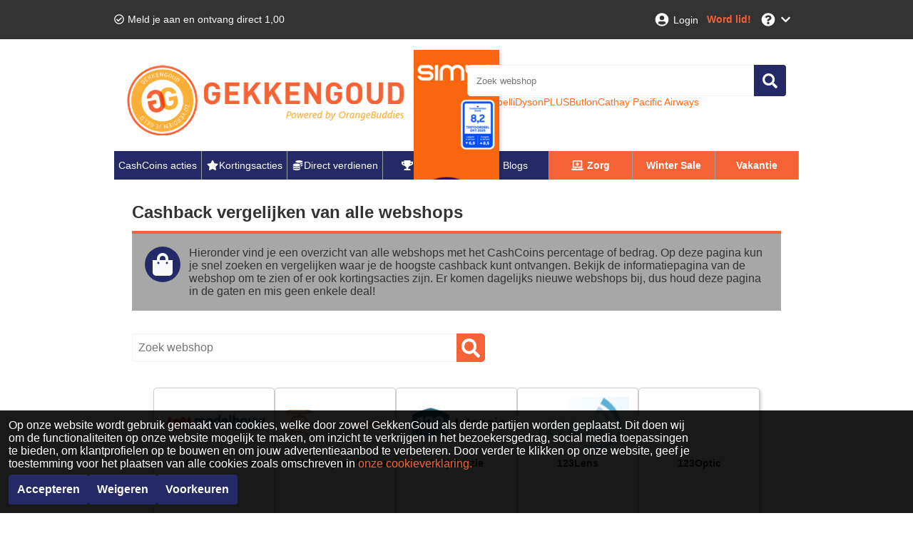

--- FILE ---
content_type: text/html; charset=utf-8
request_url: https://www.gekkengoud.nl/cashback
body_size: 22993
content:
<!DOCTYPE html><html lang="nl-NL"><head><meta charSet="utf-8"/><meta name="viewport" content="width=device-width, initial-scale=1, maximum-scale=1"/><meta name="webgains-site-verification" content="jI2cjocp"/><meta name="next-head-count" content="3"/><link rel="preload" href="/_next/static/css/8ac02ac088fe9e32.css" as="style"/><link rel="stylesheet" href="/_next/static/css/8ac02ac088fe9e32.css" data-n-g=""/><link rel="preload" href="/_next/static/css/e936312462b1780b.css" as="style"/><link rel="stylesheet" href="/_next/static/css/e936312462b1780b.css" data-n-p=""/><noscript data-n-css=""></noscript><script defer="" nomodule="" src="/_next/static/chunks/polyfills-c67a75d1b6f99dc8.js"></script><script src="/_next/static/chunks/webpack-bc4f5c7d74096081.js" defer=""></script><script src="/_next/static/chunks/framework-79bce4a3a540b080.js" defer=""></script><script src="/_next/static/chunks/main-c892e5234d76c2c4.js" defer=""></script><script src="/_next/static/chunks/pages/_app-46187e9106da124c.js" defer=""></script><script src="/_next/static/chunks/pages/cashback-117c61fe9267292c.js" defer=""></script><script src="/_next/static/yCculUB6pHt1_zp3vL28g/_buildManifest.js" defer=""></script><script src="/_next/static/yCculUB6pHt1_zp3vL28g/_ssgManifest.js" defer=""></script></head><body><div id="__next" data-reactroot=""></div><script id="__NEXT_DATA__" type="application/json">{"props":{"pageProps":{"data":{"pagination":{"page":1,"limit":60,"total":2654,"pageCount":45},"stores":[{"storeId":"107154","culture":"nl-NL","name":"1001modelbouw","isActive":true,"shortDescription":"Het grootste assortiment aan modelbouwkits ter wereld vind je bij 1001modelbouw","fullDescription":"Wil jij een houten vliegtuigmodel maken? Of heb je interesse in modelbouw van schepen? Dan ben je bij 1001modelbouw aan het juiste adres. Hier vind je een grote variëteit aan schoolmodellen, van beginnersbouwpakketten tot schaalmodellen in hars voor gevorderden. Voor iedereen is er wat! Ook vind je hier een groot aanbod aan radiografisch bestuurbare voertuigen: gaande van vliegtuigen, tot boten en vrachtwagens. Daarnaast beschikt 1001modelbouw over een groot aantal losse onderdelen en toebehoren, zoals motoren, afstandsbedieningen en stuurbekrachtiging.","termAndConditions":null,"additionalInfo":"  \n - 1001modelbouw cashback ontvang je voor daadwerkelijke, geregistreerde aankopen/aanmeldingen die direct, zonder het tussentijds bezoeken van andere websites, en volledig online, zonder telefonisch of anderszins contact met 1001modelbouw, zijn afgerond. Gebruik nooit kortingscodes van andere websites, accepteer cookies voor onze website en voor de webshop waar je gaat shoppen en gebruik altijd een internet browser waarbij de opgeslagen cookies en geschiedenis zijn verwijderd.   \n - Cashback wordt berekend over het aankoopbedrag exclusief BTW en andere bijkomende kosten, zoals verzendkosten, gebruik van giftcards, reserverings- en administratiekosten.   \n - Aankopen verschijnen in principe binnen 48 uur in jouw account, bij wijze van uitzondering kan het in sommige gevallen langer duren. De keuringstermijn van aankopen verschilt per webwinkel, van 2 weken tot enkele maanden.   \n - Ondanks dat 99% van de aankopen correct wordt geregistreerd, kan het een enkele keer gebeuren dat er iets mis gaat tijdens het registratieproces. Als dit bij jou het geval is, vragen we je om een Claim je Cashback ticket in te dienen binnen 30 dagen na de aankoopdatum. Oudere aankopen kunnen wij helaas niet meer achterhalen. Enkel voor online casino's kan geen Claim je Cashback ticket worden ingediend.","categoryIds":["1549","8498","3916","1547"],"competitorStoreIds":null,"webUrl":"https://www.1001modelbouw.nl/","logoUrl":"https://static.orangebuddies.com/image/stores/107154.jpg","logoSquareUrl":null,"urlPathSegment":"1001modelbouw-nl","type":"Sale","deals":[{"dealId":"d-115943","culture":"nl-NL","type":"deal","title":"Online aankoop","details":null,"isActive":true,"isExclusive":false,"imageUrl":null,"expiryDate":null,"offerPrice":null,"offerPriceOriginal":null,"extraFlag":null,"voucherCode":null,"theme":null,"currency":"EUR","cashback":{"type":"percentage","percentage":1.75,"amount":null},"cashbackOriginal":null,"urlPathSegment":null,"store":{"storeId":"107154","name":"1001modelbouw","logoUrl":"https://static.orangebuddies.com/image/stores/107154.jpg","logoSquareUrl":null,"urlPathSegment":"1001modelbouw-nl"}}],"currencyDefaultDealId":null,"percentageDefaultDealId":"d-115943","statistics":{"registrationHours":27.36,"confirmationHours":null,"rejectionRate":0.44,"reliabilityRate":1,"reviewRate":null,"reviewsCount":null},"merchantId":9999,"network":{"id":49,"name":"Netaffiliation (Kwanko)"},"searchWords":[],"minimumAge":null},{"storeId":"1055336","culture":"nl-NL","name":"123Helikoptervluchten.nl","isActive":true,"shortDescription":"Trakteer jezelf of jouw geliefde op een helikoptervlucht van 123Helikoptervluchten.nl","fullDescription":"Heb je altijd al een helikoptervlucht willen maken of ken je iemand die je daar heel graag mee wilt verrassen? Ga dan naar 123Helikoptervluchten.nl. Bij 123Helikoptervluchten.nl kun je helikoptervluchten boeken tegen scherpe prijzen. Je kunt opstappen op meerdere locaties en met de vlucht de wereld bekijken vanaf een andere dimensie. Daarnaast is het mogelijk om tijdens de helikoptervlucht over een bijzondere bezienswaardigheid heen te vliegen.","termAndConditions":null,"additionalInfo":"  \n - 123Helikoptervluchten.nl cashback ontvang je voor daadwerkelijke, geregistreerde aankopen/aanmeldingen die direct, zonder het tussentijds bezoeken van andere websites, en volledig online, zonder telefonisch of anderszins contact met 123Helikoptervluchten.nl, zijn afgerond. Gebruik nooit kortingscodes van andere websites, accepteer cookies voor onze website en voor de webshop waar je gaat shoppen en gebruik altijd een internet browser waarbij de opgeslagen cookies en geschiedenis zijn verwijderd.   \n - Cashback wordt berekend over het aankoopbedrag exclusief BTW en andere bijkomende kosten, zoals verzendkosten, gebruik van giftcards, reserverings- en administratiekosten.   \n - Aankopen verschijnen in principe binnen 48 uur in jouw account, bij wijze van uitzondering kan het in sommige gevallen langer duren. De keuringstermijn van aankopen verschilt per webwinkel, van 2 weken tot enkele maanden.   \n - Ondanks dat 99% van de aankopen correct wordt geregistreerd, kan het een enkele keer gebeuren dat er iets mis gaat tijdens het registratieproces. Als dit bij jou het geval is, vragen we je om een Claim je Cashback ticket in te dienen binnen 30 dagen na de aankoopdatum. Oudere aankopen kunnen wij helaas niet meer achterhalen. Enkel voor online casino's kan geen Claim je Cashback ticket worden ingediend.","categoryIds":["1555","1563","1596"],"competitorStoreIds":null,"webUrl":"https://123helikoptervluchten.nl","logoUrl":"https://static.orangebuddies.com/image/stores/1055336.svg","logoSquareUrl":null,"urlPathSegment":"123helikoptervluchtennl","type":"Sale","deals":[{"dealId":"d-182535","culture":"nl-NL","type":"deal","title":"Online boeking","details":null,"isActive":true,"isExclusive":false,"imageUrl":null,"expiryDate":null,"offerPrice":null,"offerPriceOriginal":null,"extraFlag":null,"voucherCode":null,"theme":null,"currency":"EUR","cashback":{"type":"percentage","percentage":1.5,"amount":null},"cashbackOriginal":null,"urlPathSegment":null,"store":{"storeId":"1055336","name":"123Helikoptervluchten.nl","logoUrl":"https://static.orangebuddies.com/image/stores/1055336.svg","logoSquareUrl":null,"urlPathSegment":"123helikoptervluchtennl"}}],"currencyDefaultDealId":null,"percentageDefaultDealId":"d-182535","statistics":{"registrationHours":24,"confirmationHours":null,"rejectionRate":1,"reliabilityRate":null,"reviewRate":null,"reviewsCount":null},"merchantId":17893,"network":{"id":21,"name":"Daisycon"},"searchWords":["123Helikoptervluchten.nl","helikopter"],"minimumAge":null},{"storeId":"1071009","culture":"nl-NL","name":"123jaloezie","isActive":true,"shortDescription":"Ontvang korting bij 123jalozie is de online raambekleding specialist van Nederland","fullDescription":"123jalozie biedt op maatgemaakte raambekleding voor een lage prijs. Bij 123jalozie vind je jaloezieën, houten jaloezieën, rolgordijnen, duo rolgordijnen, plisségordijnen, vouwgordijnen en lamellen.","termAndConditions":null,"additionalInfo":"  \n - 123jaloezie cashback ontvang je voor daadwerkelijke, geregistreerde aankopen/aanmeldingen die direct, zonder het tussentijds bezoeken van andere websites, en volledig online, zonder telefonisch of anderszins contact met 123jaloezie, zijn afgerond. Gebruik nooit kortingscodes van andere websites, accepteer cookies voor onze website en voor de webshop waar je gaat shoppen en gebruik altijd een internet browser waarbij de opgeslagen cookies en geschiedenis zijn verwijderd.   \n - Cashback wordt berekend over het aankoopbedrag exclusief BTW en andere bijkomende kosten, zoals verzendkosten, gebruik van giftcards, reserverings- en administratiekosten.   \n - Aankopen verschijnen in principe binnen 48 uur in jouw account, bij wijze van uitzondering kan het in sommige gevallen langer duren. De keuringstermijn van aankopen verschilt per webwinkel, van 2 weken tot enkele maanden.   \n - Ondanks dat 99% van de aankopen correct wordt geregistreerd, kan het een enkele keer gebeuren dat er iets mis gaat tijdens het registratieproces. Als dit bij jou het geval is, vragen we je om een Claim je Cashback ticket in te dienen binnen 30 dagen na de aankoopdatum. Oudere aankopen kunnen wij helaas niet meer achterhalen. Enkel voor online casino's kan geen Claim je Cashback ticket worden ingediend.","categoryIds":["1475","8546"],"competitorStoreIds":null,"webUrl":"https://www.123jaloezie.nl/","logoUrl":"https://static.orangebuddies.com/image/stores/1071009.jpg","logoSquareUrl":null,"urlPathSegment":"123jaloezie-nl","type":"Sale","deals":[{"dealId":"d-216200","culture":"nl-NL","type":"deal","title":"Online aankoop","details":null,"isActive":true,"isExclusive":false,"imageUrl":null,"expiryDate":null,"offerPrice":null,"offerPriceOriginal":null,"extraFlag":null,"voucherCode":null,"theme":null,"currency":"EUR","cashback":{"type":"percentage","percentage":1.6,"amount":null},"cashbackOriginal":null,"urlPathSegment":null,"store":{"storeId":"1071009","name":"123jaloezie","logoUrl":"https://static.orangebuddies.com/image/stores/1071009.jpg","logoSquareUrl":null,"urlPathSegment":"123jaloezie-nl"}}],"currencyDefaultDealId":null,"percentageDefaultDealId":"d-216200","statistics":null,"merchantId":39464,"network":{"id":31,"name":"Tradetracker_cma"},"searchWords":[],"minimumAge":null},{"storeId":"128288","culture":"nl-NL","name":"123Lens","isActive":true,"shortDescription":"Je contactlenzen bestel je met korting bij 123Lens!","fullDescription":"Bestel je contactlenzen vanuit je luie stoel gemakkelijk en snel bij 123Lens. Voor elke type oog zijn er geschikte lenzen; daglenzen, nachtlenzen, maandlenzen, harde lenzen, zachte lenzen en multifocale lenzen. Verander eens de kleur van je ogen met hippe kleur,- en funlenzen. Combineer je contactlenzen bestelling met de juiste lenzenvloeistof. Koop je lenzen online tot wel 50% voordeliger dan in de winkel en ze worden gratis bezorgd. De meeste producten zijn direct uit voorraad leverbaar.","termAndConditions":null,"additionalInfo":"  \n - 123Lens cashback ontvang je voor daadwerkelijke, geregistreerde aankopen/aanmeldingen die direct, zonder het tussentijds bezoeken van andere websites, en volledig online, zonder telefonisch of anderszins contact met 123Lens, zijn afgerond. Gebruik nooit kortingscodes van andere websites, accepteer cookies voor onze website en voor de webshop waar je gaat shoppen en gebruik altijd een internet browser waarbij de opgeslagen cookies en geschiedenis zijn verwijderd.   \n - Cashback wordt berekend over het aankoopbedrag exclusief BTW en andere bijkomende kosten, zoals verzendkosten, gebruik van giftcards, reserverings- en administratiekosten.   \n - Aankopen verschijnen in principe binnen 48 uur in jouw account, bij wijze van uitzondering kan het in sommige gevallen langer duren. De keuringstermijn van aankopen verschilt per webwinkel, van 2 weken tot enkele maanden.   \n - Ondanks dat 99% van de aankopen correct wordt geregistreerd, kan het een enkele keer gebeuren dat er iets mis gaat tijdens het registratieproces. Als dit bij jou het geval is, vragen we je om een Claim je Cashback ticket in te dienen binnen 30 dagen na de aankoopdatum. Oudere aankopen kunnen wij helaas niet meer achterhalen. Enkel voor online casino's kan geen Claim je Cashback ticket worden ingediend.","categoryIds":["1465","1470"],"competitorStoreIds":null,"webUrl":"123lens.nl","logoUrl":"https://static.orangebuddies.com/image/stores/128288.jpg","logoSquareUrl":null,"urlPathSegment":"123lens","type":"Sale","deals":[{"dealId":"d-151264","culture":"nl-NL","type":"deal","title":"Online aankoop","details":null,"isActive":true,"isExclusive":false,"imageUrl":null,"expiryDate":null,"offerPrice":null,"offerPriceOriginal":null,"extraFlag":null,"voucherCode":null,"theme":null,"currency":"EUR","cashback":{"type":"percentage","percentage":1,"amount":null},"cashbackOriginal":null,"urlPathSegment":null,"store":{"storeId":"128288","name":"123Lens","logoUrl":"https://static.orangebuddies.com/image/stores/128288.jpg","logoSquareUrl":null,"urlPathSegment":"123lens"}}],"currencyDefaultDealId":null,"percentageDefaultDealId":"d-151264","statistics":{"registrationHours":30,"confirmationHours":266.88,"rejectionRate":0.1,"reliabilityRate":0.89,"reviewRate":1,"reviewsCount":11},"merchantId":1166934122,"network":{"id":238,"name":"Adtraction"},"searchWords":[],"minimumAge":null},{"storeId":"1060809","culture":"nl-NL","name":"123Optic","isActive":true,"shortDescription":"Contactlenzen met cashback bij 123Optic","fullDescription":"123Optic is een grote Europese online contactlenzenwinkel, die in meer dan 10 landen verkoopt. Of je nou opzoekt bent naar daglenzen, maandlenzen, lenzenvloeistof en meer; je vindt het bij 123Optic. Je vindt er oogzorg van heel veel verschillende merken én 123Optic biedt een goede service en snelle levering.","termAndConditions":null,"additionalInfo":"  \n - 123Optic cashback ontvang je voor daadwerkelijke, geregistreerde aankopen/aanmeldingen die direct, zonder het tussentijds bezoeken van andere websites, en volledig online, zonder telefonisch of anderszins contact met 123Optic, zijn afgerond. Gebruik nooit kortingscodes van andere websites, accepteer cookies voor onze website en voor de webshop waar je gaat shoppen en gebruik altijd een internet browser waarbij de opgeslagen cookies en geschiedenis zijn verwijderd.   \n - Cashback wordt berekend over het aankoopbedrag exclusief BTW en andere bijkomende kosten, zoals verzendkosten, gebruik van giftcards, reserverings- en administratiekosten.   \n - Aankopen verschijnen in principe binnen 48 uur in jouw account, bij wijze van uitzondering kan het in sommige gevallen langer duren. De keuringstermijn van aankopen verschilt per webwinkel, van 2 weken tot enkele maanden.   \n - Ondanks dat 99% van de aankopen correct wordt geregistreerd, kan het een enkele keer gebeuren dat er iets mis gaat tijdens het registratieproces. Als dit bij jou het geval is, vragen we je om een Claim je Cashback ticket in te dienen binnen 30 dagen na de aankoopdatum. Oudere aankopen kunnen wij helaas niet meer achterhalen. Enkel voor online casino's kan geen Claim je Cashback ticket worden ingediend.","categoryIds":["1465","1470"],"competitorStoreIds":null,"webUrl":"https://www.123optic.com/","logoUrl":"https://static.orangebuddies.com/image/stores/1060809.svg","logoSquareUrl":null,"urlPathSegment":"123optic","type":"Sale","deals":[{"dealId":"d-193556","culture":"nl-NL","type":"deal","title":"Bestaande klanten","details":null,"isActive":true,"isExclusive":false,"imageUrl":null,"expiryDate":null,"offerPrice":null,"offerPriceOriginal":null,"extraFlag":null,"voucherCode":null,"theme":null,"currency":"EUR","cashback":{"type":"percentage","percentage":0.35,"amount":null},"cashbackOriginal":null,"urlPathSegment":null,"store":{"storeId":"1060809","name":"123Optic","logoUrl":"https://static.orangebuddies.com/image/stores/1060809.svg","logoSquareUrl":null,"urlPathSegment":"123optic"}},{"dealId":"d-193555","culture":"nl-NL","type":"deal","title":"Nieuwe klanten","details":null,"isActive":true,"isExclusive":false,"imageUrl":null,"expiryDate":null,"offerPrice":null,"offerPriceOriginal":null,"extraFlag":null,"voucherCode":null,"theme":null,"currency":"EUR","cashback":{"type":"percentage","percentage":1.4,"amount":null},"cashbackOriginal":null,"urlPathSegment":null,"store":{"storeId":"1060809","name":"123Optic","logoUrl":"https://static.orangebuddies.com/image/stores/1060809.svg","logoSquareUrl":null,"urlPathSegment":"123optic"}}],"currencyDefaultDealId":null,"percentageDefaultDealId":"d-193555","statistics":{"registrationHours":186,"confirmationHours":null,"rejectionRate":null,"reliabilityRate":1,"reviewRate":null,"reviewsCount":null},"merchantId":37964,"network":{"id":4,"name":"Tradetracker_tt"},"searchWords":["123Optic","123optic","lenzen","daglenzen","maandlenzen","hardelenzen","zachtelenzen","lenzen","lenzenvloeistof"],"minimumAge":null},{"storeId":"85093","culture":"nl-NL","name":"123opzeggen.nl","isActive":true,"shortDescription":"Problemen met het opzeggen van een abonnement? 123opzeggen.nl maakt het makkelijk voor je","fullDescription":"Iedereen kent wel het probleem dat je, je abonnement wilt opzeggen maar dat je niet weet hoe het moet, 123opzeggen.nl helpt je hierbij. 123opzeggen is de website om eenvoudig abonnementen bij wel meer dan 2000 bedrijven op te zeggen. In drie eenvoudige stappen zeggen zij jouw abonnement op. Maak het jezelf dus makkelijk en ga naar 123opzeggen.nl","termAndConditions":"Let op: indien de overeenkomst binnen drie maanden wordt opgezegd, zal de cashback worden afgekeurd.","additionalInfo":"  \n - 123opzeggen.nl cashback ontvang je voor daadwerkelijke, geregistreerde aankopen/aanmeldingen die direct, zonder het tussentijds bezoeken van andere websites, en volledig online, zonder telefonisch of anderszins contact met 123opzeggen.nl, zijn afgerond. Gebruik nooit kortingscodes van andere websites, accepteer cookies voor onze website en voor de webshop waar je gaat shoppen en gebruik altijd een internet browser waarbij de opgeslagen cookies en geschiedenis zijn verwijderd.   \n - Cashback wordt berekend over het aankoopbedrag exclusief BTW en andere bijkomende kosten, zoals verzendkosten, gebruik van giftcards, reserverings- en administratiekosten.   \n - Aankopen verschijnen in principe binnen 48 uur in jouw account, bij wijze van uitzondering kan het in sommige gevallen langer duren. De keuringstermijn van aankopen verschilt per webwinkel, van 2 weken tot enkele maanden.   \n - Ondanks dat 99% van de aankopen correct wordt geregistreerd, kan het een enkele keer gebeuren dat er iets mis gaat tijdens het registratieproces. Als dit bij jou het geval is, vragen we je om een Claim je Cashback ticket in te dienen binnen 30 dagen na de aankoopdatum. Oudere aankopen kunnen wij helaas niet meer achterhalen. Enkel voor online casino's kan geen Claim je Cashback ticket worden ingediend.","categoryIds":["1501"],"competitorStoreIds":null,"webUrl":"123opzeggen.nl","logoUrl":"https://static.orangebuddies.com/image/stores/85093.jpg","logoSquareUrl":null,"urlPathSegment":"123-opzeggen","type":"Sale","deals":[{"dealId":"d-91500","culture":"nl-NL","type":"deal","title":"Online aankoop","details":null,"isActive":true,"isExclusive":false,"imageUrl":null,"expiryDate":null,"offerPrice":null,"offerPriceOriginal":null,"extraFlag":null,"voucherCode":null,"theme":null,"currency":"EUR","cashback":{"type":"currency","percentage":null,"amount":0.5},"cashbackOriginal":null,"urlPathSegment":null,"store":{"storeId":"85093","name":"123opzeggen.nl","logoUrl":"https://static.orangebuddies.com/image/stores/85093.jpg","logoSquareUrl":null,"urlPathSegment":"123-opzeggen"}}],"currencyDefaultDealId":"d-91500","percentageDefaultDealId":null,"statistics":{"registrationHours":12,"confirmationHours":null,"rejectionRate":null,"reliabilityRate":1,"reviewRate":null,"reviewsCount":null},"merchantId":28106,"network":{"id":31,"name":"Tradetracker_cma"},"searchWords":[],"minimumAge":null},{"storeId":"29780","culture":"nl-NL","name":"123test","isActive":true,"shortDescription":"Test jouw persoonlijke ontwikkeling bij 123test met korting","fullDescription":"Bij 123test kan je allerlei serieuze testen doen op het gebied van je persoonlijke ontwikkeling, IQ en loopbaan. Weet je niet zo goed in welk vakgebied je wil werken? Of wil je weten waar je kwaliteiten liggen? Bij 123test kom je daar door serieuze testen achter. Zij maken gebruik van kleine, maar ook van uitgebreide professionele tests die worden gebruikt door psychologen, loopbaanadviseurs en coaches.","termAndConditions":null,"additionalInfo":"  \n - 123test cashback ontvang je voor daadwerkelijke, geregistreerde aankopen/aanmeldingen die direct, zonder het tussentijds bezoeken van andere websites, en volledig online, zonder telefonisch of anderszins contact met 123test, zijn afgerond. Gebruik nooit kortingscodes van andere websites, accepteer cookies voor onze website en voor de webshop waar je gaat shoppen en gebruik altijd een internet browser waarbij de opgeslagen cookies en geschiedenis zijn verwijderd.   \n - Cashback wordt berekend over het aankoopbedrag exclusief BTW en andere bijkomende kosten, zoals verzendkosten, gebruik van giftcards, reserverings- en administratiekosten.   \n - Aankopen verschijnen in principe binnen 48 uur in jouw account, bij wijze van uitzondering kan het in sommige gevallen langer duren. De keuringstermijn van aankopen verschilt per webwinkel, van 2 weken tot enkele maanden.   \n - Ondanks dat 99% van de aankopen correct wordt geregistreerd, kan het een enkele keer gebeuren dat er iets mis gaat tijdens het registratieproces. Als dit bij jou het geval is, vragen we je om een Claim je Cashback ticket in te dienen binnen 30 dagen na de aankoopdatum. Oudere aankopen kunnen wij helaas niet meer achterhalen. Enkel voor online casino's kan geen Claim je Cashback ticket worden ingediend.","categoryIds":["1501","1465"],"competitorStoreIds":null,"webUrl":"123test.nl","logoUrl":"https://static.orangebuddies.com/image/stores/29780.jpg","logoSquareUrl":null,"urlPathSegment":"123test","type":"Sale","deals":[{"dealId":"d-35592","culture":"nl-NL","type":"deal","title":"Online dienst","details":null,"isActive":true,"isExclusive":false,"imageUrl":null,"expiryDate":null,"offerPrice":null,"offerPriceOriginal":null,"extraFlag":null,"voucherCode":null,"theme":null,"currency":"EUR","cashback":{"type":"percentage","percentage":4.38,"amount":null},"cashbackOriginal":null,"urlPathSegment":null,"store":{"storeId":"29780","name":"123test","logoUrl":"https://static.orangebuddies.com/image/stores/29780.jpg","logoSquareUrl":null,"urlPathSegment":"123test"}}],"currencyDefaultDealId":null,"percentageDefaultDealId":"d-35592","statistics":{"registrationHours":27.36,"confirmationHours":52.08,"rejectionRate":0.24,"reliabilityRate":0.77,"reviewRate":0.8,"reviewsCount":1},"merchantId":388,"network":{"id":4,"name":"Tradetracker_tt"},"searchWords":["123test"],"minimumAge":null},{"storeId":"93090","culture":"nl-NL","name":"123Tinki Academy","isActive":true,"shortDescription":"Train jouw puppy waar en wanneer het jou uitkomt met de 123Tinki.com Academy","fullDescription":"123Tinki Academy heeft jaren ervaring in het geven van honden- en puppytraining. Daarom is 123Tinki Academy de plek om een goede start te maken met jouw nieuwe hondje. Naast cursussen en trianingen vind je hier ook allerlei puppy boeken en online training video's. Honderden puppy-eigenaren gingen je al voor, dus twijfel niet en kies voor het allerbeste voor jouw puppy en ga naar 123Tinki Academy.","termAndConditions":null,"additionalInfo":"  \n - 123Tinki Academy cashback ontvang je voor daadwerkelijke, geregistreerde aankopen/aanmeldingen die direct, zonder het tussentijds bezoeken van andere websites, en volledig online, zonder telefonisch of anderszins contact met 123Tinki Academy, zijn afgerond. Gebruik nooit kortingscodes van andere websites, accepteer cookies voor onze website en voor de webshop waar je gaat shoppen en gebruik altijd een internet browser waarbij de opgeslagen cookies en geschiedenis zijn verwijderd.   \n - Cashback wordt berekend over het aankoopbedrag exclusief BTW en andere bijkomende kosten, zoals verzendkosten, gebruik van giftcards, reserverings- en administratiekosten.   \n - Aankopen verschijnen in principe binnen 48 uur in jouw account, bij wijze van uitzondering kan het in sommige gevallen langer duren. De keuringstermijn van aankopen verschilt per webwinkel, van 2 weken tot enkele maanden.   \n - Ondanks dat 99% van de aankopen correct wordt geregistreerd, kan het een enkele keer gebeuren dat er iets mis gaat tijdens het registratieproces. Als dit bij jou het geval is, vragen we je om een Claim je Cashback ticket in te dienen binnen 30 dagen na de aankoopdatum. Oudere aankopen kunnen wij helaas niet meer achterhalen. Enkel voor online casino's kan geen Claim je Cashback ticket worden ingediend.","categoryIds":["8498","1461","3916","1457","1462"],"competitorStoreIds":null,"webUrl":"123tinki.com","logoUrl":"https://static.orangebuddies.com/image/stores/93090.jpg","logoSquareUrl":null,"urlPathSegment":"123tinkicom","type":"Sale","deals":[{"dealId":"d-100300","culture":"nl-NL","type":"deal","title":"Online aankoop","details":null,"isActive":true,"isExclusive":false,"imageUrl":null,"expiryDate":null,"offerPrice":null,"offerPriceOriginal":null,"extraFlag":null,"voucherCode":null,"theme":null,"currency":"EUR","cashback":{"type":"percentage","percentage":5.25,"amount":null},"cashbackOriginal":null,"urlPathSegment":null,"store":{"storeId":"93090","name":"123Tinki Academy","logoUrl":"https://static.orangebuddies.com/image/stores/93090.jpg","logoSquareUrl":null,"urlPathSegment":"123tinkicom"}}],"currencyDefaultDealId":null,"percentageDefaultDealId":"d-100300","statistics":{"registrationHours":null,"confirmationHours":null,"rejectionRate":null,"reliabilityRate":null,"reviewRate":1,"reviewsCount":1},"merchantId":13110,"network":{"id":21,"name":"Daisycon"},"searchWords":["hondentraining","puppy"],"minimumAge":null},{"storeId":"40575","culture":"nl-NL","name":"123Tuinposter","isActive":true,"shortDescription":"Bestel voordelig tuinposters bij 123Tuinposter","fullDescription":"Bij 123Tuinposter bestel je diverse soorten en maten tuinposters van hoge kwaliteit. Je kan de tuinposters een persoonlijke touch geven door een eigen foto op de tuinposter af te laten drukken.","termAndConditions":null,"additionalInfo":"  \n - 123Tuinposter cashback ontvang je voor daadwerkelijke, geregistreerde aankopen/aanmeldingen die direct, zonder het tussentijds bezoeken van andere websites, en volledig online, zonder telefonisch of anderszins contact met 123Tuinposter, zijn afgerond. Gebruik nooit kortingscodes van andere websites, accepteer cookies voor onze website en voor de webshop waar je gaat shoppen en gebruik altijd een internet browser waarbij de opgeslagen cookies en geschiedenis zijn verwijderd.   \n - Cashback wordt berekend over het aankoopbedrag exclusief BTW en andere bijkomende kosten, zoals verzendkosten, gebruik van giftcards, reserverings- en administratiekosten.   \n - Aankopen verschijnen in principe binnen 48 uur in jouw account, bij wijze van uitzondering kan het in sommige gevallen langer duren. De keuringstermijn van aankopen verschilt per webwinkel, van 2 weken tot enkele maanden.   \n - Ondanks dat 99% van de aankopen correct wordt geregistreerd, kan het een enkele keer gebeuren dat er iets mis gaat tijdens het registratieproces. Als dit bij jou het geval is, vragen we je om een Claim je Cashback ticket in te dienen binnen 30 dagen na de aankoopdatum. Oudere aankopen kunnen wij helaas niet meer achterhalen. Enkel voor online casino's kan geen Claim je Cashback ticket worden ingediend.","categoryIds":["1475","8549"],"competitorStoreIds":null,"webUrl":"123tuinposter.nl","logoUrl":"https://static.orangebuddies.com/image/stores/40575.jpg","logoSquareUrl":null,"urlPathSegment":"123tuinposter","type":"Sale","deals":[{"dealId":"d-46379","culture":"nl-NL","type":"deal","title":"Online aankoop","details":null,"isActive":true,"isExclusive":false,"imageUrl":null,"expiryDate":null,"offerPrice":null,"offerPriceOriginal":null,"extraFlag":null,"voucherCode":null,"theme":null,"currency":"EUR","cashback":{"type":"percentage","percentage":2.5,"amount":null},"cashbackOriginal":null,"urlPathSegment":null,"store":{"storeId":"40575","name":"123Tuinposter","logoUrl":"https://static.orangebuddies.com/image/stores/40575.jpg","logoSquareUrl":null,"urlPathSegment":"123tuinposter"}}],"currencyDefaultDealId":null,"percentageDefaultDealId":"d-46379","statistics":{"registrationHours":19.2,"confirmationHours":24,"rejectionRate":0.27,"reliabilityRate":1,"reviewRate":null,"reviewsCount":null},"merchantId":21726,"network":{"id":4,"name":"Tradetracker_tt"},"searchWords":[],"minimumAge":null},{"storeId":"1070240","culture":"nl-NL","name":"123watches.nl","isActive":true,"shortDescription":"123watches.nl is de online winkel van accessoires voor smartwatch horloges","fullDescription":"123watches.nl biedt online accessoires voor smartwatches, voornamelijk bandjes. 123watches.nl heeft een enorm assortiment van meer dan 1600 producten, dus er zijn producten voor ieders wat wils.123watches.nl biedt ook nog telefoonhoesjes, opbergtasjes en meer.","termAndConditions":null,"additionalInfo":"  \n - 123watches.nl cashback ontvang je voor daadwerkelijke, geregistreerde aankopen/aanmeldingen die direct, zonder het tussentijds bezoeken van andere websites, en volledig online, zonder telefonisch of anderszins contact met 123watches.nl, zijn afgerond. Gebruik nooit kortingscodes van andere websites, accepteer cookies voor onze website en voor de webshop waar je gaat shoppen en gebruik altijd een internet browser waarbij de opgeslagen cookies en geschiedenis zijn verwijderd.   \n - Cashback wordt berekend over het aankoopbedrag exclusief BTW en andere bijkomende kosten, zoals verzendkosten, gebruik van giftcards, reserverings- en administratiekosten.   \n - Aankopen verschijnen in principe binnen 48 uur in jouw account, bij wijze van uitzondering kan het in sommige gevallen langer duren. De keuringstermijn van aankopen verschilt per webwinkel, van 2 weken tot enkele maanden.   \n - Ondanks dat 99% van de aankopen correct wordt geregistreerd, kan het een enkele keer gebeuren dat er iets mis gaat tijdens het registratieproces. Als dit bij jou het geval is, vragen we je om een Claim je Cashback ticket in te dienen binnen 30 dagen na de aankoopdatum. Oudere aankopen kunnen wij helaas niet meer achterhalen. Enkel voor online casino's kan geen Claim je Cashback ticket worden ingediend.","categoryIds":["1415","1424"],"competitorStoreIds":null,"webUrl":"https://www.123watches.nl/nl/","logoUrl":"https://static.orangebuddies.com/image/stores/1070240.jpg","logoSquareUrl":null,"urlPathSegment":"123watches-nl","type":"Sale","deals":[{"dealId":"d-214773","culture":"nl-NL","type":"deal","title":"Online aankoop","details":null,"isActive":true,"isExclusive":false,"imageUrl":null,"expiryDate":null,"offerPrice":null,"offerPriceOriginal":null,"extraFlag":null,"voucherCode":null,"theme":null,"currency":"EUR","cashback":{"type":"percentage","percentage":1.75,"amount":null},"cashbackOriginal":null,"urlPathSegment":null,"store":{"storeId":"1070240","name":"123watches.nl","logoUrl":"https://static.orangebuddies.com/image/stores/1070240.jpg","logoSquareUrl":null,"urlPathSegment":"123watches-nl"}}],"currencyDefaultDealId":null,"percentageDefaultDealId":"d-214773","statistics":null,"merchantId":40171,"network":{"id":31,"name":"Tradetracker_cma"},"searchWords":[],"minimumAge":null},{"storeId":"30694","culture":"nl-NL","name":"123Wonen","isActive":true,"shortDescription":"Verhuur je woning voordelig via 123wonen!","fullDescription":"123wonen is dé landelijke verhuurmakelaar in Nederland. Wil jij je woning graag verhuren? Schakel dan 123wonen in om je woning te verhuren aan gescreende kandiaten. Schrijf je in en verhuur je woning via 123wonen.nl","termAndConditions":null,"additionalInfo":"  \n - 123Wonen cashback ontvang je voor daadwerkelijke, geregistreerde aankopen/aanmeldingen die direct, zonder het tussentijds bezoeken van andere websites, en volledig online, zonder telefonisch of anderszins contact met 123Wonen, zijn afgerond. Gebruik nooit kortingscodes van andere websites, accepteer cookies voor onze website en voor de webshop waar je gaat shoppen en gebruik altijd een internet browser waarbij de opgeslagen cookies en geschiedenis zijn verwijderd.   \n - Cashback wordt berekend over het aankoopbedrag exclusief BTW en andere bijkomende kosten, zoals verzendkosten, gebruik van giftcards, reserverings- en administratiekosten.   \n - Aankopen verschijnen in principe binnen 48 uur in jouw account, bij wijze van uitzondering kan het in sommige gevallen langer duren. De keuringstermijn van aankopen verschilt per webwinkel, van 2 weken tot enkele maanden.   \n - Ondanks dat 99% van de aankopen correct wordt geregistreerd, kan het een enkele keer gebeuren dat er iets mis gaat tijdens het registratieproces. Als dit bij jou het geval is, vragen we je om een Claim je Cashback ticket in te dienen binnen 30 dagen na de aankoopdatum. Oudere aankopen kunnen wij helaas niet meer achterhalen. Enkel voor online casino's kan geen Claim je Cashback ticket worden ingediend.","categoryIds":["1501"],"competitorStoreIds":null,"webUrl":"123wonen.nl","logoUrl":"https://static.orangebuddies.com/image/stores/30694.jpg","logoSquareUrl":null,"urlPathSegment":"123-wonen-nl","type":"Sale","deals":[{"dealId":"d-36379","culture":"nl-NL","type":"deal","title":"Online inschrijving","details":null,"isActive":true,"isExclusive":false,"imageUrl":null,"expiryDate":null,"offerPrice":null,"offerPriceOriginal":null,"extraFlag":null,"voucherCode":null,"theme":null,"currency":"EUR","cashback":{"type":"currency","percentage":null,"amount":5},"cashbackOriginal":null,"urlPathSegment":null,"store":{"storeId":"30694","name":"123Wonen","logoUrl":"https://static.orangebuddies.com/image/stores/30694.jpg","logoSquareUrl":null,"urlPathSegment":"123-wonen-nl"}}],"currencyDefaultDealId":"d-36379","percentageDefaultDealId":null,"statistics":{"registrationHours":36,"confirmationHours":null,"rejectionRate":1,"reliabilityRate":null,"reviewRate":1,"reviewsCount":1},"merchantId":6581,"network":{"id":21,"name":"Daisycon"},"searchWords":[],"minimumAge":null},{"storeId":"1065328","culture":"nl-NL","name":"24 Uomo","isActive":true,"shortDescription":"24 Uomo: Stijlvolle Mannenkleding voor Elke Gelegenheid","fullDescription":"Ontdek de veelzijdige collectie van 24 Uomo en kleed je in stijl, waar je ook naartoe gaat. Van tijdloze klassiekers tot eigentijdse trends, bij 24 Uomo vind je de perfecte outfit voor elke gelegenheid. Laat je persoonlijkheid stralen met de mannenkleding van 24 Uomo.","termAndConditions":null,"additionalInfo":"  \n - 24 Uomo cashback ontvang je voor daadwerkelijke, geregistreerde aankopen/aanmeldingen die direct, zonder het tussentijds bezoeken van andere websites, en volledig online, zonder telefonisch of anderszins contact met 24 Uomo, zijn afgerond. Gebruik nooit kortingscodes van andere websites, accepteer cookies voor onze website en voor de webshop waar je gaat shoppen en gebruik altijd een internet browser waarbij de opgeslagen cookies en geschiedenis zijn verwijderd.   \n - Cashback wordt berekend over het aankoopbedrag exclusief BTW en andere bijkomende kosten, zoals verzendkosten, gebruik van giftcards, reserverings- en administratiekosten.   \n - Aankopen verschijnen in principe binnen 48 uur in jouw account, bij wijze van uitzondering kan het in sommige gevallen langer duren. De keuringstermijn van aankopen verschilt per webwinkel, van 2 weken tot enkele maanden.   \n - Ondanks dat 99% van de aankopen correct wordt geregistreerd, kan het een enkele keer gebeuren dat er iets mis gaat tijdens het registratieproces. Als dit bij jou het geval is, vragen we je om een Claim je Cashback ticket in te dienen binnen 30 dagen na de aankoopdatum. Oudere aankopen kunnen wij helaas niet meer achterhalen. Enkel voor online casino's kan geen Claim je Cashback ticket worden ingediend.","categoryIds":["1415","1417"],"competitorStoreIds":null,"webUrl":"https://24uomo.com/","logoUrl":"https://static.orangebuddies.com/image/stores/1065328.png","logoSquareUrl":null,"urlPathSegment":"24-uomo-nl","type":"Sale","deals":[{"dealId":"d-203755","culture":"nl-NL","type":"deal","title":"Online aankoop - Sale artikelen","details":null,"isActive":true,"isExclusive":false,"imageUrl":null,"expiryDate":null,"offerPrice":null,"offerPriceOriginal":null,"extraFlag":null,"voucherCode":null,"theme":null,"currency":"EUR","cashback":{"type":"percentage","percentage":0.7,"amount":null},"cashbackOriginal":null,"urlPathSegment":null,"store":{"storeId":"1065328","name":"24 Uomo","logoUrl":"https://static.orangebuddies.com/image/stores/1065328.png","logoSquareUrl":null,"urlPathSegment":"24-uomo-nl"}},{"dealId":"d-203754","culture":"nl-NL","type":"deal","title":"Online aankoop","details":null,"isActive":true,"isExclusive":false,"imageUrl":null,"expiryDate":null,"offerPrice":null,"offerPriceOriginal":null,"extraFlag":null,"voucherCode":null,"theme":null,"currency":"EUR","cashback":{"type":"percentage","percentage":1.05,"amount":null},"cashbackOriginal":null,"urlPathSegment":null,"store":{"storeId":"1065328","name":"24 Uomo","logoUrl":"https://static.orangebuddies.com/image/stores/1065328.png","logoSquareUrl":null,"urlPathSegment":"24-uomo-nl"}}],"currencyDefaultDealId":null,"percentageDefaultDealId":"d-203754","statistics":null,"merchantId":37672,"network":{"id":31,"name":"Tradetracker_cma"},"searchWords":["24Uomo"],"minimumAge":null},{"storeId":"1063374","culture":"nl-NL","name":"247Jeans.com","isActive":true,"shortDescription":"247Jeans.com - Support in All Your Activities.","fullDescription":"247Jeans.com is een merk dat zich richt op het leveren van denim producten van hoge kwaliteit, waaronder regular, slim en skinny fit jeans voor zowel mannen als vrouwen. Ze bieden ook duurzame werkjeans die ontworpen zijn voor praktisch gebruik. Het merk legt de nadruk op comfort, duurzaamheid en een goede pasvorm, met als doel gebruikers te ondersteunen bij al hun dagelijkse activiteiten.","termAndConditions":null,"additionalInfo":"  \n - 247Jeans.com cashback ontvang je voor daadwerkelijke, geregistreerde aankopen/aanmeldingen die direct, zonder het tussentijds bezoeken van andere websites, en volledig online, zonder telefonisch of anderszins contact met 247Jeans.com, zijn afgerond. Gebruik nooit kortingscodes van andere websites, accepteer cookies voor onze website en voor de webshop waar je gaat shoppen en gebruik altijd een internet browser waarbij de opgeslagen cookies en geschiedenis zijn verwijderd.   \n - Cashback wordt berekend over het aankoopbedrag exclusief BTW en andere bijkomende kosten, zoals verzendkosten, gebruik van giftcards, reserverings- en administratiekosten.   \n - Aankopen verschijnen in principe binnen 48 uur in jouw account, bij wijze van uitzondering kan het in sommige gevallen langer duren. De keuringstermijn van aankopen verschilt per webwinkel, van 2 weken tot enkele maanden.   \n - Ondanks dat 99% van de aankopen correct wordt geregistreerd, kan het een enkele keer gebeuren dat er iets mis gaat tijdens het registratieproces. Als dit bij jou het geval is, vragen we je om een Claim je Cashback ticket in te dienen binnen 30 dagen na de aankoopdatum. Oudere aankopen kunnen wij helaas niet meer achterhalen. Enkel voor online casino's kan geen Claim je Cashback ticket worden ingediend.","categoryIds":["1415","1416","1417"],"competitorStoreIds":null,"webUrl":"https://www.247jeans.com/","logoUrl":"https://static.orangebuddies.com/image/stores/1063374.svg","logoSquareUrl":"https://static.orangebuddies.com/image/stores/square/1063374-square.svg","urlPathSegment":"247-jeans-nl","type":"Sale","deals":[{"dealId":"d-198951","culture":"nl-NL","type":"deal","title":"Online Bestelling","details":null,"isActive":true,"isExclusive":false,"imageUrl":null,"expiryDate":null,"offerPrice":null,"offerPriceOriginal":null,"extraFlag":null,"voucherCode":null,"theme":null,"currency":"EUR","cashback":{"type":"percentage","percentage":1.6,"amount":null},"cashbackOriginal":null,"urlPathSegment":null,"store":{"storeId":"1063374","name":"247Jeans.com","logoUrl":"https://static.orangebuddies.com/image/stores/1063374.svg","logoSquareUrl":"https://static.orangebuddies.com/image/stores/square/1063374-square.svg","urlPathSegment":"247-jeans-nl"}}],"currencyDefaultDealId":null,"percentageDefaultDealId":"d-198951","statistics":{"registrationHours":24,"confirmationHours":null,"rejectionRate":null,"reliabilityRate":1,"reviewRate":null,"reviewsCount":null},"merchantId":38284,"network":{"id":4,"name":"Tradetracker_tt"},"searchWords":["247Jeans.com"],"minimumAge":null},{"storeId":"96007","culture":"nl-NL","name":"24Pharma","isActive":true,"shortDescription":"24Pharma is jouw veilige apotheek 24/24","fullDescription":"Online geneesmiddelen, afslankproducten of make-up bestellen? Het kan bij de online apotheek 24Pharma. Alle producten die je vindt in deze webshop, voldoen aan de strengste kwaliteitsnormen. Neem snel een kijkje in het uitgebreide assortiment en bestel je verzorgingsproducten eenvoudig online.","termAndConditions":"Je ontvangt geen vergoeding voor geneesmiddelen, producten waarop al een korting van 25% is toegepast, het merk Louis Widmer en het merk Kijimea.","additionalInfo":"  \n - 24Pharma cashback ontvang je voor daadwerkelijke, geregistreerde aankopen/aanmeldingen die direct, zonder het tussentijds bezoeken van andere websites, en volledig online, zonder telefonisch of anderszins contact met 24Pharma, zijn afgerond. Gebruik nooit kortingscodes van andere websites, accepteer cookies voor onze website en voor de webshop waar je gaat shoppen en gebruik altijd een internet browser waarbij de opgeslagen cookies en geschiedenis zijn verwijderd.   \n - Cashback wordt berekend over het aankoopbedrag exclusief BTW en andere bijkomende kosten, zoals verzendkosten, gebruik van giftcards, reserverings- en administratiekosten.   \n - Aankopen verschijnen in principe binnen 48 uur in jouw account, bij wijze van uitzondering kan het in sommige gevallen langer duren. De keuringstermijn van aankopen verschilt per webwinkel, van 2 weken tot enkele maanden.   \n - Ondanks dat 99% van de aankopen correct wordt geregistreerd, kan het een enkele keer gebeuren dat er iets mis gaat tijdens het registratieproces. Als dit bij jou het geval is, vragen we je om een Claim je Cashback ticket in te dienen binnen 30 dagen na de aankoopdatum. Oudere aankopen kunnen wij helaas niet meer achterhalen. Enkel voor online casino's kan geen Claim je Cashback ticket worden ingediend.","categoryIds":["1425","1429","1465","1469","1467","1471","1470","1466","1472"],"competitorStoreIds":null,"webUrl":"https://www.24pharma.be","logoUrl":"https://static.orangebuddies.com/image/stores/96007.jpg","logoSquareUrl":null,"urlPathSegment":"24pharma-nl","type":"Sale","deals":[{"dealId":"d-136339","culture":"nl-NL","type":"deal","title":"Online aankoop","details":null,"isActive":true,"isExclusive":false,"imageUrl":null,"expiryDate":null,"offerPrice":null,"offerPriceOriginal":null,"extraFlag":null,"voucherCode":null,"theme":null,"currency":"EUR","cashback":{"type":"percentage","percentage":0.62,"amount":null},"cashbackOriginal":null,"urlPathSegment":null,"store":{"storeId":"96007","name":"24Pharma","logoUrl":"https://static.orangebuddies.com/image/stores/96007.jpg","logoSquareUrl":null,"urlPathSegment":"24pharma-nl"}}],"currencyDefaultDealId":null,"percentageDefaultDealId":"d-136339","statistics":{"registrationHours":17.76,"confirmationHours":389.76,"rejectionRate":0.14,"reliabilityRate":0.95,"reviewRate":1,"reviewsCount":26},"merchantId":11966,"network":{"id":21,"name":"Daisycon"},"searchWords":["24Pharma","pharma","24pharma","onlineapotheek","apotheek","pharmacie","gezondheid","apotheker","afslankproducten","afvallen","geneesmiddelen","24phar"],"minimumAge":null},{"storeId":"1070169","culture":"nl-NL","name":"2dekansje.com","isActive":true,"shortDescription":"2dekansje.com is de duurzame marktplaats voor tweedekans-producten","fullDescription":"Dagelijks worden er miljoenen artikelen online gekocht. Met een aantal van die producten is men iets minder blij of toch niet wat ze ervan hadden verwachten. Meestal zijn deze producten nog gloednieuw en anders heeft het een kapotte verpakking of klein krasje. In ieder geval zijn deze producten nog 100% in orde. 2dekansje.com vindt het zonde als er niets meer met deze producten wordt gedaan en dus geven zij het een tweedekans door ze te controleren en te kwalificeren. Daarnaast koop je deze producten 15% voordeliger dan normaal!","termAndConditions":null,"additionalInfo":"  \n - 2dekansje.com cashback ontvang je voor daadwerkelijke, geregistreerde aankopen/aanmeldingen die direct, zonder het tussentijds bezoeken van andere websites, en volledig online, zonder telefonisch of anderszins contact met 2dekansje.com, zijn afgerond. Gebruik nooit kortingscodes van andere websites, accepteer cookies voor onze website en voor de webshop waar je gaat shoppen en gebruik altijd een internet browser waarbij de opgeslagen cookies en geschiedenis zijn verwijderd.   \n - Cashback wordt berekend over het aankoopbedrag exclusief BTW en andere bijkomende kosten, zoals verzendkosten, gebruik van giftcards, reserverings- en administratiekosten.   \n - Aankopen verschijnen in principe binnen 48 uur in jouw account, bij wijze van uitzondering kan het in sommige gevallen langer duren. De keuringstermijn van aankopen verschilt per webwinkel, van 2 weken tot enkele maanden.   \n - Ondanks dat 99% van de aankopen correct wordt geregistreerd, kan het een enkele keer gebeuren dat er iets mis gaat tijdens het registratieproces. Als dit bij jou het geval is, vragen we je om een Claim je Cashback ticket in te dienen binnen 30 dagen na de aankoopdatum. Oudere aankopen kunnen wij helaas niet meer achterhalen. Enkel voor online casino's kan geen Claim je Cashback ticket worden ingediend.","categoryIds":["1447","1450","1452","1451"],"competitorStoreIds":null,"webUrl":"https://2dekansje.com","logoUrl":"https://static.orangebuddies.com/image/stores/1070169.jpg","logoSquareUrl":null,"urlPathSegment":"2dekansje-com-nl","type":"Sale","deals":[{"dealId":"d-214565","culture":"nl-NL","type":"deal","title":"Online aankoop","details":null,"isActive":true,"isExclusive":false,"imageUrl":null,"expiryDate":null,"offerPrice":null,"offerPriceOriginal":null,"extraFlag":null,"voucherCode":null,"theme":null,"currency":"EUR","cashback":{"type":"percentage","percentage":3.12,"amount":null},"cashbackOriginal":null,"urlPathSegment":null,"store":{"storeId":"1070169","name":"2dekansje.com","logoUrl":"https://static.orangebuddies.com/image/stores/1070169.jpg","logoSquareUrl":null,"urlPathSegment":"2dekansje-com-nl"}}],"currencyDefaultDealId":null,"percentageDefaultDealId":"d-214565","statistics":{"registrationHours":null,"confirmationHours":null,"rejectionRate":null,"reliabilityRate":null,"reviewRate":1,"reviewsCount":1},"merchantId":26786,"network":{"id":124,"name":"Awin Ltd / Affiliate window"},"searchWords":[],"minimumAge":null},{"storeId":"125778","culture":"nl-NL","name":"2eHandsdesign.nl","isActive":true,"shortDescription":"Tweedehands designmeubelen koop je op 2eHandsdesign.nl","fullDescription":"Bij 2eHandsdesign.nl kopen ze de mooiste designmeubelen op en geven ze een tweede leven. Je vindt hier refurbished designmeubels van echte designers, zoals Knoll, Johanson, Piiroinen en veel meer. Designmeubelen voor een zeer aantrekkelijke prijs shop je met cashback bij 2eHandsdesign.nl!","termAndConditions":null,"additionalInfo":"  \n - 2eHandsdesign.nl cashback ontvang je voor daadwerkelijke, geregistreerde aankopen/aanmeldingen die direct, zonder het tussentijds bezoeken van andere websites, en volledig online, zonder telefonisch of anderszins contact met 2eHandsdesign.nl, zijn afgerond. Gebruik nooit kortingscodes van andere websites, accepteer cookies voor onze website en voor de webshop waar je gaat shoppen en gebruik altijd een internet browser waarbij de opgeslagen cookies en geschiedenis zijn verwijderd.   \n - Cashback wordt berekend over het aankoopbedrag exclusief BTW en andere bijkomende kosten, zoals verzendkosten, gebruik van giftcards, reserverings- en administratiekosten.   \n - Aankopen verschijnen in principe binnen 48 uur in jouw account, bij wijze van uitzondering kan het in sommige gevallen langer duren. De keuringstermijn van aankopen verschilt per webwinkel, van 2 weken tot enkele maanden.   \n - Ondanks dat 99% van de aankopen correct wordt geregistreerd, kan het een enkele keer gebeuren dat er iets mis gaat tijdens het registratieproces. Als dit bij jou het geval is, vragen we je om een Claim je Cashback ticket in te dienen binnen 30 dagen na de aankoopdatum. Oudere aankopen kunnen wij helaas niet meer achterhalen. Enkel voor online casino's kan geen Claim je Cashback ticket worden ingediend.","categoryIds":["1475","8546","1607","1611"],"competitorStoreIds":null,"webUrl":"https://www.2ehandsdesign.nl/","logoUrl":"https://static.orangebuddies.com/image/stores/125778.jpg","logoSquareUrl":null,"urlPathSegment":"2ehandsdesignnl","type":"Sale","deals":[{"dealId":"d-146410","culture":"nl-NL","type":"deal","title":"Online aankoop","details":null,"isActive":true,"isExclusive":false,"imageUrl":null,"expiryDate":null,"offerPrice":null,"offerPriceOriginal":null,"extraFlag":null,"voucherCode":null,"theme":null,"currency":"EUR","cashback":{"type":"percentage","percentage":2,"amount":null},"cashbackOriginal":null,"urlPathSegment":null,"store":{"storeId":"125778","name":"2eHandsdesign.nl","logoUrl":"https://static.orangebuddies.com/image/stores/125778.jpg","logoSquareUrl":null,"urlPathSegment":"2ehandsdesignnl"}}],"currencyDefaultDealId":null,"percentageDefaultDealId":"d-146410","statistics":null,"merchantId":21524,"network":{"id":124,"name":"Awin Ltd / Affiliate window"},"searchWords":[],"minimumAge":null},{"storeId":"142838","culture":"nl-NL","name":"30ml Coffee Roasters","isActive":true,"shortDescription":"Shop bij 30ml Coffee Roasters vers gebrande koffiebonen uit eigen branderij","fullDescription":"Bij 30ml Coffee Roasters kopen ze de mooiste koffies voor jou in. Ze branden elke week verse koffiebonen, zodat jij thuis of in één van de 30ml koffiecafés kunt genieten van super verse koffie. Er wordt geprobeerd de maximale smaak uit de koffieboon halen en dit is naast vakmanschap ook wetenschap. Naast koffie vind je in de webshop ook verschillende soorten thee.","termAndConditions":null,"additionalInfo":"  \n - 30ml Coffee Roasters cashback ontvang je voor daadwerkelijke, geregistreerde aankopen/aanmeldingen die direct, zonder het tussentijds bezoeken van andere websites, en volledig online, zonder telefonisch of anderszins contact met 30ml Coffee Roasters, zijn afgerond. Gebruik nooit kortingscodes van andere websites, accepteer cookies voor onze website en voor de webshop waar je gaat shoppen en gebruik altijd een internet browser waarbij de opgeslagen cookies en geschiedenis zijn verwijderd.   \n - Cashback wordt berekend over het aankoopbedrag exclusief BTW en andere bijkomende kosten, zoals verzendkosten, gebruik van giftcards, reserverings- en administratiekosten.   \n - Aankopen verschijnen in principe binnen 48 uur in jouw account, bij wijze van uitzondering kan het in sommige gevallen langer duren. De keuringstermijn van aankopen verschilt per webwinkel, van 2 weken tot enkele maanden.   \n - Ondanks dat 99% van de aankopen correct wordt geregistreerd, kan het een enkele keer gebeuren dat er iets mis gaat tijdens het registratieproces. Als dit bij jou het geval is, vragen we je om een Claim je Cashback ticket in te dienen binnen 30 dagen na de aankoopdatum. Oudere aankopen kunnen wij helaas niet meer achterhalen. Enkel voor online casino's kan geen Claim je Cashback ticket worden ingediend.","categoryIds":["6272","6277"],"competitorStoreIds":null,"webUrl":"https://30mlcoffeeroasters.nl/","logoUrl":"https://static.orangebuddies.com/image/stores/142838.svg","logoSquareUrl":null,"urlPathSegment":"30ml-coffee-roasters","type":"Sale","deals":[{"dealId":"d-177009","culture":"nl-NL","type":"deal","title":"Online aankoop","details":null,"isActive":true,"isExclusive":false,"imageUrl":null,"expiryDate":null,"offerPrice":null,"offerPriceOriginal":null,"extraFlag":null,"voucherCode":null,"theme":null,"currency":"EUR","cashback":{"type":"percentage","percentage":1.66,"amount":null},"cashbackOriginal":null,"urlPathSegment":null,"store":{"storeId":"142838","name":"30ml Coffee Roasters","logoUrl":"https://static.orangebuddies.com/image/stores/142838.svg","logoSquareUrl":null,"urlPathSegment":"30ml-coffee-roasters"}}],"currencyDefaultDealId":null,"percentageDefaultDealId":"d-177009","statistics":null,"merchantId":34972,"network":{"id":4,"name":"Tradetracker_tt"},"searchWords":["30mlCoffeeRoasters"],"minimumAge":null},{"storeId":"109958","culture":"nl-NL","name":"360TotalSecurity","isActive":true,"shortDescription":"Bescherm jouw PC optimaal met de antivirus software van 360TotalSecurity","fullDescription":"360TotalSecurity biedt jou de oplossing voor PC beveiliging en hulpprogramma's. 360TotalSecurity heeft inmiddels wereldwijd meer dan 15 miljoen gebruikers beschermd. Met één simpele klik is jouw PC optimaal beveiligd tegen virussen, heb je optimaal bescherming voor alles wat je online doen en maak je ruimte vrij op jouw PC. Je verkrijgt Total Security Premium nu al voor minder dan 1 euro per maand!","termAndConditions":null,"additionalInfo":"  \n - 360TotalSecurity cashback ontvang je voor daadwerkelijke, geregistreerde aankopen/aanmeldingen die direct, zonder het tussentijds bezoeken van andere websites, en volledig online, zonder telefonisch of anderszins contact met 360TotalSecurity, zijn afgerond. Gebruik nooit kortingscodes van andere websites, accepteer cookies voor onze website en voor de webshop waar je gaat shoppen en gebruik altijd een internet browser waarbij de opgeslagen cookies en geschiedenis zijn verwijderd.   \n - Cashback wordt berekend over het aankoopbedrag exclusief BTW en andere bijkomende kosten, zoals verzendkosten, gebruik van giftcards, reserverings- en administratiekosten.   \n - Aankopen verschijnen in principe binnen 48 uur in jouw account, bij wijze van uitzondering kan het in sommige gevallen langer duren. De keuringstermijn van aankopen verschilt per webwinkel, van 2 weken tot enkele maanden.   \n - Ondanks dat 99% van de aankopen correct wordt geregistreerd, kan het een enkele keer gebeuren dat er iets mis gaat tijdens het registratieproces. Als dit bij jou het geval is, vragen we je om een Claim je Cashback ticket in te dienen binnen 30 dagen na de aankoopdatum. Oudere aankopen kunnen wij helaas niet meer achterhalen. Enkel voor online casino's kan geen Claim je Cashback ticket worden ingediend.","categoryIds":["1528","1536"],"competitorStoreIds":null,"webUrl":"https://www.360totalsecurity.com/nl/","logoUrl":"https://static.orangebuddies.com/image/stores/109958.jpg","logoSquareUrl":null,"urlPathSegment":"360totalsecuritynl","type":"Sale","deals":[{"dealId":"d-119185","culture":"nl-NL","type":"deal","title":"Online aankoop","details":null,"isActive":true,"isExclusive":false,"imageUrl":null,"expiryDate":null,"offerPrice":null,"offerPriceOriginal":null,"extraFlag":null,"voucherCode":null,"theme":null,"currency":"EUR","cashback":{"type":"percentage","percentage":13.45,"amount":null},"cashbackOriginal":null,"urlPathSegment":null,"store":{"storeId":"109958","name":"360TotalSecurity","logoUrl":"https://static.orangebuddies.com/image/stores/109958.jpg","logoSquareUrl":null,"urlPathSegment":"360totalsecuritynl"}}],"currencyDefaultDealId":null,"percentageDefaultDealId":"d-119185","statistics":{"registrationHours":null,"confirmationHours":null,"rejectionRate":null,"reliabilityRate":1,"reviewRate":null,"reviewsCount":null},"merchantId":9999,"network":{"id":500,"name":"Admitad"},"searchWords":[],"minimumAge":null},{"storeId":"1063226","culture":"nl-NL","name":"4KidsOnly","isActive":true,"shortDescription":"Het meest ruime online aanbod speelgoed bij 4KidsOnly","fullDescription":"4KidsOnly is de online speelgoedwinkel met het grootste aanbod voor jouw kids. Je kunt hier zowel binnen- als buitenspeelgoed shoppen waar je jouw kinderen ongetwijfeld blij mee maakt. Van kinderartikelen met alle Disneyfiguren, zoals Mickey Mouse stepjes of Frozen Disney paraplu’s tot aan de aller stoerste speelgoedauto’s en aller schattigste knuffels. Shop kinderspeelgoed in diverse categorieën!","termAndConditions":null,"additionalInfo":"  \n - 4KidsOnly cashback ontvang je voor daadwerkelijke, geregistreerde aankopen/aanmeldingen die direct, zonder het tussentijds bezoeken van andere websites, en volledig online, zonder telefonisch of anderszins contact met 4KidsOnly, zijn afgerond. Gebruik nooit kortingscodes van andere websites, accepteer cookies voor onze website en voor de webshop waar je gaat shoppen en gebruik altijd een internet browser waarbij de opgeslagen cookies en geschiedenis zijn verwijderd.   \n - Cashback wordt berekend over het aankoopbedrag exclusief BTW en andere bijkomende kosten, zoals verzendkosten, gebruik van giftcards, reserverings- en administratiekosten.   \n - Aankopen verschijnen in principe binnen 48 uur in jouw account, bij wijze van uitzondering kan het in sommige gevallen langer duren. De keuringstermijn van aankopen verschilt per webwinkel, van 2 weken tot enkele maanden.   \n - Ondanks dat 99% van de aankopen correct wordt geregistreerd, kan het een enkele keer gebeuren dat er iets mis gaat tijdens het registratieproces. Als dit bij jou het geval is, vragen we je om een Claim je Cashback ticket in te dienen binnen 30 dagen na de aankoopdatum. Oudere aankopen kunnen wij helaas niet meer achterhalen. Enkel voor online casino's kan geen Claim je Cashback ticket worden ingediend.","categoryIds":["1425","1431","8321","1426","1427"],"competitorStoreIds":null,"webUrl":"https://nl.4kidsonly.eu/","logoUrl":"https://static.orangebuddies.com/image/stores/1063226.svg","logoSquareUrl":"https://static.orangebuddies.com/image/stores/square/1063226-square.svg","urlPathSegment":"4kidsonly","type":"Sale","deals":[{"dealId":"d-198271","culture":"nl-NL","type":"deal","title":"Online aankoop","details":null,"isActive":true,"isExclusive":false,"imageUrl":null,"expiryDate":null,"offerPrice":null,"offerPriceOriginal":null,"extraFlag":null,"voucherCode":null,"theme":null,"currency":"EUR","cashback":{"type":"percentage","percentage":3.75,"amount":null},"cashbackOriginal":null,"urlPathSegment":null,"store":{"storeId":"1063226","name":"4KidsOnly","logoUrl":"https://static.orangebuddies.com/image/stores/1063226.svg","logoSquareUrl":"https://static.orangebuddies.com/image/stores/square/1063226-square.svg","urlPathSegment":"4kidsonly"}}],"currencyDefaultDealId":null,"percentageDefaultDealId":"d-198271","statistics":null,"merchantId":83599,"network":{"id":124,"name":"Awin Ltd / Affiliate window"},"searchWords":["4KidsOnly","speelgoed","kinderen","kids","kinderspeelgoed","binnenspeelgoed","buitenspeelgoed","speelgoedwinkel"],"minimumAge":null},{"storeId":"1069617","culture":"nl-NL","name":"500Cosmetics","isActive":true,"shortDescription":"Oplossingen voor jouw (beauty)problemen vind je bij 500Cosmetics","fullDescription":"Bij 500Cosmetics combineren ze natuurlijk beauty-producten met technologie, waardoor je oplossingen vindt voor alles. Van haaruitval tot huidverzorging, intimiteit en borstvergroting, en allemaal zonder ingrijpende operaties. Ze maken gebruik van krachtige, natuurlijk werkende ingrediënten, zijn geregistreerd in de EU, en er is een geruststellende 60-dagen “tevredenheidsgarantie”.","termAndConditions":null,"additionalInfo":"  \n - 500Cosmetics cashback ontvang je voor daadwerkelijke, geregistreerde aankopen/aanmeldingen die direct, zonder het tussentijds bezoeken van andere websites, en volledig online, zonder telefonisch of anderszins contact met 500Cosmetics, zijn afgerond. Gebruik nooit kortingscodes van andere websites, accepteer cookies voor onze website en voor de webshop waar je gaat shoppen en gebruik altijd een internet browser waarbij de opgeslagen cookies en geschiedenis zijn verwijderd.   \n - Cashback wordt berekend over het aankoopbedrag exclusief BTW en andere bijkomende kosten, zoals verzendkosten, gebruik van giftcards, reserverings- en administratiekosten.   \n - Aankopen verschijnen in principe binnen 48 uur in jouw account, bij wijze van uitzondering kan het in sommige gevallen langer duren. De keuringstermijn van aankopen verschilt per webwinkel, van 2 weken tot enkele maanden.   \n - Ondanks dat 99% van de aankopen correct wordt geregistreerd, kan het een enkele keer gebeuren dat er iets mis gaat tijdens het registratieproces. Als dit bij jou het geval is, vragen we je om een Claim je Cashback ticket in te dienen binnen 30 dagen na de aankoopdatum. Oudere aankopen kunnen wij helaas niet meer achterhalen. Enkel voor online casino's kan geen Claim je Cashback ticket worden ingediend.","categoryIds":["1465","1472"],"competitorStoreIds":null,"webUrl":"https://500cosmetics.com/nl/","logoUrl":"https://static.orangebuddies.com/image/stores/1069617.png","logoSquareUrl":"https://static.orangebuddies.com/image/stores/square/1069617-square.png","urlPathSegment":"500cosmetics-nl","type":"Sale","deals":[{"dealId":"d-213399","culture":"nl-NL","type":"deal","title":"Online aankoop","details":null,"isActive":true,"isExclusive":false,"imageUrl":null,"expiryDate":null,"offerPrice":null,"offerPriceOriginal":null,"extraFlag":null,"voucherCode":null,"theme":null,"currency":"EUR","cashback":{"type":"percentage","percentage":7.5,"amount":null},"cashbackOriginal":null,"urlPathSegment":null,"store":{"storeId":"1069617","name":"500Cosmetics","logoUrl":"https://static.orangebuddies.com/image/stores/1069617.png","logoSquareUrl":"https://static.orangebuddies.com/image/stores/square/1069617-square.png","urlPathSegment":"500cosmetics-nl"}}],"currencyDefaultDealId":null,"percentageDefaultDealId":"d-213399","statistics":null,"merchantId":20826,"network":{"id":21,"name":"Daisycon"},"searchWords":["500Cosmetics"],"minimumAge":null},{"storeId":"1982","culture":"nl-NL","name":"50plusmatch.nl","isActive":true,"shortDescription":"Datingsite voor 50-plussers die op zoek zijn naar een serieuze date.","fullDescription":"50plusmatch.nl is een datingsite speciaal voor actieve 50-plussers die op zoek zijn naar een serieuze relatie. Word nu lid en kom in contact komen met duizenden gelijkgestemde singles. Je kunt hier veilig daten met een anoniem mailsysteem, 10 interesse berichten per dag versturen, onbeperkt berichten lezen van andere leden en onbeperkt zoeken naar andere leden. Je krijgt een vergoeding van € 1,25 bij inschrijving op 50plusmatch.nl!","termAndConditions":null,"additionalInfo":"  \n - 50plusmatch.nl cashback ontvang je voor daadwerkelijke, geregistreerde aankopen/aanmeldingen die direct, zonder het tussentijds bezoeken van andere websites, en volledig online, zonder telefonisch of anderszins contact met 50plusmatch.nl, zijn afgerond. Gebruik nooit kortingscodes van andere websites, accepteer cookies voor onze website en voor de webshop waar je gaat shoppen en gebruik altijd een internet browser waarbij de opgeslagen cookies en geschiedenis zijn verwijderd.   \n - Cashback wordt berekend over het aankoopbedrag exclusief BTW en andere bijkomende kosten, zoals verzendkosten, gebruik van giftcards, reserverings- en administratiekosten.   \n - Aankopen verschijnen in principe binnen 48 uur in jouw account, bij wijze van uitzondering kan het in sommige gevallen langer duren. De keuringstermijn van aankopen verschilt per webwinkel, van 2 weken tot enkele maanden.   \n - Ondanks dat 99% van de aankopen correct wordt geregistreerd, kan het een enkele keer gebeuren dat er iets mis gaat tijdens het registratieproces. Als dit bij jou het geval is, vragen we je om een Claim je Cashback ticket in te dienen binnen 30 dagen na de aankoopdatum. Oudere aankopen kunnen wij helaas niet meer achterhalen. Enkel voor online casino's kan geen Claim je Cashback ticket worden ingediend.","categoryIds":["7843","1465","1474"],"competitorStoreIds":null,"webUrl":"50plusmatch.nl","logoUrl":"https://static.orangebuddies.com/image/stores/1982.jpg","logoSquareUrl":null,"urlPathSegment":"50plusmatchnl","type":"Sale","deals":[],"currencyDefaultDealId":null,"percentageDefaultDealId":null,"statistics":{"registrationHours":36,"confirmationHours":252,"rejectionRate":0.05,"reliabilityRate":0.5,"reviewRate":null,"reviewsCount":null},"merchantId":474,"network":{"id":21,"name":"Daisycon"},"searchWords":[],"minimumAge":null},{"storeId":"1064731","culture":"nl-NL","name":"50plusmobiel","isActive":true,"shortDescription":"50plusmobiel is het telefoonabonnement voor 50-plussers","fullDescription":"50plusmobiel is perfect passend voor 50-plussers. Je krijgt onbeperkte PC-Hulp, lage maandlasten en geen onverwachte kosten buiten je bundel. Check alle voordelen op 50plusmobiel.nl!","termAndConditions":"  \n - Let op: indien de overeenkomst binnen drie maanden wordt opgezegd, zal de cashback worden afgekeurd.","additionalInfo":"  \n - 50plusmobiel cashback ontvang je voor daadwerkelijke, geregistreerde aankopen/aanmeldingen die direct, zonder het tussentijds bezoeken van andere websites, en volledig online, zonder telefonisch of anderszins contact met 50plusmobiel, zijn afgerond. Gebruik nooit kortingscodes van andere websites, accepteer cookies voor onze website en voor de webshop waar je gaat shoppen en gebruik altijd een internet browser waarbij de opgeslagen cookies en geschiedenis zijn verwijderd.   \n - Cashback wordt berekend over het aankoopbedrag exclusief BTW en andere bijkomende kosten, zoals verzendkosten, gebruik van giftcards, reserverings- en administratiekosten.   \n - Aankopen verschijnen in principe binnen 48 uur in jouw account, bij wijze van uitzondering kan het in sommige gevallen langer duren. De keuringstermijn van aankopen verschilt per webwinkel, van 2 weken tot enkele maanden.   \n - Ondanks dat 99% van de aankopen correct wordt geregistreerd, kan het een enkele keer gebeuren dat er iets mis gaat tijdens het registratieproces. Als dit bij jou het geval is, vragen we je om een Claim je Cashback ticket in te dienen binnen 30 dagen na de aankoopdatum. Oudere aankopen kunnen wij helaas niet meer achterhalen. Enkel voor online casino's kan geen Claim je Cashback ticket worden ingediend.","categoryIds":["1514","1526","1518"],"competitorStoreIds":null,"webUrl":"https://www.50plusmobiel.nl/","logoUrl":"https://static.orangebuddies.com/image/stores/1064731.png","logoSquareUrl":null,"urlPathSegment":"50plus-mobiel","type":"Sale","deals":[{"dealId":"d-202632","culture":"nl-NL","type":"deal","title":"Online afsluiten","details":null,"isActive":true,"isExclusive":false,"imageUrl":null,"expiryDate":null,"offerPrice":null,"offerPriceOriginal":null,"extraFlag":null,"voucherCode":null,"theme":null,"currency":"EUR","cashback":{"type":"currency","percentage":null,"amount":27.5},"cashbackOriginal":null,"urlPathSegment":null,"store":{"storeId":"1064731","name":"50plusmobiel","logoUrl":"https://static.orangebuddies.com/image/stores/1064731.png","logoSquareUrl":null,"urlPathSegment":"50plus-mobiel"}}],"currencyDefaultDealId":"d-202632","percentageDefaultDealId":null,"statistics":{"registrationHours":23.52,"confirmationHours":null,"rejectionRate":null,"reliabilityRate":null,"reviewRate":1,"reviewsCount":3},"merchantId":2337,"network":{"id":1286,"name":"Digidum CPL New"},"searchWords":["mobiel","simonly"],"minimumAge":null},{"storeId":"142834","culture":"nl-NL","name":"60PlusPlaza","isActive":true,"shortDescription":"Bij 60PlusPlaza vind je het leukste aanbod entertainment voor ouderen","fullDescription":"60PlusPlaza is de plek voor ouderen. Je vindt hier een groot aanbod entertainment. Van online cursuspakketten op het gebied van kunst \u0026 cultuur, vitaliteit en taal tot online entertainmentpakketten met spelletjes, puzzels, nostalgie en virtuele reizen. Ook kun je bij 60PlusPlaza terecht voor bijzonder pakketten over een bepaald onderwerp. Cadeau geven aan opa en oma? Ook dat is mogelijk! Bekijk de mogelijkheden bij 60PlusPlaza.","termAndConditions":null,"additionalInfo":"  \n - 60PlusPlaza cashback ontvang je voor daadwerkelijke, geregistreerde aankopen/aanmeldingen die direct, zonder het tussentijds bezoeken van andere websites, en volledig online, zonder telefonisch of anderszins contact met 60PlusPlaza, zijn afgerond. Gebruik nooit kortingscodes van andere websites, accepteer cookies voor onze website en voor de webshop waar je gaat shoppen en gebruik altijd een internet browser waarbij de opgeslagen cookies en geschiedenis zijn verwijderd.   \n - Cashback wordt berekend over het aankoopbedrag exclusief BTW en andere bijkomende kosten, zoals verzendkosten, gebruik van giftcards, reserverings- en administratiekosten.   \n - Aankopen verschijnen in principe binnen 48 uur in jouw account, bij wijze van uitzondering kan het in sommige gevallen langer duren. De keuringstermijn van aankopen verschilt per webwinkel, van 2 weken tot enkele maanden.   \n - Ondanks dat 99% van de aankopen correct wordt geregistreerd, kan het een enkele keer gebeuren dat er iets mis gaat tijdens het registratieproces. Als dit bij jou het geval is, vragen we je om een Claim je Cashback ticket in te dienen binnen 30 dagen na de aankoopdatum. Oudere aankopen kunnen wij helaas niet meer achterhalen. Enkel voor online casino's kan geen Claim je Cashback ticket worden ingediend.","categoryIds":["1555","1563","1501","1502","8498","3916","1457"],"competitorStoreIds":null,"webUrl":"https://60plusplaza.nl/","logoUrl":"https://static.orangebuddies.com/image/stores/142834.svg","logoSquareUrl":null,"urlPathSegment":"60plusplaza","type":"Sale","deals":[{"dealId":"d-177005","culture":"nl-NL","type":"deal","title":"Online aankoop","details":null,"isActive":true,"isExclusive":false,"imageUrl":null,"expiryDate":null,"offerPrice":null,"offerPriceOriginal":null,"extraFlag":null,"voucherCode":null,"theme":null,"currency":"EUR","cashback":{"type":"percentage","percentage":3.5,"amount":null},"cashbackOriginal":null,"urlPathSegment":null,"store":{"storeId":"142834","name":"60PlusPlaza","logoUrl":"https://static.orangebuddies.com/image/stores/142834.svg","logoSquareUrl":null,"urlPathSegment":"60plusplaza"}}],"currencyDefaultDealId":null,"percentageDefaultDealId":"d-177005","statistics":null,"merchantId":36621,"network":{"id":31,"name":"Tradetracker_cma"},"searchWords":["60PlusPlaza"],"minimumAge":null},{"storeId":"105406","culture":"nl-NL","name":"7 For All Mankind","isActive":true,"shortDescription":"Shop jeans met moderne pasvormen en exclusieve materialen bij 7 For All Mankind","fullDescription":"Het jeansmerk 7 For All Mankind is in 2000 gelanceerd in Los Angeles en verraste de denim wereld met moderne pasvormen en exclusieve materialen. De stad staat voor altijd op de kaart als jeanshoofdstad van Amerika. Het merk met de roepnaam ‘Sevens’ heeft zijn wereldwijde roem vooral te danken aan Hollywood-sterren die de spijkerbroeken direct omarmden. 7 For All Mankind blijft de favoriet van bijvoorbeeld Angelina Jolie, Cameron Diaz en Jake Gyllenhaal. Door samenwerkingen met creatieve designers blijft 7 For All Mankind zijn jeans ook constant vernieuwen. Je vindt het merk terug in luxe warenhuizen en gespecialiseerde ketens, maar gelukkig ook gewoon online in de webshop.","termAndConditions":null,"additionalInfo":"  \n - 7 For All Mankind cashback ontvang je voor daadwerkelijke, geregistreerde aankopen/aanmeldingen die direct, zonder het tussentijds bezoeken van andere websites, en volledig online, zonder telefonisch of anderszins contact met 7 For All Mankind, zijn afgerond. Gebruik nooit kortingscodes van andere websites, accepteer cookies voor onze website en voor de webshop waar je gaat shoppen en gebruik altijd een internet browser waarbij de opgeslagen cookies en geschiedenis zijn verwijderd.   \n - Cashback wordt berekend over het aankoopbedrag exclusief BTW en andere bijkomende kosten, zoals verzendkosten, gebruik van giftcards, reserverings- en administratiekosten.   \n - Aankopen verschijnen in principe binnen 48 uur in jouw account, bij wijze van uitzondering kan het in sommige gevallen langer duren. De keuringstermijn van aankopen verschilt per webwinkel, van 2 weken tot enkele maanden.   \n - Ondanks dat 99% van de aankopen correct wordt geregistreerd, kan het een enkele keer gebeuren dat er iets mis gaat tijdens het registratieproces. Als dit bij jou het geval is, vragen we je om een Claim je Cashback ticket in te dienen binnen 30 dagen na de aankoopdatum. Oudere aankopen kunnen wij helaas niet meer achterhalen. Enkel voor online casino's kan geen Claim je Cashback ticket worden ingediend.","categoryIds":["1415","1424","1416","1417"],"competitorStoreIds":null,"webUrl":"https://www.7forallmankind.nl","logoUrl":"https://static.orangebuddies.com/image/stores/105406.jpg","logoSquareUrl":null,"urlPathSegment":"7-for-all-mankind-nl","type":"Sale","deals":[{"dealId":"d-113786","culture":"nl-NL","type":"deal","title":"Online aankoop","details":null,"isActive":true,"isExclusive":false,"imageUrl":null,"expiryDate":null,"offerPrice":null,"offerPriceOriginal":null,"extraFlag":null,"voucherCode":null,"theme":null,"currency":"EUR","cashback":{"type":"percentage","percentage":1,"amount":null},"cashbackOriginal":null,"urlPathSegment":null,"store":{"storeId":"105406","name":"7 For All Mankind","logoUrl":"https://static.orangebuddies.com/image/stores/105406.jpg","logoSquareUrl":null,"urlPathSegment":"7-for-all-mankind-nl"}}],"currencyDefaultDealId":null,"percentageDefaultDealId":"d-113786","statistics":null,"merchantId":36145,"network":{"id":302,"name":"Rakuten"},"searchWords":[],"minimumAge":null},{"storeId":"1057557","culture":"nl-NL","name":"7CHOCO","isActive":true,"shortDescription":"Shop een elektrische fiets, elektrische step en meer bij 7CHOCO","fullDescription":"Bij 7CHOCO, opgericht in 2020, zetten ze zich in om de beste, betrouwbaarste en voordeligste buitenoplossingen te bieden. Je kunt hier elektrische fietsen en steppen bestellen van A-niveau merken als ASUS, Ecoflow, Xiaomi, Realme en Huawei. Bij 7CHOCO profiteer je van een optimale prijs-kwaliteitverhouding en gebruiksvriendelijke ervaring.","termAndConditions":null,"additionalInfo":"  \n - 7CHOCO cashback ontvang je voor daadwerkelijke, geregistreerde aankopen/aanmeldingen die direct, zonder het tussentijds bezoeken van andere websites, en volledig online, zonder telefonisch of anderszins contact met 7CHOCO, zijn afgerond. Gebruik nooit kortingscodes van andere websites, accepteer cookies voor onze website en voor de webshop waar je gaat shoppen en gebruik altijd een internet browser waarbij de opgeslagen cookies en geschiedenis zijn verwijderd.   \n - Cashback wordt berekend over het aankoopbedrag exclusief BTW en andere bijkomende kosten, zoals verzendkosten, gebruik van giftcards, reserverings- en administratiekosten.   \n - Aankopen verschijnen in principe binnen 48 uur in jouw account, bij wijze van uitzondering kan het in sommige gevallen langer duren. De keuringstermijn van aankopen verschilt per webwinkel, van 2 weken tot enkele maanden.   \n - Ondanks dat 99% van de aankopen correct wordt geregistreerd, kan het een enkele keer gebeuren dat er iets mis gaat tijdens het registratieproces. Als dit bij jou het geval is, vragen we je om een Claim je Cashback ticket in te dienen binnen 30 dagen na de aankoopdatum. Oudere aankopen kunnen wij helaas niet meer achterhalen. Enkel voor online casino's kan geen Claim je Cashback ticket worden ingediend.","categoryIds":["1475","1457","1462"],"competitorStoreIds":null,"webUrl":"https://7choco.com/","logoUrl":"https://static.orangebuddies.com/image/stores/1057557.svg","logoSquareUrl":null,"urlPathSegment":"7choco","type":"Sale","deals":[{"dealId":"d-191412","culture":"nl-NL","type":"deal","title":"Online aankoop","details":null,"isActive":true,"isExclusive":false,"imageUrl":null,"expiryDate":null,"offerPrice":null,"offerPriceOriginal":null,"extraFlag":null,"voucherCode":null,"theme":null,"currency":"EUR","cashback":{"type":"percentage","percentage":1.25,"amount":null},"cashbackOriginal":null,"urlPathSegment":null,"store":{"storeId":"1057557","name":"7CHOCO","logoUrl":"https://static.orangebuddies.com/image/stores/1057557.svg","logoSquareUrl":null,"urlPathSegment":"7choco"}},{"dealId":"d-186308","culture":"nl-NL","type":"deal","title":"Online aankoop","details":"Bezior M3, Bezior M2 Pro, X500 Pro, AVK BZ20 Plus, GM26, GF700, Bezior XF001.","isActive":true,"isExclusive":false,"imageUrl":null,"expiryDate":null,"offerPrice":null,"offerPriceOriginal":null,"extraFlag":null,"voucherCode":null,"theme":null,"currency":"EUR","cashback":{"type":"percentage","percentage":0.75,"amount":null},"cashbackOriginal":null,"urlPathSegment":null,"store":{"storeId":"1057557","name":"7CHOCO","logoUrl":"https://static.orangebuddies.com/image/stores/1057557.svg","logoSquareUrl":null,"urlPathSegment":"7choco"}},{"dealId":"d-186304","culture":"nl-NL","type":"deal","title":"Moiloc","details":null,"isActive":true,"isExclusive":false,"imageUrl":null,"expiryDate":null,"offerPrice":null,"offerPriceOriginal":null,"extraFlag":null,"voucherCode":null,"theme":null,"currency":"EUR","cashback":{"type":"percentage","percentage":1.25,"amount":null},"cashbackOriginal":null,"urlPathSegment":null,"store":{"storeId":"1057557","name":"7CHOCO","logoUrl":"https://static.orangebuddies.com/image/stores/1057557.svg","logoSquareUrl":null,"urlPathSegment":"7choco"}},{"dealId":"d-186302","culture":"nl-NL","type":"deal","title":"Step V30 Pro","details":null,"isActive":true,"isExclusive":false,"imageUrl":null,"expiryDate":null,"offerPrice":null,"offerPriceOriginal":null,"extraFlag":null,"voucherCode":null,"theme":null,"currency":"EUR","cashback":{"type":"percentage","percentage":1.5,"amount":null},"cashbackOriginal":null,"urlPathSegment":null,"store":{"storeId":"1057557","name":"7CHOCO","logoUrl":"https://static.orangebuddies.com/image/stores/1057557.svg","logoSquareUrl":null,"urlPathSegment":"7choco"}}],"currencyDefaultDealId":null,"percentageDefaultDealId":"d-186302","statistics":null,"merchantId":1101,"network":{"id":323,"name":"Performance Horizon Adidas/Reebok"},"searchWords":["7CHOCO","Zevenchoco","sevenchoco","7choco","scooter","e-bike","elektrischefietsen"],"minimumAge":null},{"storeId":"76930","culture":"nl-NL","name":"A1Supplements.com","isActive":true,"shortDescription":"Bij A1Supplements.com vind je de voedingssupplementen die je nodig hebt","fullDescription":"Wil je online voedingssupplementen bestellen? Of wil je er eerst wat meer informatie over weten? Bij A1Supplements.com vind je een groot aanbod aan voedingssupplementen én je vindt daarnaast ook alle informatie erover.","termAndConditions":null,"additionalInfo":"  \n - A1Supplements.com cashback ontvang je voor daadwerkelijke, geregistreerde aankopen/aanmeldingen die direct, zonder het tussentijds bezoeken van andere websites, en volledig online, zonder telefonisch of anderszins contact met A1Supplements.com, zijn afgerond. Gebruik nooit kortingscodes van andere websites, accepteer cookies voor onze website en voor de webshop waar je gaat shoppen en gebruik altijd een internet browser waarbij de opgeslagen cookies en geschiedenis zijn verwijderd.   \n - Cashback wordt berekend over het aankoopbedrag exclusief BTW en andere bijkomende kosten, zoals verzendkosten, gebruik van giftcards, reserverings- en administratiekosten.   \n - Aankopen verschijnen in principe binnen 48 uur in jouw account, bij wijze van uitzondering kan het in sommige gevallen langer duren. De keuringstermijn van aankopen verschilt per webwinkel, van 2 weken tot enkele maanden.   \n - Ondanks dat 99% van de aankopen correct wordt geregistreerd, kan het een enkele keer gebeuren dat er iets mis gaat tijdens het registratieproces. Als dit bij jou het geval is, vragen we je om een Claim je Cashback ticket in te dienen binnen 30 dagen na de aankoopdatum. Oudere aankopen kunnen wij helaas niet meer achterhalen. Enkel voor online casino's kan geen Claim je Cashback ticket worden ingediend.","categoryIds":["1465","1468"],"competitorStoreIds":null,"webUrl":"https://www.a1supplements.com","logoUrl":"https://static.orangebuddies.com/image/stores/76930.jpg","logoSquareUrl":null,"urlPathSegment":"a1supplementscom","type":"Sale","deals":[{"dealId":"d-82926","culture":"nl-NL","type":"deal","title":"Online aankoop","details":null,"isActive":true,"isExclusive":false,"imageUrl":null,"expiryDate":null,"offerPrice":null,"offerPriceOriginal":null,"extraFlag":null,"voucherCode":null,"theme":null,"currency":"EUR","cashback":{"type":"percentage","percentage":0.75,"amount":null},"cashbackOriginal":null,"urlPathSegment":null,"store":{"storeId":"76930","name":"A1Supplements.com","logoUrl":"https://static.orangebuddies.com/image/stores/76930.jpg","logoSquareUrl":null,"urlPathSegment":"a1supplementscom"}}],"currencyDefaultDealId":null,"percentageDefaultDealId":"d-82926","statistics":{"registrationHours":48,"confirmationHours":null,"rejectionRate":0.5,"reliabilityRate":1,"reviewRate":null,"reviewsCount":null},"merchantId":2096562,"network":{"id":48,"name":"Commission Junction Commission Junction / Epsilon International UK Ltd. (1110)"},"searchWords":[],"minimumAge":null},{"storeId":"10281","culture":"nl-NL","name":"A2koi.nl","isActive":true,"shortDescription":"Visliefhebbers shoppen al hun benodigdheden met korting bij A2koi.nl","fullDescription":"Ben je een visliefhebber en op zoek naar alle benodigdheden om zelf vissen te houden? Dan ben je bij A2koi.nl aan het goede adres. Deze webshop verkoopt naast de beste en betaalbare koi vissen ook alles om zelf (koi)vissen te houden. Van speciaal voer tot netten en van boeken tot vijverpompen, A2koi.nl heeft werkelijk alles in huis! A2koi.nl is gespecialiseerd in koi vissen en gaat regelmatig naar Japan om mooiste koi te vinden. Shop nu extra voordelig met korting bij A2koi.nl","termAndConditions":null,"additionalInfo":"  \n - A2koi.nl cashback ontvang je voor daadwerkelijke, geregistreerde aankopen/aanmeldingen die direct, zonder het tussentijds bezoeken van andere websites, en volledig online, zonder telefonisch of anderszins contact met A2koi.nl, zijn afgerond. Gebruik nooit kortingscodes van andere websites, accepteer cookies voor onze website en voor de webshop waar je gaat shoppen en gebruik altijd een internet browser waarbij de opgeslagen cookies en geschiedenis zijn verwijderd.   \n - Cashback wordt berekend over het aankoopbedrag exclusief BTW en andere bijkomende kosten, zoals verzendkosten, gebruik van giftcards, reserverings- en administratiekosten.   \n - Aankopen verschijnen in principe binnen 48 uur in jouw account, bij wijze van uitzondering kan het in sommige gevallen langer duren. De keuringstermijn van aankopen verschilt per webwinkel, van 2 weken tot enkele maanden.   \n - Ondanks dat 99% van de aankopen correct wordt geregistreerd, kan het een enkele keer gebeuren dat er iets mis gaat tijdens het registratieproces. Als dit bij jou het geval is, vragen we je om een Claim je Cashback ticket in te dienen binnen 30 dagen na de aankoopdatum. Oudere aankopen kunnen wij helaas niet meer achterhalen. Enkel voor online casino's kan geen Claim je Cashback ticket worden ingediend.","categoryIds":["1475","3916","1457","8498"],"competitorStoreIds":null,"webUrl":"a2koi.nl","logoUrl":"https://static.orangebuddies.com/image/stores/a2koi-nl.jpg","logoSquareUrl":null,"urlPathSegment":"a2koi-nl","type":"Sale","deals":[{"dealId":"d-165372","culture":"nl-NL","type":"deal","title":"Online aankoop","details":null,"isActive":true,"isExclusive":false,"imageUrl":null,"expiryDate":null,"offerPrice":null,"offerPriceOriginal":null,"extraFlag":null,"voucherCode":null,"theme":null,"currency":"EUR","cashback":{"type":"percentage","percentage":0.88,"amount":null},"cashbackOriginal":null,"urlPathSegment":null,"store":{"storeId":"10281","name":"A2koi.nl","logoUrl":"https://static.orangebuddies.com/image/stores/a2koi-nl.jpg","logoSquareUrl":null,"urlPathSegment":"a2koi-nl"}},{"dealId":"d-11593","culture":"nl-NL","type":"deal","title":"A-merken","details":null,"isActive":true,"isExclusive":false,"imageUrl":null,"expiryDate":null,"offerPrice":null,"offerPriceOriginal":null,"extraFlag":null,"voucherCode":null,"theme":null,"currency":"EUR","cashback":{"type":"percentage","percentage":1.25,"amount":null},"cashbackOriginal":null,"urlPathSegment":null,"store":{"storeId":"10281","name":"A2koi.nl","logoUrl":"https://static.orangebuddies.com/image/stores/a2koi-nl.jpg","logoSquareUrl":null,"urlPathSegment":"a2koi-nl"}}],"currencyDefaultDealId":null,"percentageDefaultDealId":"d-11593","statistics":{"registrationHours":31.68,"confirmationHours":223.2,"rejectionRate":null,"reliabilityRate":0.92,"reviewRate":null,"reviewsCount":null},"merchantId":9119,"network":{"id":31,"name":"Tradetracker_cma"},"searchWords":[],"minimumAge":null},{"storeId":"1055042","culture":"nl-NL","name":"AB Marine service","isActive":true,"shortDescription":"Ontdek de Kracht van Ab Marine Service - Jouw Partner in Watersporttechniek","fullDescription":"Stap aan boord van AB Marine service, dé autoriteit in watersporttechniek! Met het ruime assortiment aan technische watersport onderdelen voor binnenboord motoren, aandrijvingen en meer, zijn zij jouw betrouwbare partner op het water. Of je nu een ervaren zeiler bent of net je eerste stappen in de watersport zet, wij staan klaar om je te helpen bij jouw technische uitdagingen. Bij AB Marine service geloven ze dat iedereen recht heeft op de expertise en ondersteuning om zijn of haar projecten te verwezenlijken!","termAndConditions":null,"additionalInfo":"  \n - AB Marine service cashback ontvang je voor daadwerkelijke, geregistreerde aankopen/aanmeldingen die direct, zonder het tussentijds bezoeken van andere websites, en volledig online, zonder telefonisch of anderszins contact met AB Marine service, zijn afgerond. Gebruik nooit kortingscodes van andere websites, accepteer cookies voor onze website en voor de webshop waar je gaat shoppen en gebruik altijd een internet browser waarbij de opgeslagen cookies en geschiedenis zijn verwijderd.   \n - Cashback wordt berekend over het aankoopbedrag exclusief BTW en andere bijkomende kosten, zoals verzendkosten, gebruik van giftcards, reserverings- en administratiekosten.   \n - Aankopen verschijnen in principe binnen 48 uur in jouw account, bij wijze van uitzondering kan het in sommige gevallen langer duren. De keuringstermijn van aankopen verschilt per webwinkel, van 2 weken tot enkele maanden.   \n - Ondanks dat 99% van de aankopen correct wordt geregistreerd, kan het een enkele keer gebeuren dat er iets mis gaat tijdens het registratieproces. Als dit bij jou het geval is, vragen we je om een Claim je Cashback ticket in te dienen binnen 30 dagen na de aankoopdatum. Oudere aankopen kunnen wij helaas niet meer achterhalen. Enkel voor online casino's kan geen Claim je Cashback ticket worden ingediend.","categoryIds":["1457"],"competitorStoreIds":null,"webUrl":"https://ab-marineservice.com/","logoUrl":"https://static.orangebuddies.com/image/stores/1055042.svg","logoSquareUrl":null,"urlPathSegment":"ab-marine-service","type":"Sale","deals":[{"dealId":"d-182024","culture":"nl-NL","type":"deal","title":"Online aankopen","details":null,"isActive":true,"isExclusive":false,"imageUrl":null,"expiryDate":null,"offerPrice":null,"offerPriceOriginal":null,"extraFlag":null,"voucherCode":null,"theme":null,"currency":"EUR","cashback":{"type":"percentage","percentage":1.57,"amount":null},"cashbackOriginal":null,"urlPathSegment":null,"store":{"storeId":"1055042","name":"AB Marine service","logoUrl":"https://static.orangebuddies.com/image/stores/1055042.svg","logoSquareUrl":null,"urlPathSegment":"ab-marine-service"}}],"currencyDefaultDealId":null,"percentageDefaultDealId":"d-182024","statistics":null,"merchantId":34357,"network":{"id":4,"name":"Tradetracker_tt"},"searchWords":[],"minimumAge":null},{"storeId":"1057251","culture":"nl-NL","name":"AB Products","isActive":true,"shortDescription":"AB Products - Natuurlijke Kracht voor Groei","fullDescription":"Ontdek de natuurlijke producten van AB Products, speciaal ontwikkeld voor landbouw, tuinbouw, glasbouw en boomkwekerij. Laat de kracht van de natuur je oogsten verbeteren. Kies voor duurzame groei met AB Products!","termAndConditions":null,"additionalInfo":"  \n - AB Products cashback ontvang je voor daadwerkelijke, geregistreerde aankopen/aanmeldingen die direct, zonder het tussentijds bezoeken van andere websites, en volledig online, zonder telefonisch of anderszins contact met AB Products, zijn afgerond. Gebruik nooit kortingscodes van andere websites, accepteer cookies voor onze website en voor de webshop waar je gaat shoppen en gebruik altijd een internet browser waarbij de opgeslagen cookies en geschiedenis zijn verwijderd.   \n - Cashback wordt berekend over het aankoopbedrag exclusief BTW en andere bijkomende kosten, zoals verzendkosten, gebruik van giftcards, reserverings- en administratiekosten.   \n - Aankopen verschijnen in principe binnen 48 uur in jouw account, bij wijze van uitzondering kan het in sommige gevallen langer duren. De keuringstermijn van aankopen verschilt per webwinkel, van 2 weken tot enkele maanden.   \n - Ondanks dat 99% van de aankopen correct wordt geregistreerd, kan het een enkele keer gebeuren dat er iets mis gaat tijdens het registratieproces. Als dit bij jou het geval is, vragen we je om een Claim je Cashback ticket in te dienen binnen 30 dagen na de aankoopdatum. Oudere aankopen kunnen wij helaas niet meer achterhalen. Enkel voor online casino's kan geen Claim je Cashback ticket worden ingediend.","categoryIds":["1475","8549"],"competitorStoreIds":null,"webUrl":"https://ab-products.com/","logoUrl":"https://static.orangebuddies.com/image/stores/1057251.svg","logoSquareUrl":null,"urlPathSegment":"ab-products","type":"Sale","deals":[{"dealId":"d-185778","culture":"nl-NL","type":"deal","title":"Online aankoop","details":null,"isActive":true,"isExclusive":false,"imageUrl":null,"expiryDate":null,"offerPrice":null,"offerPriceOriginal":null,"extraFlag":null,"voucherCode":null,"theme":null,"currency":"EUR","cashback":{"type":"percentage","percentage":1.75,"amount":null},"cashbackOriginal":null,"urlPathSegment":null,"store":{"storeId":"1057251","name":"AB Products","logoUrl":"https://static.orangebuddies.com/image/stores/1057251.svg","logoSquareUrl":null,"urlPathSegment":"ab-products"}}],"currencyDefaultDealId":null,"percentageDefaultDealId":"d-185778","statistics":null,"merchantId":37687,"network":{"id":4,"name":"Tradetracker_tt"},"searchWords":["ABProducts"],"minimumAge":null},{"storeId":"98825","culture":"nl-NL","name":"ABBYY","isActive":true,"shortDescription":"ABBYY is de herkenningssoftware om efficiënter te kunnen werken","fullDescription":"ABBYY is gespecialiseerd in het leveren van document- en tekstherkenningssoftware voor uw bedrijf tegen een concurrerende prijs. Met tekstherkenningssoftware kunt u de tekst in een gescand document converteren naar een op tekens gebaseerd document. Door middel van ABBY kunnen individuen en organisaties efficiënter bezig zijn met data management.","termAndConditions":null,"additionalInfo":"  \n - ABBYY cashback ontvang je voor daadwerkelijke, geregistreerde aankopen/aanmeldingen die direct, zonder het tussentijds bezoeken van andere websites, en volledig online, zonder telefonisch of anderszins contact met ABBYY, zijn afgerond. Gebruik nooit kortingscodes van andere websites, accepteer cookies voor onze website en voor de webshop waar je gaat shoppen en gebruik altijd een internet browser waarbij de opgeslagen cookies en geschiedenis zijn verwijderd.   \n - Cashback wordt berekend over het aankoopbedrag exclusief BTW en andere bijkomende kosten, zoals verzendkosten, gebruik van giftcards, reserverings- en administratiekosten.   \n - Aankopen verschijnen in principe binnen 48 uur in jouw account, bij wijze van uitzondering kan het in sommige gevallen langer duren. De keuringstermijn van aankopen verschilt per webwinkel, van 2 weken tot enkele maanden.   \n - Ondanks dat 99% van de aankopen correct wordt geregistreerd, kan het een enkele keer gebeuren dat er iets mis gaat tijdens het registratieproces. Als dit bij jou het geval is, vragen we je om een Claim je Cashback ticket in te dienen binnen 30 dagen na de aankoopdatum. Oudere aankopen kunnen wij helaas niet meer achterhalen. Enkel voor online casino's kan geen Claim je Cashback ticket worden ingediend.","categoryIds":["1528","1536"],"competitorStoreIds":null,"webUrl":"abbyy.com","logoUrl":"https://static.orangebuddies.com/image/stores/98825.jpg","logoSquareUrl":null,"urlPathSegment":"abbyy-nl","type":"Sale","deals":[{"dealId":"d-106236","culture":"nl-NL","type":"deal","title":"Online aankoop","details":null,"isActive":true,"isExclusive":false,"imageUrl":null,"expiryDate":null,"offerPrice":null,"offerPriceOriginal":null,"extraFlag":null,"voucherCode":null,"theme":null,"currency":"EUR","cashback":{"type":"percentage","percentage":3.75,"amount":null},"cashbackOriginal":null,"urlPathSegment":null,"store":{"storeId":"98825","name":"ABBYY","logoUrl":"https://static.orangebuddies.com/image/stores/98825.jpg","logoSquareUrl":null,"urlPathSegment":"abbyy-nl"}}],"currencyDefaultDealId":null,"percentageDefaultDealId":"d-106236","statistics":{"registrationHours":null,"confirmationHours":1464,"rejectionRate":null,"reliabilityRate":null,"reviewRate":null,"reviewsCount":null},"merchantId":2624620,"network":{"id":48,"name":"Commission Junction Commission Junction / Epsilon International UK Ltd. (1110)"},"searchWords":["software","tekstherkenning","documentherkenning"],"minimumAge":null},{"storeId":"87537","culture":"nl-NL","name":"abCarrental.com","isActive":true,"shortDescription":"Huur met korting de auto voor jouw droomvakantie op Bonaire bij abCarrentals.com","fullDescription":"abCarrental biedt jou een enorm aanbod aan auto's. Zo kan je er terecht voor familiewagens voor familie-uitjes, economische auto's en grote Pickuptrucks. Bij problemen kan je 24/7 terecht bij hun hulpdienst die jou met veel plezier verder helpen en zelfs gratis jouw band komen vervangen! Ontdek dit fantastische Caribische eiland zonder zorgen op de beste manier: per auto.","termAndConditions":null,"additionalInfo":"  \n - abCarrental.com cashback ontvang je voor daadwerkelijke, geregistreerde aankopen/aanmeldingen die direct, zonder het tussentijds bezoeken van andere websites, en volledig online, zonder telefonisch of anderszins contact met abCarrental.com, zijn afgerond. Gebruik nooit kortingscodes van andere websites, accepteer cookies voor onze website en voor de webshop waar je gaat shoppen en gebruik altijd een internet browser waarbij de opgeslagen cookies en geschiedenis zijn verwijderd.   \n - Cashback wordt berekend over het aankoopbedrag exclusief BTW en andere bijkomende kosten, zoals verzendkosten, gebruik van giftcards, reserverings- en administratiekosten.   \n - Aankopen verschijnen in principe binnen 48 uur in jouw account, bij wijze van uitzondering kan het in sommige gevallen langer duren. De keuringstermijn van aankopen verschilt per webwinkel, van 2 weken tot enkele maanden.   \n - Ondanks dat 99% van de aankopen correct wordt geregistreerd, kan het een enkele keer gebeuren dat er iets mis gaat tijdens het registratieproces. Als dit bij jou het geval is, vragen we je om een Claim je Cashback ticket in te dienen binnen 30 dagen na de aankoopdatum. Oudere aankopen kunnen wij helaas niet meer achterhalen. Enkel voor online casino's kan geen Claim je Cashback ticket worden ingediend.","categoryIds":["1432","1433"],"competitorStoreIds":null,"webUrl":"abcarrental.com","logoUrl":"https://static.orangebuddies.com/image/stores/87537.jpg","logoSquareUrl":null,"urlPathSegment":"abcarrental-nl","type":"Sale","deals":[{"dealId":"d-93916","culture":"nl-NL","type":"deal","title":"Online verhuur","details":null,"isActive":true,"isExclusive":false,"imageUrl":null,"expiryDate":null,"offerPrice":null,"offerPriceOriginal":null,"extraFlag":null,"voucherCode":null,"theme":null,"currency":"EUR","cashback":{"type":"percentage","percentage":5,"amount":null},"cashbackOriginal":null,"urlPathSegment":null,"store":{"storeId":"87537","name":"abCarrental.com","logoUrl":"https://static.orangebuddies.com/image/stores/87537.jpg","logoSquareUrl":null,"urlPathSegment":"abcarrental-nl"}}],"currencyDefaultDealId":null,"percentageDefaultDealId":"d-93916","statistics":{"registrationHours":396,"confirmationHours":732,"rejectionRate":null,"reliabilityRate":null,"reviewRate":null,"reviewsCount":null},"merchantId":13817,"network":{"id":21,"name":"Daisycon"},"searchWords":["abcarrental","abcar","abcarental"],"minimumAge":null},{"storeId":"1069173","culture":"nl-NL","name":"ABOUT YOU","isActive":true,"shortDescription":"Alles op het gebied van mode bij ABOUT YOU","fullDescription":"Van shirts tot jassen, van casual tot zakelijk; bij ABOUT YOU vind je alles op het gebied van mode voor het hele gezin. Laat je inspireren door de outfits van bekende modebloggers, vind de musthaves die je graag wilt hebben of neem eens een kijkje in de sale. Je vindt alles wat je nodig hebt nu bij ABOUT YOU.","termAndConditions":"  \n - Bij gebruik van vouchers wordt de aankoop afgekeurd.","additionalInfo":"  \n - ABOUT YOU cashback ontvang je voor daadwerkelijke, geregistreerde aankopen/aanmeldingen die direct, zonder het tussentijds bezoeken van andere websites, en volledig online, zonder telefonisch of anderszins contact met ABOUT YOU, zijn afgerond. Gebruik nooit kortingscodes van andere websites, accepteer cookies voor onze website en voor de webshop waar je gaat shoppen en gebruik altijd een internet browser waarbij de opgeslagen cookies en geschiedenis zijn verwijderd.   \n - Cashback wordt berekend over het aankoopbedrag exclusief BTW en andere bijkomende kosten, zoals verzendkosten, gebruik van giftcards, reserverings- en administratiekosten.   \n - Aankopen verschijnen in principe binnen 48 uur in jouw account, bij wijze van uitzondering kan het in sommige gevallen langer duren. De keuringstermijn van aankopen verschilt per webwinkel, van 2 weken tot enkele maanden.   \n - Ondanks dat 99% van de aankopen correct wordt geregistreerd, kan het een enkele keer gebeuren dat er iets mis gaat tijdens het registratieproces. Als dit bij jou het geval is, vragen we je om een Claim je Cashback ticket in te dienen binnen 30 dagen na de aankoopdatum. Oudere aankopen kunnen wij helaas niet meer achterhalen. Enkel voor online casino's kan geen Claim je Cashback ticket worden ingediend.","categoryIds":["1415","1424","1416","1417","1419","1418"],"competitorStoreIds":null,"webUrl":"https://www.aboutyou.nl","logoUrl":"https://static.orangebuddies.com/image/stores/1069173.png","logoSquareUrl":null,"urlPathSegment":"aboutyou-nl","type":"Sale","deals":[{"dealId":"d-216970","culture":"nl-NL","type":"deal","title":"Online aankoop - bestaande klanten","details":null,"isActive":true,"isExclusive":false,"imageUrl":null,"expiryDate":null,"offerPrice":null,"offerPriceOriginal":null,"extraFlag":null,"voucherCode":null,"theme":null,"currency":"EUR","cashback":{"type":"percentage","percentage":0.5,"amount":null},"cashbackOriginal":null,"urlPathSegment":null,"store":{"storeId":"1069173","name":"ABOUT YOU","logoUrl":"https://static.orangebuddies.com/image/stores/1069173.png","logoSquareUrl":null,"urlPathSegment":"aboutyou-nl"}},{"dealId":"d-216969","culture":"nl-NL","type":"deal","title":"Online aankoop - nieuwe klanten","details":null,"isActive":true,"isExclusive":false,"imageUrl":null,"expiryDate":null,"offerPrice":null,"offerPriceOriginal":null,"extraFlag":null,"voucherCode":null,"theme":null,"currency":"EUR","cashback":{"type":"percentage","percentage":3.75,"amount":null},"cashbackOriginal":null,"urlPathSegment":null,"store":{"storeId":"1069173","name":"ABOUT YOU","logoUrl":"https://static.orangebuddies.com/image/stores/1069173.png","logoSquareUrl":null,"urlPathSegment":"aboutyou-nl"}},{"dealId":"d-212624","culture":"nl-NL","type":"deal","title":"Bestaande klanten \u0026 APP bestellingen","details":null,"isActive":true,"isExclusive":false,"imageUrl":null,"expiryDate":null,"offerPrice":null,"offerPriceOriginal":null,"extraFlag":null,"voucherCode":null,"theme":null,"currency":"EUR","cashback":{"type":"percentage","percentage":0.5,"amount":null},"cashbackOriginal":null,"urlPathSegment":null,"store":{"storeId":"1069173","name":"ABOUT YOU","logoUrl":"https://static.orangebuddies.com/image/stores/1069173.png","logoSquareUrl":null,"urlPathSegment":"aboutyou-nl"}},{"dealId":"d-212623","culture":"nl-NL","type":"deal","title":"Online aankoop - nieuwe klanten","details":null,"isActive":true,"isExclusive":false,"imageUrl":null,"expiryDate":null,"offerPrice":null,"offerPriceOriginal":null,"extraFlag":null,"voucherCode":null,"theme":null,"currency":"EUR","cashback":{"type":"percentage","percentage":3.75,"amount":null},"cashbackOriginal":null,"urlPathSegment":null,"store":{"storeId":"1069173","name":"ABOUT YOU","logoUrl":"https://static.orangebuddies.com/image/stores/1069173.png","logoSquareUrl":null,"urlPathSegment":"aboutyou-nl"}}],"currencyDefaultDealId":null,"percentageDefaultDealId":"d-216969","statistics":{"registrationHours":null,"confirmationHours":null,"rejectionRate":null,"reliabilityRate":null,"reviewRate":0.9,"reviewsCount":66},"merchantId":383731,"network":{"id":19,"name":"Tradedoubler"},"searchWords":["ABOUTYOU","kleding","schoenen","jurk","trui","Mode","schoenen","tassen","jeans","jassen","jacks","trui","sweater","vest","sieraden","accessoires","aboutyou","aboetyou","aboetyou","about-you","dameskleding","herenkleding","laovies","MeetmeThere"],"minimumAge":null},{"storeId":"1059075","culture":"nl-NL","name":"Abura Cosmetics","isActive":true,"shortDescription":"Abura Cosmetics - Verzorging in een Fles, Puur Natuurlijk Genot","fullDescription":"Abura Cosmetics, waar verzorging een kunst wordt met de droge body oils gemaakt van plantaardige ingrediënten en doordrenkt met een blend van essentiële oliën. Ontdek de weelde van de natuurlijke formule die jouw huid hydrateert, voedt en een gezonde gloed geeft. Elk druppeltje is doordrenkt met de kracht van de natuur, waardoor jouw huid wordt verwend en verwend. Kies voor Abura Cosmetics en laat jouw huid stralen.","termAndConditions":null,"additionalInfo":"  \n - Abura Cosmetics cashback ontvang je voor daadwerkelijke, geregistreerde aankopen/aanmeldingen die direct, zonder het tussentijds bezoeken van andere websites, en volledig online, zonder telefonisch of anderszins contact met Abura Cosmetics, zijn afgerond. Gebruik nooit kortingscodes van andere websites, accepteer cookies voor onze website en voor de webshop waar je gaat shoppen en gebruik altijd een internet browser waarbij de opgeslagen cookies en geschiedenis zijn verwijderd.   \n - Cashback wordt berekend over het aankoopbedrag exclusief BTW en andere bijkomende kosten, zoals verzendkosten, gebruik van giftcards, reserverings- en administratiekosten.   \n - Aankopen verschijnen in principe binnen 48 uur in jouw account, bij wijze van uitzondering kan het in sommige gevallen langer duren. De keuringstermijn van aankopen verschilt per webwinkel, van 2 weken tot enkele maanden.   \n - Ondanks dat 99% van de aankopen correct wordt geregistreerd, kan het een enkele keer gebeuren dat er iets mis gaat tijdens het registratieproces. Als dit bij jou het geval is, vragen we je om een Claim je Cashback ticket in te dienen binnen 30 dagen na de aankoopdatum. Oudere aankopen kunnen wij helaas niet meer achterhalen. Enkel voor online casino's kan geen Claim je Cashback ticket worden ingediend.","categoryIds":["1465","1472"],"competitorStoreIds":null,"webUrl":"https://aburacosmetics.com/","logoUrl":"https://static.orangebuddies.com/image/stores/1059075.svg","logoSquareUrl":null,"urlPathSegment":"abura-cosmetics","type":"Sale","deals":[{"dealId":"d-189746","culture":"nl-NL","type":"deal","title":"Online aankoop","details":null,"isActive":true,"isExclusive":false,"imageUrl":null,"expiryDate":null,"offerPrice":null,"offerPriceOriginal":null,"extraFlag":null,"voucherCode":null,"theme":null,"currency":"EUR","cashback":{"type":"percentage","percentage":5,"amount":null},"cashbackOriginal":null,"urlPathSegment":null,"store":{"storeId":"1059075","name":"Abura Cosmetics","logoUrl":"https://static.orangebuddies.com/image/stores/1059075.svg","logoSquareUrl":null,"urlPathSegment":"abura-cosmetics"}}],"currencyDefaultDealId":null,"percentageDefaultDealId":"d-189746","statistics":null,"merchantId":353892,"network":{"id":19,"name":"Tradedoubler"},"searchWords":["AburaCosmetics"],"minimumAge":null},{"storeId":"82007","culture":"nl-NL","name":"Acculaders.nl","isActive":true,"shortDescription":"Bestel accu's en -accessoires voor jouw auto of motor bij Acculaders.nl","fullDescription":"Het zal je maar gebeuren, de accu van je auto is leeg en er is niemand in de buurt om je te helpen. Gelukkig vind je bij Acculaders.nl een groot assortiment acculaders die uitkomst zullen bieden. Met dit handige apparaat in de auto, kan je altijd terugvallen op een extra booster voor het starten van jouw auto. Bestel direct jouw acculader bij Acculaders.nl en kom niet voor verrassingen te staan.","termAndConditions":null,"additionalInfo":"  \n - Acculaders.nl cashback ontvang je voor daadwerkelijke, geregistreerde aankopen/aanmeldingen die direct, zonder het tussentijds bezoeken van andere websites, en volledig online, zonder telefonisch of anderszins contact met Acculaders.nl, zijn afgerond. Gebruik nooit kortingscodes van andere websites, accepteer cookies voor onze website en voor de webshop waar je gaat shoppen en gebruik altijd een internet browser waarbij de opgeslagen cookies en geschiedenis zijn verwijderd.   \n - Cashback wordt berekend over het aankoopbedrag exclusief BTW en andere bijkomende kosten, zoals verzendkosten, gebruik van giftcards, reserverings- en administratiekosten.   \n - Aankopen verschijnen in principe binnen 48 uur in jouw account, bij wijze van uitzondering kan het in sommige gevallen langer duren. De keuringstermijn van aankopen verschilt per webwinkel, van 2 weken tot enkele maanden.   \n - Ondanks dat 99% van de aankopen correct wordt geregistreerd, kan het een enkele keer gebeuren dat er iets mis gaat tijdens het registratieproces. Als dit bij jou het geval is, vragen we je om een Claim je Cashback ticket in te dienen binnen 30 dagen na de aankoopdatum. Oudere aankopen kunnen wij helaas niet meer achterhalen. Enkel voor online casino's kan geen Claim je Cashback ticket worden ingediend.","categoryIds":["1457"],"competitorStoreIds":null,"webUrl":"acculaders.nl","logoUrl":"https://static.orangebuddies.com/image/stores/82007.jpg","logoSquareUrl":null,"urlPathSegment":"acculaders","type":"Sale","deals":[{"dealId":"d-88537","culture":"nl-NL","type":"deal","title":"Online aankoop","details":null,"isActive":true,"isExclusive":false,"imageUrl":null,"expiryDate":null,"offerPrice":null,"offerPriceOriginal":null,"extraFlag":null,"voucherCode":null,"theme":null,"currency":"EUR","cashback":{"type":"percentage","percentage":1.25,"amount":null},"cashbackOriginal":null,"urlPathSegment":null,"store":{"storeId":"82007","name":"Acculaders.nl","logoUrl":"https://static.orangebuddies.com/image/stores/82007.jpg","logoSquareUrl":null,"urlPathSegment":"acculaders"}}],"currencyDefaultDealId":null,"percentageDefaultDealId":"d-88537","statistics":{"registrationHours":17.04,"confirmationHours":270.96,"rejectionRate":0.32,"reliabilityRate":1,"reviewRate":null,"reviewsCount":null},"merchantId":12933,"network":{"id":21,"name":"Daisycon"},"searchWords":["fietsaccu"],"minimumAge":null},{"storeId":"78261","culture":"nl-NL","name":"ACDSee","isActive":true,"shortDescription":"Bewerk je foto's met de software van ACDSee","fullDescription":"Maak je graag foto's? Dan wil je ze vast ook mooi bewerken. Met de fotobewerkingssoftware van ACDSee kun je dat heel makkelijk doen. Ga voor het pakket dat bij je past en shop hem met korting bij ACDSee. Je kunt bij ACDSee ook terecht voor software om video's te bewerken of kom meer te weten over het technische gedeelte van fotografie.","termAndConditions":null,"additionalInfo":"  \n - ACDSee cashback ontvang je voor daadwerkelijke, geregistreerde aankopen/aanmeldingen die direct, zonder het tussentijds bezoeken van andere websites, en volledig online, zonder telefonisch of anderszins contact met ACDSee, zijn afgerond. Gebruik nooit kortingscodes van andere websites, accepteer cookies voor onze website en voor de webshop waar je gaat shoppen en gebruik altijd een internet browser waarbij de opgeslagen cookies en geschiedenis zijn verwijderd.   \n - Cashback wordt berekend over het aankoopbedrag exclusief BTW en andere bijkomende kosten, zoals verzendkosten, gebruik van giftcards, reserverings- en administratiekosten.   \n - Aankopen verschijnen in principe binnen 48 uur in jouw account, bij wijze van uitzondering kan het in sommige gevallen langer duren. De keuringstermijn van aankopen verschilt per webwinkel, van 2 weken tot enkele maanden.   \n - Ondanks dat 99% van de aankopen correct wordt geregistreerd, kan het een enkele keer gebeuren dat er iets mis gaat tijdens het registratieproces. Als dit bij jou het geval is, vragen we je om een Claim je Cashback ticket in te dienen binnen 30 dagen na de aankoopdatum. Oudere aankopen kunnen wij helaas niet meer achterhalen. Enkel voor online casino's kan geen Claim je Cashback ticket worden ingediend.","categoryIds":["1528","1536"],"competitorStoreIds":null,"webUrl":"https://www.acdsee.com","logoUrl":"https://static.orangebuddies.com/image/stores/78261.jpg","logoSquareUrl":null,"urlPathSegment":"acdsee","type":"Sale","deals":[{"dealId":"d-84461","culture":"nl-NL","type":"deal","title":"Online aankoop","details":null,"isActive":true,"isExclusive":false,"imageUrl":null,"expiryDate":null,"offerPrice":null,"offerPriceOriginal":null,"extraFlag":null,"voucherCode":null,"theme":null,"currency":"EUR","cashback":{"type":"percentage","percentage":3.75,"amount":null},"cashbackOriginal":null,"urlPathSegment":null,"store":{"storeId":"78261","name":"ACDSee","logoUrl":"https://static.orangebuddies.com/image/stores/78261.jpg","logoSquareUrl":null,"urlPathSegment":"acdsee"}}],"currencyDefaultDealId":null,"percentageDefaultDealId":"d-84461","statistics":null,"merchantId":1466535,"network":{"id":48,"name":"Commission Junction Commission Junction / Epsilon International UK Ltd. (1110)"},"searchWords":[],"minimumAge":null},{"storeId":"112780","culture":"nl-NL","name":"ACER","isActive":true,"shortDescription":"ACER is de specialist in nieuwe online technologieën","fullDescription":"ACER richt zicht op onderzoek, ontwerp, marketing en ondersteuning van innovatieve producten en het verbeteren van de levens van gebruikers. De webshop heeft secties gewijd aan desktopcomputers, tablets, smartphones, schermen en nog veel meer. Geniet het hele jaar van hun promoties én ontvang cashback!","termAndConditions":null,"additionalInfo":"  \n - ACER cashback ontvang je voor daadwerkelijke, geregistreerde aankopen/aanmeldingen die direct, zonder het tussentijds bezoeken van andere websites, en volledig online, zonder telefonisch of anderszins contact met ACER, zijn afgerond. Gebruik nooit kortingscodes van andere websites, accepteer cookies voor onze website en voor de webshop waar je gaat shoppen en gebruik altijd een internet browser waarbij de opgeslagen cookies en geschiedenis zijn verwijderd.   \n - Cashback wordt berekend over het aankoopbedrag exclusief BTW en andere bijkomende kosten, zoals verzendkosten, gebruik van giftcards, reserverings- en administratiekosten.   \n - Aankopen verschijnen in principe binnen 48 uur in jouw account, bij wijze van uitzondering kan het in sommige gevallen langer duren. De keuringstermijn van aankopen verschilt per webwinkel, van 2 weken tot enkele maanden.   \n - Ondanks dat 99% van de aankopen correct wordt geregistreerd, kan het een enkele keer gebeuren dat er iets mis gaat tijdens het registratieproces. Als dit bij jou het geval is, vragen we je om een Claim je Cashback ticket in te dienen binnen 30 dagen na de aankoopdatum. Oudere aankopen kunnen wij helaas niet meer achterhalen. Enkel voor online casino's kan geen Claim je Cashback ticket worden ingediend.","categoryIds":["1528","1534","1529","1533","8437","1536"],"competitorStoreIds":null,"webUrl":"https://www.acer.com/","logoUrl":"https://static.orangebuddies.com/image/stores/112780.jpg","logoSquareUrl":null,"urlPathSegment":"acer-nl","type":"Sale","deals":[{"dealId":"v-1016429","culture":"nl-NL","type":"promotion","title":"Winter Sale bij ACER: ontvang tot 25% korting","details":"Winter Sale bij ACER: ontvang tot 25% korting!","isActive":true,"isExclusive":false,"imageUrl":"https://static.orangebuddies.com/image/vouchers/v_1015469.jpg","expiryDate":"2026-02-13","offerPrice":null,"offerPriceOriginal":null,"extraFlag":"discount","voucherCode":null,"theme":[{"themeId":"3055","name":"Winter Sale CBK","title":"Winter Sale ","navigationName":"Winter Sale","navigationIcon":"fa-shopping-bag","description":"De grote Winter Sale is begonnen! Shop nu bij deze webshops en ontvang veel korting en CashCoins.","culture":"nl-NL","urlPathSegment":"sale","bannerImageUrl":"https://static.orangebuddies.com/image/banners/theme_3055_1806382804.png"}],"currency":"EUR","cashback":{"type":"percentage","percentage":1.75,"amount":null},"cashbackOriginal":null,"urlPathSegment":"acer-wintersale","store":{"storeId":"112780","name":"ACER","logoUrl":"https://static.orangebuddies.com/image/stores/112780.jpg","logoSquareUrl":null,"urlPathSegment":"acer-nl"}},{"dealId":"d-153667","culture":"nl-NL","type":"deal","title":"Online aankoop","details":null,"isActive":true,"isExclusive":false,"imageUrl":null,"expiryDate":null,"offerPrice":null,"offerPriceOriginal":null,"extraFlag":null,"voucherCode":null,"theme":null,"currency":"EUR","cashback":{"type":"percentage","percentage":1.75,"amount":null},"cashbackOriginal":null,"urlPathSegment":null,"store":{"storeId":"112780","name":"ACER","logoUrl":"https://static.orangebuddies.com/image/stores/112780.jpg","logoSquareUrl":null,"urlPathSegment":"acer-nl"}}],"currencyDefaultDealId":null,"percentageDefaultDealId":"d-153667","statistics":{"registrationHours":93.12,"confirmationHours":170.64,"rejectionRate":0.09,"reliabilityRate":0.71,"reviewRate":0.9,"reviewsCount":2},"merchantId":17133,"network":{"id":124,"name":"Awin Ltd / Affiliate window"},"searchWords":["computer","laptop"],"minimumAge":null},{"storeId":"1061076","culture":"nl-NL","name":"Acmejoy.nl","isActive":true,"shortDescription":"Acmejoy.nl - Paradijs van verlangen","fullDescription":"Acmejoy.nl biedt je seksspeeltjes van de hoogste kwaliteit tegen een scherpe prijs en een vriendelijke klantenservice. Daarnaast bieden ze ook waardevolle kennis en een gids voor seks. Ze willen dat je meer van seks geniet. Ontdek nu het aanbod en ontvang cashback op je aankopen.","termAndConditions":null,"additionalInfo":"  \n - Acmejoy.nl cashback ontvang je voor daadwerkelijke, geregistreerde aankopen/aanmeldingen die direct, zonder het tussentijds bezoeken van andere websites, en volledig online, zonder telefonisch of anderszins contact met Acmejoy.nl, zijn afgerond. Gebruik nooit kortingscodes van andere websites, accepteer cookies voor onze website en voor de webshop waar je gaat shoppen en gebruik altijd een internet browser waarbij de opgeslagen cookies en geschiedenis zijn verwijderd.   \n - Cashback wordt berekend over het aankoopbedrag exclusief BTW en andere bijkomende kosten, zoals verzendkosten, gebruik van giftcards, reserverings- en administratiekosten.   \n - Aankopen verschijnen in principe binnen 48 uur in jouw account, bij wijze van uitzondering kan het in sommige gevallen langer duren. De keuringstermijn van aankopen verschilt per webwinkel, van 2 weken tot enkele maanden.   \n - Ondanks dat 99% van de aankopen correct wordt geregistreerd, kan het een enkele keer gebeuren dat er iets mis gaat tijdens het registratieproces. Als dit bij jou het geval is, vragen we je om een Claim je Cashback ticket in te dienen binnen 30 dagen na de aankoopdatum. Oudere aankopen kunnen wij helaas niet meer achterhalen. Enkel voor online casino's kan geen Claim je Cashback ticket worden ingediend.","categoryIds":["1465"],"competitorStoreIds":null,"webUrl":"https://www.acmejoy.nl/","logoUrl":"https://static.orangebuddies.com/image/stores/1061076.svg","logoSquareUrl":null,"urlPathSegment":"acmejoynl","type":"Sale","deals":[{"dealId":"d-194127","culture":"nl-NL","type":"deal","title":"Online aankoop","details":null,"isActive":true,"isExclusive":false,"imageUrl":null,"expiryDate":null,"offerPrice":null,"offerPriceOriginal":null,"extraFlag":null,"voucherCode":null,"theme":null,"currency":"EUR","cashback":{"type":"percentage","percentage":3.75,"amount":null},"cashbackOriginal":null,"urlPathSegment":null,"store":{"storeId":"1061076","name":"Acmejoy.nl","logoUrl":"https://static.orangebuddies.com/image/stores/1061076.svg","logoSquareUrl":null,"urlPathSegment":"acmejoynl"}}],"currencyDefaultDealId":null,"percentageDefaultDealId":"d-194127","statistics":{"registrationHours":24,"confirmationHours":null,"rejectionRate":null,"reliabilityRate":1,"reviewRate":null,"reviewsCount":null},"merchantId":9999,"network":{"id":653,"name":"Impact Radius"},"searchWords":[],"minimumAge":null},{"storeId":"30756","culture":"nl-NL","name":"Acrylfoto","isActive":true,"shortDescription":"Hoogwaardige kwaliteit foto's bij Acrylfoto met korting!","fullDescription":"Wil jij ook een mooie foto aan de muur van een hoge kwaliteit? Dan ben je bij Acrylfoto aan het juiste adres. Zij drukken foto's af op hoogwaardig papier en verlijmen het vervolgens achter acrylaat. Dat zorgt ervoor dat de foto's extra diepte krijgen. Jouw foto ziet er dan net zo uit als bij een expositie. De site is eenvoudig te gebruiken en je kan je eigen foto's uploaden. Print nu jouw foto's met korting bij Acrylfoto","termAndConditions":null,"additionalInfo":"  \n - Acrylfoto cashback ontvang je voor daadwerkelijke, geregistreerde aankopen/aanmeldingen die direct, zonder het tussentijds bezoeken van andere websites, en volledig online, zonder telefonisch of anderszins contact met Acrylfoto, zijn afgerond. Gebruik nooit kortingscodes van andere websites, accepteer cookies voor onze website en voor de webshop waar je gaat shoppen en gebruik altijd een internet browser waarbij de opgeslagen cookies en geschiedenis zijn verwijderd.   \n - Cashback wordt berekend over het aankoopbedrag exclusief BTW en andere bijkomende kosten, zoals verzendkosten, gebruik van giftcards, reserverings- en administratiekosten.   \n - Aankopen verschijnen in principe binnen 48 uur in jouw account, bij wijze van uitzondering kan het in sommige gevallen langer duren. De keuringstermijn van aankopen verschilt per webwinkel, van 2 weken tot enkele maanden.   \n - Ondanks dat 99% van de aankopen correct wordt geregistreerd, kan het een enkele keer gebeuren dat er iets mis gaat tijdens het registratieproces. Als dit bij jou het geval is, vragen we je om een Claim je Cashback ticket in te dienen binnen 30 dagen na de aankoopdatum. Oudere aankopen kunnen wij helaas niet meer achterhalen. Enkel voor online casino's kan geen Claim je Cashback ticket worden ingediend.","categoryIds":["1564","1571","1572"],"competitorStoreIds":null,"webUrl":"acrylfoto.nl","logoUrl":"https://static.orangebuddies.com/image/stores/30756.jpg","logoSquareUrl":null,"urlPathSegment":"acrylfoto","type":"Sale","deals":[{"dealId":"d-36460","culture":"nl-NL","type":"deal","title":"Online dienst","details":null,"isActive":true,"isExclusive":false,"imageUrl":null,"expiryDate":null,"offerPrice":null,"offerPriceOriginal":null,"extraFlag":null,"voucherCode":null,"theme":null,"currency":"EUR","cashback":{"type":"percentage","percentage":1,"amount":null},"cashbackOriginal":null,"urlPathSegment":null,"store":{"storeId":"30756","name":"Acrylfoto","logoUrl":"https://static.orangebuddies.com/image/stores/30756.jpg","logoSquareUrl":null,"urlPathSegment":"acrylfoto"}}],"currencyDefaultDealId":null,"percentageDefaultDealId":"d-36460","statistics":null,"merchantId":3380,"network":{"id":4,"name":"Tradetracker_tt"},"searchWords":["Acrylfoto","acrylfoto"],"minimumAge":null},{"storeId":"118638","culture":"nl-NL","name":"ACSI Webshop","isActive":true,"shortDescription":"Shop bij ACSI Webshop gidsen en magazines over campings, camperplaatsen en kamperen","fullDescription":"ACSI is de campingspecialist van Nederland. Je boekt hier georganiseerde reizen met camper of caravan. In de webshop van ACSI vind je gidsen en magazines vol betrouwbare informatie over campings, camperplaatsen en kamperen. Maar ook CampingCard ACSI voor korting in het laagseizoen, ACSI Club ID voor extra ledenvoordeel en producten van partners.","termAndConditions":null,"additionalInfo":"  \n - ACSI Webshop cashback ontvang je voor daadwerkelijke, geregistreerde aankopen/aanmeldingen die direct, zonder het tussentijds bezoeken van andere websites, en volledig online, zonder telefonisch of anderszins contact met ACSI Webshop, zijn afgerond. Gebruik nooit kortingscodes van andere websites, accepteer cookies voor onze website en voor de webshop waar je gaat shoppen en gebruik altijd een internet browser waarbij de opgeslagen cookies en geschiedenis zijn verwijderd.   \n - Cashback wordt berekend over het aankoopbedrag exclusief BTW en andere bijkomende kosten, zoals verzendkosten, gebruik van giftcards, reserverings- en administratiekosten.   \n - Aankopen verschijnen in principe binnen 48 uur in jouw account, bij wijze van uitzondering kan het in sommige gevallen langer duren. De keuringstermijn van aankopen verschilt per webwinkel, van 2 weken tot enkele maanden.   \n - Ondanks dat 99% van de aankopen correct wordt geregistreerd, kan het een enkele keer gebeuren dat er iets mis gaat tijdens het registratieproces. Als dit bij jou het geval is, vragen we je om een Claim je Cashback ticket in te dienen binnen 30 dagen na de aankoopdatum. Oudere aankopen kunnen wij helaas niet meer achterhalen. Enkel voor online casino's kan geen Claim je Cashback ticket worden ingediend.","categoryIds":["1432"],"competitorStoreIds":null,"webUrl":"https://webshop.acsi.eu/nl/","logoUrl":"https://static.orangebuddies.com/image/stores/118638.jpg","logoSquareUrl":null,"urlPathSegment":"acsi-webshop","type":"Sale","deals":[{"dealId":"d-133803","culture":"nl-NL","type":"deal","title":"Online aankoop","details":null,"isActive":true,"isExclusive":false,"imageUrl":null,"expiryDate":null,"offerPrice":null,"offerPriceOriginal":null,"extraFlag":null,"voucherCode":null,"theme":null,"currency":"EUR","cashback":{"type":"percentage","percentage":1.5,"amount":null},"cashbackOriginal":null,"urlPathSegment":null,"store":{"storeId":"118638","name":"ACSI Webshop","logoUrl":"https://static.orangebuddies.com/image/stores/118638.jpg","logoSquareUrl":null,"urlPathSegment":"acsi-webshop"}}],"currencyDefaultDealId":null,"percentageDefaultDealId":"d-133803","statistics":{"registrationHours":22.32,"confirmationHours":366,"rejectionRate":null,"reliabilityRate":1,"reviewRate":null,"reviewsCount":null},"merchantId":31854,"network":{"id":31,"name":"Tradetracker_cma"},"searchWords":[],"minimumAge":null},{"storeId":"30705","culture":"nl-NL","name":"Actiecanvas.nl","isActive":true,"shortDescription":"Bestel voordelig uw foto op canvas bij Actiecanvas.nl!","fullDescription":"Laat nu je mooiste foto's afdrukken op canvas bij Actiecanvas.nl. Actiecanvas.nl levert foto’s op canvas, opgespannen op een 1,5 cm dikke houten frames. De foto op canvas wordt aangeboden op formaten van 20x20 cm tot en met 80x120 cm. Je kunt eenvoudig je foto uploaden.","termAndConditions":null,"additionalInfo":"  \n - Actiecanvas.nl cashback ontvang je voor daadwerkelijke, geregistreerde aankopen/aanmeldingen die direct, zonder het tussentijds bezoeken van andere websites, en volledig online, zonder telefonisch of anderszins contact met Actiecanvas.nl, zijn afgerond. Gebruik nooit kortingscodes van andere websites, accepteer cookies voor onze website en voor de webshop waar je gaat shoppen en gebruik altijd een internet browser waarbij de opgeslagen cookies en geschiedenis zijn verwijderd.   \n - Cashback wordt berekend over het aankoopbedrag exclusief BTW en andere bijkomende kosten, zoals verzendkosten, gebruik van giftcards, reserverings- en administratiekosten.   \n - Aankopen verschijnen in principe binnen 48 uur in jouw account, bij wijze van uitzondering kan het in sommige gevallen langer duren. De keuringstermijn van aankopen verschilt per webwinkel, van 2 weken tot enkele maanden.   \n - Ondanks dat 99% van de aankopen correct wordt geregistreerd, kan het een enkele keer gebeuren dat er iets mis gaat tijdens het registratieproces. Als dit bij jou het geval is, vragen we je om een Claim je Cashback ticket in te dienen binnen 30 dagen na de aankoopdatum. Oudere aankopen kunnen wij helaas niet meer achterhalen. Enkel voor online casino's kan geen Claim je Cashback ticket worden ingediend.","categoryIds":["1564","1572"],"competitorStoreIds":null,"webUrl":"actiecanvas.nl","logoUrl":"https://static.orangebuddies.com/image/stores/30705.jpg","logoSquareUrl":null,"urlPathSegment":"actiecanvas-nl","type":"Sale","deals":[{"dealId":"d-36391","culture":"nl-NL","type":"deal","title":"Online Aankoop","details":null,"isActive":true,"isExclusive":false,"imageUrl":null,"expiryDate":null,"offerPrice":null,"offerPriceOriginal":null,"extraFlag":null,"voucherCode":null,"theme":null,"currency":"EUR","cashback":{"type":"percentage","percentage":2.5,"amount":null},"cashbackOriginal":null,"urlPathSegment":null,"store":{"storeId":"30705","name":"Actiecanvas.nl","logoUrl":"https://static.orangebuddies.com/image/stores/30705.jpg","logoSquareUrl":null,"urlPathSegment":"actiecanvas-nl"}}],"currencyDefaultDealId":null,"percentageDefaultDealId":"d-36391","statistics":null,"merchantId":3308,"network":{"id":4,"name":"Tradetracker_tt"},"searchWords":["Actiecanvas.nl","canvas"],"minimumAge":null},{"storeId":"1070471","culture":"nl-NL","name":"ActieveWinter.nl","isActive":true,"shortDescription":"Nieuwe skikleding en skimateriaal online bij ActieveWinter.nl","fullDescription":"Voor je het weet is het weer tijd voor de wintersport. ActieveWinter.nl is de grootste online skishop van Denemarken met skikleding en skiuitrusting voor het hele gezin. Daarbij ligt de nadruk altijd op goede service en lage prijzen, dus je bent altijd verzekerd van een goede deal. Vind de spullen die je nodig hebt in het uitgebreide assortiment en ga goed voorbereid op reis!","termAndConditions":null,"additionalInfo":"  \n - ActieveWinter.nl cashback ontvang je voor daadwerkelijke, geregistreerde aankopen/aanmeldingen die direct, zonder het tussentijds bezoeken van andere websites, en volledig online, zonder telefonisch of anderszins contact met ActieveWinter.nl, zijn afgerond. Gebruik nooit kortingscodes van andere websites, accepteer cookies voor onze website en voor de webshop waar je gaat shoppen en gebruik altijd een internet browser waarbij de opgeslagen cookies en geschiedenis zijn verwijderd.   \n - Cashback wordt berekend over het aankoopbedrag exclusief BTW en andere bijkomende kosten, zoals verzendkosten, gebruik van giftcards, reserverings- en administratiekosten.   \n - Aankopen verschijnen in principe binnen 48 uur in jouw account, bij wijze van uitzondering kan het in sommige gevallen langer duren. De keuringstermijn van aankopen verschilt per webwinkel, van 2 weken tot enkele maanden.   \n - Ondanks dat 99% van de aankopen correct wordt geregistreerd, kan het een enkele keer gebeuren dat er iets mis gaat tijdens het registratieproces. Als dit bij jou het geval is, vragen we je om een Claim je Cashback ticket in te dienen binnen 30 dagen na de aankoopdatum. Oudere aankopen kunnen wij helaas niet meer achterhalen. Enkel voor online casino's kan geen Claim je Cashback ticket worden ingediend.","categoryIds":["1415","1424","1416","1417","1419","1457","1462","1836"],"competitorStoreIds":null,"webUrl":"https://actievewinter.nl/","logoUrl":"https://static.orangebuddies.com/image/stores/1070471.png","logoSquareUrl":"https://static.orangebuddies.com/image/stores/square/1070471-square.png","urlPathSegment":"actievewinternl","type":"Sale","deals":[{"dealId":"d-215175","culture":"nl-NL","type":"deal","title":"Online aankoop","details":null,"isActive":true,"isExclusive":false,"imageUrl":null,"expiryDate":null,"offerPrice":null,"offerPriceOriginal":null,"extraFlag":null,"voucherCode":null,"theme":null,"currency":"EUR","cashback":{"type":"percentage","percentage":1,"amount":null},"cashbackOriginal":null,"urlPathSegment":null,"store":{"storeId":"1070471","name":"ActieveWinter.nl","logoUrl":"https://static.orangebuddies.com/image/stores/1070471.png","logoSquareUrl":"https://static.orangebuddies.com/image/stores/square/1070471-square.png","urlPathSegment":"actievewinternl"}}],"currencyDefaultDealId":null,"percentageDefaultDealId":"d-215175","statistics":null,"merchantId":120936,"network":{"id":124,"name":"Awin Ltd / Affiliate window"},"searchWords":["ActieveWinter.nl"],"minimumAge":null},{"storeId":"95038","culture":"nl-NL","name":"AD Webwinkel","isActive":true,"shortDescription":"Boek de leukste dagjes/avondjes uit en minivakanties via AD Webwinkel","fullDescription":"Via de AD webwinkel boek je allerlei leuke uitjes voor alle leeftijden. Zo zijn er speciale uitjes geselecteerd voor Waaghalzen, Het hele gezin, Kids en Opa \u0026 Oma. De uitjes variëren van een Aston Martin Experience tot een Mini cruise naar Engeland en van klassieke concerten tot bokswedstrijden. Bekijk het aanbod en shop met Cashback de AD Webwinkel.","termAndConditions":"LET OP! Je ontvangt geen Cashback op onderstaande uitjes:   \n - Efteling   \n - Safaripark Beekse Bergen   \n - Dierenrijk Neunen   \n - Aviodome   \n - Aquazoo Friesland   \n - Zooparc Overloon","additionalInfo":"  \n - AD Webwinkel cashback ontvang je voor daadwerkelijke, geregistreerde aankopen/aanmeldingen die direct, zonder het tussentijds bezoeken van andere websites, en volledig online, zonder telefonisch of anderszins contact met AD Webwinkel, zijn afgerond. Gebruik nooit kortingscodes van andere websites, accepteer cookies voor onze website en voor de webshop waar je gaat shoppen en gebruik altijd een internet browser waarbij de opgeslagen cookies en geschiedenis zijn verwijderd.   \n - Cashback wordt berekend over het aankoopbedrag exclusief BTW en andere bijkomende kosten, zoals verzendkosten, gebruik van giftcards, reserverings- en administratiekosten.   \n - Aankopen verschijnen in principe binnen 48 uur in jouw account, bij wijze van uitzondering kan het in sommige gevallen langer duren. De keuringstermijn van aankopen verschilt per webwinkel, van 2 weken tot enkele maanden.   \n - Ondanks dat 99% van de aankopen correct wordt geregistreerd, kan het een enkele keer gebeuren dat er iets mis gaat tijdens het registratieproces. Als dit bij jou het geval is, vragen we je om een Claim je Cashback ticket in te dienen binnen 30 dagen na de aankoopdatum. Oudere aankopen kunnen wij helaas niet meer achterhalen. Enkel voor online casino's kan geen Claim je Cashback ticket worden ingediend.","categoryIds":["1596","1599","1598","1600","1603","1605","1597","1601","1602","1606","1604"],"competitorStoreIds":null,"webUrl":"webwinkel.ad.nl","logoUrl":"https://static.orangebuddies.com/image/stores/95038.jpg","logoSquareUrl":null,"urlPathSegment":"ad-webwinkel","type":"Sale","deals":[{"dealId":"d-102314","culture":"nl-NL","type":"deal","title":"Online aankoop","details":null,"isActive":true,"isExclusive":false,"imageUrl":null,"expiryDate":null,"offerPrice":null,"offerPriceOriginal":null,"extraFlag":null,"voucherCode":null,"theme":null,"currency":"EUR","cashback":{"type":"percentage","percentage":1,"amount":null},"cashbackOriginal":null,"urlPathSegment":null,"store":{"storeId":"95038","name":"AD Webwinkel","logoUrl":"https://static.orangebuddies.com/image/stores/95038.jpg","logoSquareUrl":null,"urlPathSegment":"ad-webwinkel"}}],"currencyDefaultDealId":null,"percentageDefaultDealId":"d-102314","statistics":{"registrationHours":30.24,"confirmationHours":261.84,"rejectionRate":0.01,"reliabilityRate":0.77,"reviewRate":null,"reviewsCount":null},"merchantId":13048,"network":{"id":21,"name":"Daisycon"},"searchWords":[],"minimumAge":null},{"storeId":"1055292","culture":"nl-NL","name":"ADCRent","isActive":true,"shortDescription":"ADCRent: autoverhuur bij vertrouwde autoverhuurbedrijven","fullDescription":"ADCRent is een autoverhuurplatform dat actief is in Spanje en Litouwen, maar binnenkort zelfs wereldwijd! Ze werken samen met lokale en internationale autoverhuurbedrijven om reizigers over de hele wereld exclusieve deals met lage prijzen, unieke aanbiedingen en flexibele voorwaarden te bieden. Je vindt er altijd een voertuig die jouw hartje begeert. Van kleine stadsauto's tot personenvervoer en sportauto's. Je kunt kiezen uit goed beoordeelde lokale verhuurbedrijven voor elke reis, lang of kort.","termAndConditions":null,"additionalInfo":"  \n - ADCRent cashback ontvang je voor daadwerkelijke, geregistreerde aankopen/aanmeldingen die direct, zonder het tussentijds bezoeken van andere websites, en volledig online, zonder telefonisch of anderszins contact met ADCRent, zijn afgerond. Gebruik nooit kortingscodes van andere websites, accepteer cookies voor onze website en voor de webshop waar je gaat shoppen en gebruik altijd een internet browser waarbij de opgeslagen cookies en geschiedenis zijn verwijderd.   \n - Cashback wordt berekend over het aankoopbedrag exclusief BTW en andere bijkomende kosten, zoals verzendkosten, gebruik van giftcards, reserverings- en administratiekosten.   \n - Aankopen verschijnen in principe binnen 48 uur in jouw account, bij wijze van uitzondering kan het in sommige gevallen langer duren. De keuringstermijn van aankopen verschilt per webwinkel, van 2 weken tot enkele maanden.   \n - Ondanks dat 99% van de aankopen correct wordt geregistreerd, kan het een enkele keer gebeuren dat er iets mis gaat tijdens het registratieproces. Als dit bij jou het geval is, vragen we je om een Claim je Cashback ticket in te dienen binnen 30 dagen na de aankoopdatum. Oudere aankopen kunnen wij helaas niet meer achterhalen. Enkel voor online casino's kan geen Claim je Cashback ticket worden ingediend.","categoryIds":["1432","1433"],"competitorStoreIds":null,"webUrl":"https://www.adcrent.com/en","logoUrl":"https://static.orangebuddies.com/image/stores/1055292.svg","logoSquareUrl":null,"urlPathSegment":"adcrent","type":"Sale","deals":[{"dealId":"d-182470","culture":"nl-NL","type":"deal","title":"Online boeking","details":null,"isActive":true,"isExclusive":false,"imageUrl":null,"expiryDate":null,"offerPrice":null,"offerPriceOriginal":null,"extraFlag":null,"voucherCode":null,"theme":null,"currency":"EUR","cashback":{"type":"percentage","percentage":1.88,"amount":null},"cashbackOriginal":null,"urlPathSegment":null,"store":{"storeId":"1055292","name":"ADCRent","logoUrl":"https://static.orangebuddies.com/image/stores/1055292.svg","logoSquareUrl":null,"urlPathSegment":"adcrent"}}],"currencyDefaultDealId":null,"percentageDefaultDealId":"d-182470","statistics":null,"merchantId":299920,"network":{"id":28,"name":"Webgains"},"searchWords":["ADCRent"],"minimumAge":null},{"storeId":"1060472","culture":"nl-NL","name":"adidas","isActive":true,"shortDescription":"Sportschoenen, sportkleding en accessoires van adidas voor mannen, vrouwen en kinderen shop je voordelig in de adidas webwinkel.","fullDescription":"Sportschoenen, sportkleding en accessoires van adidas shop je voordelig in de adidas webshop adidas bestaat al meer dan 70 jaar en je kan het gehele adidas assortiment nu ook online kopen in de webwinkel van adidas. De producten van adidas worden gekenmerkt door kwaliteit, technologie en innovatie. Naast de adidas Originals 'classic en authentieke' lijn heeft adidas in haar webshop ook de Sport Performance lijn. Dit zijn de meest functionele en best presterende producten in alle takken van sport, voor echte atleten. Schoenen, sportkleding en accessoires van adidas voor mannen, vrouwen en kinderen bestel je eenvoudig online.","termAndConditions":"  \n - Bij gebruik van kortingscodes ontvang je geen cashback op je bestelling.   \n - Je ontvangt geen vergoeding voor Yeezy.   \n - Het is niet mogelijk om een claimticket in te dienen voor gemiste aankopen","additionalInfo":"  \n - adidas cashback ontvang je voor daadwerkelijke, geregistreerde aankopen/aanmeldingen die direct, zonder het tussentijds bezoeken van andere websites, en volledig online, zonder telefonisch of anderszins contact met adidas, zijn afgerond. Gebruik nooit kortingscodes van andere websites, accepteer cookies voor onze website en voor de webshop waar je gaat shoppen en gebruik altijd een internet browser waarbij de opgeslagen cookies en geschiedenis zijn verwijderd.   \n - Cashback wordt berekend over het aankoopbedrag exclusief BTW en andere bijkomende kosten, zoals verzendkosten, gebruik van giftcards, reserverings- en administratiekosten.   \n - Aankopen verschijnen in principe binnen 48 uur in jouw account, bij wijze van uitzondering kan het in sommige gevallen langer duren. De keuringstermijn van aankopen verschilt per webwinkel, van 2 weken tot enkele maanden.   \n - Ondanks dat 99% van de aankopen correct wordt geregistreerd, kan het een enkele keer gebeuren dat er iets mis gaat tijdens het registratieproces. Als dit bij jou het geval is, vragen we je om een Claim je Cashback ticket in te dienen binnen 30 dagen na de aankoopdatum. Oudere aankopen kunnen wij helaas niet meer achterhalen. Enkel voor online casino's kan geen Claim je Cashback ticket worden ingediend.","categoryIds":["1415","1424","1416","1417","1419","1457","1836"],"competitorStoreIds":null,"webUrl":"https://www.adidas.nl/","logoUrl":"https://static.orangebuddies.com/image/stores/1060472.jpg","logoSquareUrl":null,"urlPathSegment":"adidas-nl","type":"Sale","deals":[{"dealId":"v-1015911","culture":"nl-NL","type":"promotion","title":"Winter Sale: ontvang tot 40% korting bij adidas","details":"Winter Sale: ontvang tot 40% korting bij adidas!","isActive":true,"isExclusive":false,"imageUrl":"https://static.orangebuddies.com/image/vouchers/v_729018.jpg","expiryDate":"2026-01-31","offerPrice":null,"offerPriceOriginal":null,"extraFlag":"discount","voucherCode":"ADISALE","theme":[{"themeId":"3055","name":"Winter Sale CBK","title":"Winter Sale ","navigationName":"Winter Sale","navigationIcon":"fa-shopping-bag","description":"De grote Winter Sale is begonnen! Shop nu bij deze webshops en ontvang veel korting en CashCoins.","culture":"nl-NL","urlPathSegment":"sale","bannerImageUrl":"https://static.orangebuddies.com/image/banners/theme_3055_1806382804.png"}],"currency":"EUR","cashback":{"type":"percentage","percentage":1.5,"amount":null},"cashbackOriginal":null,"urlPathSegment":"adidas-wintersale","store":{"storeId":"1060472","name":"adidas","logoUrl":"https://static.orangebuddies.com/image/stores/1060472.jpg","logoSquareUrl":null,"urlPathSegment":"adidas-nl"}},{"dealId":"d-211895","culture":"nl-NL","type":"deal","title":"Sale","details":null,"isActive":true,"isExclusive":false,"imageUrl":null,"expiryDate":null,"offerPrice":null,"offerPriceOriginal":null,"extraFlag":null,"voucherCode":null,"theme":null,"currency":"EUR","cashback":{"type":"percentage","percentage":0.5,"amount":null},"cashbackOriginal":null,"urlPathSegment":null,"store":{"storeId":"1060472","name":"adidas","logoUrl":"https://static.orangebuddies.com/image/stores/1060472.jpg","logoSquareUrl":null,"urlPathSegment":"adidas-nl"}},{"dealId":"d-192912","culture":"nl-NL","type":"deal","title":"Online aankoop","details":"Geldt ook voor outlet producten.","isActive":true,"isExclusive":false,"imageUrl":null,"expiryDate":null,"offerPrice":null,"offerPriceOriginal":null,"extraFlag":null,"voucherCode":null,"theme":null,"currency":"EUR","cashback":{"type":"percentage","percentage":1.5,"amount":null},"cashbackOriginal":null,"urlPathSegment":null,"store":{"storeId":"1060472","name":"adidas","logoUrl":"https://static.orangebuddies.com/image/stores/1060472.jpg","logoSquareUrl":null,"urlPathSegment":"adidas-nl"}}],"currencyDefaultDealId":null,"percentageDefaultDealId":"d-192912","statistics":{"registrationHours":21.84,"confirmationHours":5.28,"rejectionRate":0.1,"reliabilityRate":0.88,"reviewRate":0.9,"reviewsCount":68},"merchantId":77016,"network":{"id":124,"name":"Awin Ltd / Affiliate window"},"searchWords":["adidas","sporten","sportschoenen","sportkleding","gymen","damesschoenen","herenschoenen","kinderschoenen","kindersneakers","damessneakers","herensneakers","sneakers","voetbalshop"],"minimumAge":null},{"storeId":"140875","culture":"nl-NL","name":"adidas Headphones","isActive":true,"shortDescription":"Geniet van muziek tijdens het sporten met de headphones van adidas","fullDescription":"adidas wil het leven van mensen veranderen door middel van sport. Daarbij is er een grote link tussen sport, muziek en lifestyle. Om die reden werkt adidas samen met Zound Industries, een wereldberoemde fabrikant van audioproducten. Dit unieke aanbod past bij het ongeëvenaarde merk- en product ervaring die je verwacht van adidas. Ontdek nu de audioproducten van adidas Headphones en geniet van muziek tijdens het sporten.","termAndConditions":null,"additionalInfo":"  \n - adidas Headphones cashback ontvang je voor daadwerkelijke, geregistreerde aankopen/aanmeldingen die direct, zonder het tussentijds bezoeken van andere websites, en volledig online, zonder telefonisch of anderszins contact met adidas Headphones, zijn afgerond. Gebruik nooit kortingscodes van andere websites, accepteer cookies voor onze website en voor de webshop waar je gaat shoppen en gebruik altijd een internet browser waarbij de opgeslagen cookies en geschiedenis zijn verwijderd.   \n - Cashback wordt berekend over het aankoopbedrag exclusief BTW en andere bijkomende kosten, zoals verzendkosten, gebruik van giftcards, reserverings- en administratiekosten.   \n - Aankopen verschijnen in principe binnen 48 uur in jouw account, bij wijze van uitzondering kan het in sommige gevallen langer duren. De keuringstermijn van aankopen verschilt per webwinkel, van 2 weken tot enkele maanden.   \n - Ondanks dat 99% van de aankopen correct wordt geregistreerd, kan het een enkele keer gebeuren dat er iets mis gaat tijdens het registratieproces. Als dit bij jou het geval is, vragen we je om een Claim je Cashback ticket in te dienen binnen 30 dagen na de aankoopdatum. Oudere aankopen kunnen wij helaas niet meer achterhalen. Enkel voor online casino's kan geen Claim je Cashback ticket worden ingediend.","categoryIds":["1447","8380","1514","1520"],"competitorStoreIds":null,"webUrl":"https://www.adidasheadphones.com/","logoUrl":"https://static.orangebuddies.com/image/stores/140875.jpg","logoSquareUrl":null,"urlPathSegment":"adidas-headphones-nl","type":"Sale","deals":[{"dealId":"d-172967","culture":"nl-NL","type":"deal","title":"Online aankoop","details":null,"isActive":true,"isExclusive":false,"imageUrl":null,"expiryDate":null,"offerPrice":null,"offerPriceOriginal":null,"extraFlag":null,"voucherCode":null,"theme":null,"currency":"EUR","cashback":{"type":"percentage","percentage":1.25,"amount":null},"cashbackOriginal":null,"urlPathSegment":null,"store":{"storeId":"140875","name":"adidas Headphones","logoUrl":"https://static.orangebuddies.com/image/stores/140875.jpg","logoSquareUrl":null,"urlPathSegment":"adidas-headphones-nl"}}],"currencyDefaultDealId":null,"percentageDefaultDealId":"d-172967","statistics":null,"merchantId":5390296,"network":{"id":48,"name":"Commission Junction Commission Junction / Epsilon International UK Ltd. (1110)"},"searchWords":["adidasheadphones","koptelefoon","headphone","adidasheadphones"],"minimumAge":null},{"storeId":"125860","culture":"nl-NL","name":"ADOR","isActive":true,"shortDescription":"ADOR is een internationale boetiek waar je fashion kan kopen voor betaalbare prijzen","fullDescription":"Bij ADOR vind je duizenden producten op het gebied van fashion, accessoires en schoenen. Het assortiment bestaat voornamelijk uit damesmode. Van broeken tot jurken en van tops tot rokken. Daarnaast is het assortiment uitgebreid met kleding voor heren en kinderen.","termAndConditions":null,"additionalInfo":"  \n - ADOR cashback ontvang je voor daadwerkelijke, geregistreerde aankopen/aanmeldingen die direct, zonder het tussentijds bezoeken van andere websites, en volledig online, zonder telefonisch of anderszins contact met ADOR, zijn afgerond. Gebruik nooit kortingscodes van andere websites, accepteer cookies voor onze website en voor de webshop waar je gaat shoppen en gebruik altijd een internet browser waarbij de opgeslagen cookies en geschiedenis zijn verwijderd.   \n - Cashback wordt berekend over het aankoopbedrag exclusief BTW en andere bijkomende kosten, zoals verzendkosten, gebruik van giftcards, reserverings- en administratiekosten.   \n - Aankopen verschijnen in principe binnen 48 uur in jouw account, bij wijze van uitzondering kan het in sommige gevallen langer duren. De keuringstermijn van aankopen verschilt per webwinkel, van 2 weken tot enkele maanden.   \n - Ondanks dat 99% van de aankopen correct wordt geregistreerd, kan het een enkele keer gebeuren dat er iets mis gaat tijdens het registratieproces. Als dit bij jou het geval is, vragen we je om een Claim je Cashback ticket in te dienen binnen 30 dagen na de aankoopdatum. Oudere aankopen kunnen wij helaas niet meer achterhalen. Enkel voor online casino's kan geen Claim je Cashback ticket worden ingediend.","categoryIds":["1415","1424","1416","1417","1419","1418"],"competitorStoreIds":null,"webUrl":"https://www.ador.com/","logoUrl":"https://static.orangebuddies.com/image/stores/125860.jpg","logoSquareUrl":null,"urlPathSegment":"ador","type":"Sale","deals":[{"dealId":"d-146558","culture":"nl-NL","type":"deal","title":"Online aankoop","details":null,"isActive":true,"isExclusive":false,"imageUrl":null,"expiryDate":null,"offerPrice":null,"offerPriceOriginal":null,"extraFlag":null,"voucherCode":null,"theme":null,"currency":"EUR","cashback":{"type":"percentage","percentage":5,"amount":null},"cashbackOriginal":null,"urlPathSegment":null,"store":{"storeId":"125860","name":"ADOR","logoUrl":"https://static.orangebuddies.com/image/stores/125860.jpg","logoSquareUrl":null,"urlPathSegment":"ador"}}],"currencyDefaultDealId":null,"percentageDefaultDealId":"d-146558","statistics":{"registrationHours":24,"confirmationHours":null,"rejectionRate":null,"reliabilityRate":1,"reviewRate":null,"reviewsCount":null},"merchantId":33345,"network":{"id":31,"name":"Tradetracker_cma"},"searchWords":[],"minimumAge":null},{"storeId":"108160","culture":"nl-NL","name":"Adorama","isActive":true,"shortDescription":"Adorama: fotografie, digitale camera's, lenzen, videocamera's shoppen met cashback","fullDescription":"Adorama is 's werelds enige full-service bestemming voor foto, video en elektronica. Ze zijn meer dan een camerawinkel: ze bieden de beste selectie en prijzen voor professionele fotografie en videotoestellen, pro-audio en consumentenelektronica, zoals thuisbioscopen, mobiel computergebruik, thuiskantoorapparatuur en nog veel meer. Shop producten van de beste merken bij Adorama.","termAndConditions":null,"additionalInfo":"  \n - Adorama cashback ontvang je voor daadwerkelijke, geregistreerde aankopen/aanmeldingen die direct, zonder het tussentijds bezoeken van andere websites, en volledig online, zonder telefonisch of anderszins contact met Adorama, zijn afgerond. Gebruik nooit kortingscodes van andere websites, accepteer cookies voor onze website en voor de webshop waar je gaat shoppen en gebruik altijd een internet browser waarbij de opgeslagen cookies en geschiedenis zijn verwijderd.   \n - Cashback wordt berekend over het aankoopbedrag exclusief BTW en andere bijkomende kosten, zoals verzendkosten, gebruik van giftcards, reserverings- en administratiekosten.   \n - Aankopen verschijnen in principe binnen 48 uur in jouw account, bij wijze van uitzondering kan het in sommige gevallen langer duren. De keuringstermijn van aankopen verschilt per webwinkel, van 2 weken tot enkele maanden.   \n - Ondanks dat 99% van de aankopen correct wordt geregistreerd, kan het een enkele keer gebeuren dat er iets mis gaat tijdens het registratieproces. Als dit bij jou het geval is, vragen we je om een Claim je Cashback ticket in te dienen binnen 30 dagen na de aankoopdatum. Oudere aankopen kunnen wij helaas niet meer achterhalen. Enkel voor online casino's kan geen Claim je Cashback ticket worden ingediend.","categoryIds":["1427","1425"],"competitorStoreIds":null,"webUrl":"https://www.adorama.com","logoUrl":"https://static.orangebuddies.com/image/stores/108160.jpg","logoSquareUrl":null,"urlPathSegment":"adorama-nl","type":"Sale","deals":[{"dealId":"d-117100","culture":"nl-NL","type":"deal","title":"Online aankoop","details":null,"isActive":true,"isExclusive":false,"imageUrl":null,"expiryDate":null,"offerPrice":null,"offerPriceOriginal":null,"extraFlag":null,"voucherCode":null,"theme":null,"currency":"EUR","cashback":{"type":"percentage","percentage":0.5,"amount":null},"cashbackOriginal":null,"urlPathSegment":null,"store":{"storeId":"108160","name":"Adorama","logoUrl":"https://static.orangebuddies.com/image/stores/108160.jpg","logoSquareUrl":null,"urlPathSegment":"adorama-nl"}}],"currencyDefaultDealId":null,"percentageDefaultDealId":"d-117100","statistics":{"registrationHours":null,"confirmationHours":null,"rejectionRate":1,"reliabilityRate":null,"reviewRate":null,"reviewsCount":null},"merchantId":9999,"network":{"id":653,"name":"Impact Radius"},"searchWords":["ado-ado-rama-ador-ama-photo"],"minimumAge":null},{"storeId":"102222","culture":"nl-NL","name":"AEDvoordelig.nl","isActive":true,"shortDescription":"De voordelige AED leverancier is AEDvoordelig.nl","fullDescription":"In Nederland worden gemiddeld 30 mensen per dag getroffen door een hartstilstand. Snel handelen van omstanders, goede reanimatie en binnen enkele minuten inzetten van een AED vergroot de overlevingskans met 70%. Een AED in jouw woon- en werkomgeving is dus onmisbaar, en deze vind je erg voordelig bij AEDvoordelig.nl. AEDvoordelig.nl is dé merkonafhankelijke leverancier van AED's en toebehoren zoals batterijen, kasten, tassen en elektroden.","termAndConditions":null,"additionalInfo":"  \n - AEDvoordelig.nl cashback ontvang je voor daadwerkelijke, geregistreerde aankopen/aanmeldingen die direct, zonder het tussentijds bezoeken van andere websites, en volledig online, zonder telefonisch of anderszins contact met AEDvoordelig.nl, zijn afgerond. Gebruik nooit kortingscodes van andere websites, accepteer cookies voor onze website en voor de webshop waar je gaat shoppen en gebruik altijd een internet browser waarbij de opgeslagen cookies en geschiedenis zijn verwijderd.   \n - Cashback wordt berekend over het aankoopbedrag exclusief BTW en andere bijkomende kosten, zoals verzendkosten, gebruik van giftcards, reserverings- en administratiekosten.   \n - Aankopen verschijnen in principe binnen 48 uur in jouw account, bij wijze van uitzondering kan het in sommige gevallen langer duren. De keuringstermijn van aankopen verschilt per webwinkel, van 2 weken tot enkele maanden.   \n - Ondanks dat 99% van de aankopen correct wordt geregistreerd, kan het een enkele keer gebeuren dat er iets mis gaat tijdens het registratieproces. Als dit bij jou het geval is, vragen we je om een Claim je Cashback ticket in te dienen binnen 30 dagen na de aankoopdatum. Oudere aankopen kunnen wij helaas niet meer achterhalen. Enkel voor online casino's kan geen Claim je Cashback ticket worden ingediend.","categoryIds":["1465"],"competitorStoreIds":null,"webUrl":"https://www.aedvoordelig.nl/","logoUrl":"https://static.orangebuddies.com/image/stores/102222.jpg","logoSquareUrl":null,"urlPathSegment":"aedvoordelignl","type":"Sale","deals":[{"dealId":"d-110054","culture":"nl-NL","type":"deal","title":"Online aankoop","details":null,"isActive":true,"isExclusive":false,"imageUrl":null,"expiryDate":null,"offerPrice":null,"offerPriceOriginal":null,"extraFlag":null,"voucherCode":null,"theme":null,"currency":"EUR","cashback":{"type":"percentage","percentage":0.5,"amount":null},"cashbackOriginal":null,"urlPathSegment":null,"store":{"storeId":"102222","name":"AEDvoordelig.nl","logoUrl":"https://static.orangebuddies.com/image/stores/102222.jpg","logoSquareUrl":null,"urlPathSegment":"aedvoordelignl"}}],"currencyDefaultDealId":null,"percentageDefaultDealId":"d-110054","statistics":null,"merchantId":28748,"network":{"id":4,"name":"Tradetracker_tt"},"searchWords":["hartstilstand","hulpmiddel"],"minimumAge":null},{"storeId":"136332","culture":"nl-NL","name":"AEG","isActive":true,"shortDescription":"AEG - De beste apparaten tegen geweldige prijzen","fullDescription":"Grote kans dat je al bekend bent met AEG. AEG heeft de beste apparaten voor in en om het huis: magnetrons, keukenmachines, koelkasten, diepvriezers, stofzuigers, wasmachines, drogers. Noem het maar op en je shopt het bij AEG. Deze apparaten zijn van de beste kwaliteit en extra voordelig! Ontdek het nu zelf en profiteer van de aanbiedingen.","termAndConditions":null,"additionalInfo":"  \n - AEG cashback ontvang je voor daadwerkelijke, geregistreerde aankopen/aanmeldingen die direct, zonder het tussentijds bezoeken van andere websites, en volledig online, zonder telefonisch of anderszins contact met AEG, zijn afgerond. Gebruik nooit kortingscodes van andere websites, accepteer cookies voor onze website en voor de webshop waar je gaat shoppen en gebruik altijd een internet browser waarbij de opgeslagen cookies en geschiedenis zijn verwijderd.   \n - Cashback wordt berekend over het aankoopbedrag exclusief BTW en andere bijkomende kosten, zoals verzendkosten, gebruik van giftcards, reserverings- en administratiekosten.   \n - Aankopen verschijnen in principe binnen 48 uur in jouw account, bij wijze van uitzondering kan het in sommige gevallen langer duren. De keuringstermijn van aankopen verschilt per webwinkel, van 2 weken tot enkele maanden.   \n - Ondanks dat 99% van de aankopen correct wordt geregistreerd, kan het een enkele keer gebeuren dat er iets mis gaat tijdens het registratieproces. Als dit bij jou het geval is, vragen we je om een Claim je Cashback ticket in te dienen binnen 30 dagen na de aankoopdatum. Oudere aankopen kunnen wij helaas niet meer achterhalen. Enkel voor online casino's kan geen Claim je Cashback ticket worden ingediend.","categoryIds":["1475","1489","1500","1490","1491"],"competitorStoreIds":null,"webUrl":"https://www.aeg.nl/","logoUrl":"https://static.orangebuddies.com/image/stores/136332.jpg","logoSquareUrl":null,"urlPathSegment":"aeg-nl","type":"Sale","deals":[{"dealId":"v-853626","culture":"nl-NL","type":"promotion","title":"Gratis levering vanaf €50,- bij AEG","details":"Bij AEG profiteer je van gratis levering bij besteding vanaf €50,-.","isActive":true,"isExclusive":false,"imageUrl":"https://static.orangebuddies.com/image/vouchers/v_853625.jpg","expiryDate":null,"offerPrice":null,"offerPriceOriginal":null,"extraFlag":"free delivery","voucherCode":null,"theme":null,"currency":"EUR","cashback":{"type":"percentage","percentage":1.75,"amount":null},"cashbackOriginal":null,"urlPathSegment":"aeg-levering-nl","store":{"storeId":"136332","name":"AEG","logoUrl":"https://static.orangebuddies.com/image/stores/136332.jpg","logoSquareUrl":null,"urlPathSegment":"aeg-nl"}},{"dealId":"v-1016554","culture":"nl-NL","type":"promotion","title":"Winter Sale: tot 35% korting bij AEG","details":"Winter Sale: tot 35% korting bij AEG!","isActive":true,"isExclusive":false,"imageUrl":"https://static.orangebuddies.com/image/vouchers/v_1012004.jpg","expiryDate":"2026-01-31","offerPrice":null,"offerPriceOriginal":null,"extraFlag":"discount","voucherCode":null,"theme":[{"themeId":"3055","name":"Winter Sale CBK","title":"Winter Sale ","navigationName":"Winter Sale","navigationIcon":"fa-shopping-bag","description":"De grote Winter Sale is begonnen! Shop nu bij deze webshops en ontvang veel korting en CashCoins.","culture":"nl-NL","urlPathSegment":"sale","bannerImageUrl":"https://static.orangebuddies.com/image/banners/theme_3055_1806382804.png"}],"currency":"EUR","cashback":{"type":"percentage","percentage":1.75,"amount":null},"cashbackOriginal":null,"urlPathSegment":"wintersale-aeg","store":{"storeId":"136332","name":"AEG","logoUrl":"https://static.orangebuddies.com/image/stores/136332.jpg","logoSquareUrl":null,"urlPathSegment":"aeg-nl"}},{"dealId":"d-165568","culture":"nl-NL","type":"deal","title":"Online aankoop","details":null,"isActive":true,"isExclusive":false,"imageUrl":null,"expiryDate":null,"offerPrice":null,"offerPriceOriginal":null,"extraFlag":null,"voucherCode":null,"theme":null,"currency":"EUR","cashback":{"type":"percentage","percentage":1.75,"amount":null},"cashbackOriginal":null,"urlPathSegment":null,"store":{"storeId":"136332","name":"AEG","logoUrl":"https://static.orangebuddies.com/image/stores/136332.jpg","logoSquareUrl":null,"urlPathSegment":"aeg-nl"}}],"currencyDefaultDealId":null,"percentageDefaultDealId":"d-165568","statistics":{"registrationHours":75.84,"confirmationHours":7.68,"rejectionRate":0.02,"reliabilityRate":0.54,"reviewRate":1,"reviewsCount":1},"merchantId":26720,"network":{"id":124,"name":"Awin Ltd / Affiliate window"},"searchWords":["aeg","stofzuigers","luchtreinigers","ruitenreinigers","keukenmachines","wasmachine","droger","huishouden","keuken"],"minimumAge":null},{"storeId":"117854","culture":"nl-NL","name":"Aerovito","isActive":true,"shortDescription":"Verbeter de luchtkwaliteit in jouw leefomgeving met Aerovito","fullDescription":"Aerovito is een Nederlands bedrijf gespecialiseerd in het monitoren en zuiveren van de lucht in zowel woon- als werkomgevingen. In deze tijd van bewustwording over de luchtkwaliteit in onze leefomgeving is meten, weten en aanpakken van het thema voor de komende jaren. Koop nu ook de juiste producten bij Aerovito en verbeter de luchtkwaliteit in jouw leefomgeving.","termAndConditions":null,"additionalInfo":"  \n - Aerovito cashback ontvang je voor daadwerkelijke, geregistreerde aankopen/aanmeldingen die direct, zonder het tussentijds bezoeken van andere websites, en volledig online, zonder telefonisch of anderszins contact met Aerovito, zijn afgerond. Gebruik nooit kortingscodes van andere websites, accepteer cookies voor onze website en voor de webshop waar je gaat shoppen en gebruik altijd een internet browser waarbij de opgeslagen cookies en geschiedenis zijn verwijderd.   \n - Cashback wordt berekend over het aankoopbedrag exclusief BTW en andere bijkomende kosten, zoals verzendkosten, gebruik van giftcards, reserverings- en administratiekosten.   \n - Aankopen verschijnen in principe binnen 48 uur in jouw account, bij wijze van uitzondering kan het in sommige gevallen langer duren. De keuringstermijn van aankopen verschilt per webwinkel, van 2 weken tot enkele maanden.   \n - Ondanks dat 99% van de aankopen correct wordt geregistreerd, kan het een enkele keer gebeuren dat er iets mis gaat tijdens het registratieproces. Als dit bij jou het geval is, vragen we je om een Claim je Cashback ticket in te dienen binnen 30 dagen na de aankoopdatum. Oudere aankopen kunnen wij helaas niet meer achterhalen. Enkel voor online casino's kan geen Claim je Cashback ticket worden ingediend.","categoryIds":["1475"],"competitorStoreIds":null,"webUrl":"https://www.aerovito.com/","logoUrl":"https://static.orangebuddies.com/image/stores/117854.svg","logoSquareUrl":null,"urlPathSegment":"o2health","type":"Sale","deals":[{"dealId":"d-132769","culture":"nl-NL","type":"deal","title":"Online aankoop","details":null,"isActive":true,"isExclusive":false,"imageUrl":null,"expiryDate":null,"offerPrice":null,"offerPriceOriginal":null,"extraFlag":null,"voucherCode":null,"theme":null,"currency":"EUR","cashback":{"type":"percentage","percentage":1.38,"amount":null},"cashbackOriginal":null,"urlPathSegment":null,"store":{"storeId":"117854","name":"Aerovito","logoUrl":"https://static.orangebuddies.com/image/stores/117854.svg","logoSquareUrl":null,"urlPathSegment":"o2health"}}],"currencyDefaultDealId":null,"percentageDefaultDealId":"d-132769","statistics":null,"merchantId":32009,"network":{"id":31,"name":"Tradetracker_cma"},"searchWords":["Aerovito","o2health"],"minimumAge":null},{"storeId":"1059154","culture":"nl-NL","name":"Afrika Safari","isActive":true,"shortDescription":"Afrika Safari - Ontdek de Wildernis van Afrika","fullDescription":"Afrika Safari, waar avontuur begint en de wildernis roept. Verken de ongerepte schoonheid van Afrika met de op maat gemaakte safari-ervaringen. Van majestueuze savannes tot weelderige regenwouden, Afrika Safari biedt unieke reizen die je dichter bij de natuur brengen. Ervaar de opwinding van het spotten van wilde dieren, de warme gastvrijheid van lokale gemeenschappen en de adembenemende landschappen die Afrika te bieden heeft.","termAndConditions":null,"additionalInfo":"  \n - Afrika Safari cashback ontvang je voor daadwerkelijke, geregistreerde aankopen/aanmeldingen die direct, zonder het tussentijds bezoeken van andere websites, en volledig online, zonder telefonisch of anderszins contact met Afrika Safari, zijn afgerond. Gebruik nooit kortingscodes van andere websites, accepteer cookies voor onze website en voor de webshop waar je gaat shoppen en gebruik altijd een internet browser waarbij de opgeslagen cookies en geschiedenis zijn verwijderd.   \n - Cashback wordt berekend over het aankoopbedrag exclusief BTW en andere bijkomende kosten, zoals verzendkosten, gebruik van giftcards, reserverings- en administratiekosten.   \n - Aankopen verschijnen in principe binnen 48 uur in jouw account, bij wijze van uitzondering kan het in sommige gevallen langer duren. De keuringstermijn van aankopen verschilt per webwinkel, van 2 weken tot enkele maanden.   \n - Ondanks dat 99% van de aankopen correct wordt geregistreerd, kan het een enkele keer gebeuren dat er iets mis gaat tijdens het registratieproces. Als dit bij jou het geval is, vragen we je om een Claim je Cashback ticket in te dienen binnen 30 dagen na de aankoopdatum. Oudere aankopen kunnen wij helaas niet meer achterhalen. Enkel voor online casino's kan geen Claim je Cashback ticket worden ingediend.","categoryIds":["1432","1441"],"competitorStoreIds":null,"webUrl":"https://afrikasafari.nl/","logoUrl":"https://static.orangebuddies.com/image/stores/1059154.svg","logoSquareUrl":null,"urlPathSegment":"afrika-safari","type":"Sale","deals":[{"dealId":"d-206652","culture":"nl-NL","type":"deal","title":"Online boeking","details":null,"isActive":true,"isExclusive":false,"imageUrl":null,"expiryDate":null,"offerPrice":null,"offerPriceOriginal":null,"extraFlag":null,"voucherCode":null,"theme":null,"currency":"EUR","cashback":{"type":"percentage","percentage":0.75,"amount":null},"cashbackOriginal":null,"urlPathSegment":null,"store":{"storeId":"1059154","name":"Afrika Safari","logoUrl":"https://static.orangebuddies.com/image/stores/1059154.svg","logoSquareUrl":null,"urlPathSegment":"afrika-safari"}},{"dealId":"d-189861","culture":"nl-NL","type":"deal","title":"Online boeking","details":null,"isActive":true,"isExclusive":false,"imageUrl":null,"expiryDate":null,"offerPrice":null,"offerPriceOriginal":null,"extraFlag":null,"voucherCode":null,"theme":null,"currency":"EUR","cashback":{"type":"percentage","percentage":0.03,"amount":null},"cashbackOriginal":null,"urlPathSegment":null,"store":{"storeId":"1059154","name":"Afrika Safari","logoUrl":"https://static.orangebuddies.com/image/stores/1059154.svg","logoSquareUrl":null,"urlPathSegment":"afrika-safari"}}],"currencyDefaultDealId":null,"percentageDefaultDealId":"d-206652","statistics":{"registrationHours":24,"confirmationHours":null,"rejectionRate":null,"reliabilityRate":null,"reviewRate":null,"reviewsCount":null},"merchantId":68024,"network":{"id":124,"name":"Awin Ltd / Affiliate window"},"searchWords":["AfrikaSafari"],"minimumAge":null},{"storeId":"67139","culture":"nl-NL","name":"After Eden","isActive":true,"shortDescription":"Koop nu modieuze After Eden lingerie met korting!","fullDescription":"After Eden biedt lingerie aan met een eigentijdse look en een comfortabele pasvorm. Een prachtige collectie After Eden BH's, boxers, strings en hipsters voor eigentijdse en moderne vrouwen. Wie op zoek is naar een mooie body kan ook bij After Eden terecht. Bij de After Eden Sale vindt je afgeprijsde lingerie van After Eden.","termAndConditions":null,"additionalInfo":"  \n - After Eden cashback ontvang je voor daadwerkelijke, geregistreerde aankopen/aanmeldingen die direct, zonder het tussentijds bezoeken van andere websites, en volledig online, zonder telefonisch of anderszins contact met After Eden, zijn afgerond. Gebruik nooit kortingscodes van andere websites, accepteer cookies voor onze website en voor de webshop waar je gaat shoppen en gebruik altijd een internet browser waarbij de opgeslagen cookies en geschiedenis zijn verwijderd.   \n - Cashback wordt berekend over het aankoopbedrag exclusief BTW en andere bijkomende kosten, zoals verzendkosten, gebruik van giftcards, reserverings- en administratiekosten.   \n - Aankopen verschijnen in principe binnen 48 uur in jouw account, bij wijze van uitzondering kan het in sommige gevallen langer duren. De keuringstermijn van aankopen verschilt per webwinkel, van 2 weken tot enkele maanden.   \n - Ondanks dat 99% van de aankopen correct wordt geregistreerd, kan het een enkele keer gebeuren dat er iets mis gaat tijdens het registratieproces. Als dit bij jou het geval is, vragen we je om een Claim je Cashback ticket in te dienen binnen 30 dagen na de aankoopdatum. Oudere aankopen kunnen wij helaas niet meer achterhalen. Enkel voor online casino's kan geen Claim je Cashback ticket worden ingediend.","categoryIds":["1415","1416"],"competitorStoreIds":null,"webUrl":"aftereden.nl","logoUrl":"https://static.orangebuddies.com/image/stores/67139.jpg","logoSquareUrl":null,"urlPathSegment":"after-eden","type":"Sale","deals":[{"dealId":"d-72455","culture":"nl-NL","type":"deal","title":"Online aankoop","details":null,"isActive":true,"isExclusive":false,"imageUrl":null,"expiryDate":null,"offerPrice":null,"offerPriceOriginal":null,"extraFlag":null,"voucherCode":null,"theme":null,"currency":"EUR","cashback":{"type":"percentage","percentage":2,"amount":null},"cashbackOriginal":null,"urlPathSegment":null,"store":{"storeId":"67139","name":"After Eden","logoUrl":"https://static.orangebuddies.com/image/stores/67139.jpg","logoSquareUrl":null,"urlPathSegment":"after-eden"}}],"currencyDefaultDealId":null,"percentageDefaultDealId":"d-72455","statistics":{"registrationHours":17.52,"confirmationHours":162.72,"rejectionRate":0.2,"reliabilityRate":0.6,"reviewRate":null,"reviewsCount":null},"merchantId":8239,"network":{"id":124,"name":"Awin Ltd / Affiliate window"},"searchWords":["Lingerie","beha"],"minimumAge":null},{"storeId":"1069548","culture":"nl-NL","name":"AG1","isActive":true,"shortDescription":"Vind bij AG1 fundamentele voeding voor elke dag","fullDescription":"AG1 is dé webshop waar gezondheid en vitaliteit centraal staan! Met een breed assortiment aan hoogwaardige producten helpt AG1 je om je energiek en in balans te voelen, elke dag weer. Van handige supplementen tot slimme voedingsoplossingen – hier vind je alles wat je nodig hebt om jouw gezonde levensstijl te ondersteunen. Ontdek vandaag nog hoe AG1 jouw dagelijkse routine naar een hoger niveau kan tillen!","termAndConditions":null,"additionalInfo":"  \n - AG1 cashback ontvang je voor daadwerkelijke, geregistreerde aankopen/aanmeldingen die direct, zonder het tussentijds bezoeken van andere websites, en volledig online, zonder telefonisch of anderszins contact met AG1, zijn afgerond. Gebruik nooit kortingscodes van andere websites, accepteer cookies voor onze website en voor de webshop waar je gaat shoppen en gebruik altijd een internet browser waarbij de opgeslagen cookies en geschiedenis zijn verwijderd.   \n - Cashback wordt berekend over het aankoopbedrag exclusief BTW en andere bijkomende kosten, zoals verzendkosten, gebruik van giftcards, reserverings- en administratiekosten.   \n - Aankopen verschijnen in principe binnen 48 uur in jouw account, bij wijze van uitzondering kan het in sommige gevallen langer duren. De keuringstermijn van aankopen verschilt per webwinkel, van 2 weken tot enkele maanden.   \n - Ondanks dat 99% van de aankopen correct wordt geregistreerd, kan het een enkele keer gebeuren dat er iets mis gaat tijdens het registratieproces. Als dit bij jou het geval is, vragen we je om een Claim je Cashback ticket in te dienen binnen 30 dagen na de aankoopdatum. Oudere aankopen kunnen wij helaas niet meer achterhalen. Enkel voor online casino's kan geen Claim je Cashback ticket worden ingediend.","categoryIds":["1465","1468"],"competitorStoreIds":null,"webUrl":"https://drinkag1.com/nl-eu","logoUrl":"https://static.orangebuddies.com/image/stores/1069548.png","logoSquareUrl":null,"urlPathSegment":"ag1-nl","type":"Sale","deals":[{"dealId":"d-213308","culture":"nl-NL","type":"deal","title":"Online aankoop","details":null,"isActive":true,"isExclusive":false,"imageUrl":null,"expiryDate":null,"offerPrice":null,"offerPriceOriginal":null,"extraFlag":null,"voucherCode":null,"theme":null,"currency":"EUR","cashback":{"type":"percentage","percentage":2.5,"amount":null},"cashbackOriginal":null,"urlPathSegment":null,"store":{"storeId":"1069548","name":"AG1","logoUrl":"https://static.orangebuddies.com/image/stores/1069548.png","logoSquareUrl":null,"urlPathSegment":"ag1-nl"}}],"currencyDefaultDealId":null,"percentageDefaultDealId":"d-213308","statistics":null,"merchantId":19412,"network":{"id":21,"name":"Daisycon"},"searchWords":["AG1"],"minimumAge":null},{"storeId":"128858","culture":"nl-NL","name":"Agoda","isActive":true,"shortDescription":"Boek jouw hotel met korting bij Agoda","fullDescription":"De webshop Agoda heeft een breed aanbod aan hotels, wereldwijd verspreid. De services online worden aangeboden in maar liefst 37 talen. Zo maakt Agoda de website voor iedereen toegankelijk. Maak een keus uit 1 van de 400,000 luxueuze en beroemde accommodaties bij Agoda en boek met korting.","termAndConditions":null,"additionalInfo":"  \n - Agoda cashback ontvang je voor daadwerkelijke, geregistreerde aankopen/aanmeldingen die direct, zonder het tussentijds bezoeken van andere websites, en volledig online, zonder telefonisch of anderszins contact met Agoda, zijn afgerond. Gebruik nooit kortingscodes van andere websites, accepteer cookies voor onze website en voor de webshop waar je gaat shoppen en gebruik altijd een internet browser waarbij de opgeslagen cookies en geschiedenis zijn verwijderd.   \n - Cashback wordt berekend over het aankoopbedrag exclusief BTW en andere bijkomende kosten, zoals verzendkosten, gebruik van giftcards, reserverings- en administratiekosten.   \n - Aankopen verschijnen in principe binnen 48 uur in jouw account, bij wijze van uitzondering kan het in sommige gevallen langer duren. De keuringstermijn van aankopen verschilt per webwinkel, van 2 weken tot enkele maanden.   \n - Ondanks dat 99% van de aankopen correct wordt geregistreerd, kan het een enkele keer gebeuren dat er iets mis gaat tijdens het registratieproces. Als dit bij jou het geval is, vragen we je om een Claim je Cashback ticket in te dienen binnen 30 dagen na de aankoopdatum. Oudere aankopen kunnen wij helaas niet meer achterhalen. Enkel voor online casino's kan geen Claim je Cashback ticket worden ingediend.","categoryIds":["1432","1445"],"competitorStoreIds":null,"webUrl":"agoda.com","logoUrl":"https://static.orangebuddies.com/image/stores/128858.jpg","logoSquareUrl":"https://static.orangebuddies.com/image/stores/square/128858-square.svg","urlPathSegment":"agoda-cj","type":"Sale","deals":[{"dealId":"v-787077","culture":"nl-NL","type":"promotion","title":"Profiteer van de dagdeals bij Agoda","details":"Bij Agoda profiteer je dagelijks van de dagdeals! Boek jouw reis nu extra voordelig.","isActive":true,"isExclusive":false,"imageUrl":"https://static.orangebuddies.com/image/vouchers/v_787077.jpg","expiryDate":null,"offerPrice":null,"offerPriceOriginal":null,"extraFlag":"free delivery","voucherCode":null,"theme":[{"themeId":"3060","name":"Reis","title":"Boek nu jouw vakantie met CashCoins","navigationName":"Vakantie","navigationIcon":"fa-plane","description":"Heb jij al zin in de vakantie? Of je nou kiest voor een paar dagen naar een vakantiepark in Nederland, een leuke stedentrip of 2 weken lang naar Spanje; dit is het moment om te boeken. Je ontvangt nu namelijk veel vroegboekkorting \u0026 CashCoins voor jouw boeking!","culture":"nl-NL","urlPathSegment":"reis","bannerImageUrl":"https://static.orangebuddies.com/image/banners/theme_3060_1202910887.png"}],"currency":"EUR","cashback":{"type":"percentage","percentage":1.5,"amount":null},"cashbackOriginal":null,"urlPathSegment":"agoda-dagdeals","store":{"storeId":"128858","name":"Agoda","logoUrl":"https://static.orangebuddies.com/image/stores/128858.jpg","logoSquareUrl":"https://static.orangebuddies.com/image/stores/square/128858-square.svg","urlPathSegment":"agoda-cj"}},{"dealId":"d-201130","culture":"nl-NL","type":"deal","title":"Online boeking","details":null,"isActive":true,"isExclusive":false,"imageUrl":null,"expiryDate":null,"offerPrice":null,"offerPriceOriginal":null,"extraFlag":null,"voucherCode":null,"theme":null,"currency":"EUR","cashback":{"type":"percentage","percentage":1.5,"amount":null},"cashbackOriginal":null,"urlPathSegment":null,"store":{"storeId":"128858","name":"Agoda","logoUrl":"https://static.orangebuddies.com/image/stores/128858.jpg","logoSquareUrl":"https://static.orangebuddies.com/image/stores/square/128858-square.svg","urlPathSegment":"agoda-cj"}},{"dealId":"d-152045","culture":"nl-NL","type":"deal","title":"Online boeking","details":null,"isActive":true,"isExclusive":false,"imageUrl":null,"expiryDate":null,"offerPrice":null,"offerPriceOriginal":null,"extraFlag":null,"voucherCode":null,"theme":null,"currency":"EUR","cashback":{"type":"percentage","percentage":1.5,"amount":null},"cashbackOriginal":null,"urlPathSegment":null,"store":{"storeId":"128858","name":"Agoda","logoUrl":"https://static.orangebuddies.com/image/stores/128858.jpg","logoSquareUrl":"https://static.orangebuddies.com/image/stores/square/128858-square.svg","urlPathSegment":"agoda-cj"}}],"currencyDefaultDealId":null,"percentageDefaultDealId":"d-201130","statistics":{"registrationHours":2509.92,"confirmationHours":76.08,"rejectionRate":0.17,"reliabilityRate":0.87,"reviewRate":1,"reviewsCount":1},"merchantId":5338237,"network":{"id":48,"name":"Commission Junction Commission Junction / Epsilon International UK Ltd. (1110)"},"searchWords":["vakantie","reizen","hotels","hotel","boeking","accommodatie","zonvakantie","booking.com","booking"],"minimumAge":null},{"storeId":"1070171","culture":"nl-NL","name":"ah.nl","isActive":true,"shortDescription":"Jouw boodschappen shop je voordelig bij ah.nl.","fullDescription":"Boodschappen bij jouw favoriete winkel doe jij nu online bij ah.nl De webshop helpt jou met het maken van een boodschappenlijst. En alsof dat nog niet genoeg is, hebben zij ook diverse recepten online voor een overheerlijk avondmaal! De boodschappen die jij online koopt, worden ook nog thuisbezorgd tot helemaal in jouw keuken. Ga lekker onderuit zitten op de bank en bestel jouw boodschappen nu online bij ah.nl!","termAndConditions":"  \n - Bij gebruik van kortingscodes zal de cashback worden afgekeurd.   \n - Nieuwe Pick up Point klanten met een orderwaarde lager dan €40, zullen de vergoeding voor bestaande klanten toegewezen krijgen.","additionalInfo":"  \n - ah.nl cashback ontvang je voor daadwerkelijke, geregistreerde aankopen/aanmeldingen die direct, zonder het tussentijds bezoeken van andere websites, en volledig online, zonder telefonisch of anderszins contact met ah.nl, zijn afgerond. Gebruik nooit kortingscodes van andere websites, accepteer cookies voor onze website en voor de webshop waar je gaat shoppen en gebruik altijd een internet browser waarbij de opgeslagen cookies en geschiedenis zijn verwijderd.   \n - Cashback wordt berekend over het aankoopbedrag exclusief BTW en andere bijkomende kosten, zoals verzendkosten, gebruik van giftcards, reserverings- en administratiekosten.   \n - Aankopen verschijnen in principe binnen 48 uur in jouw account, bij wijze van uitzondering kan het in sommige gevallen langer duren. De keuringstermijn van aankopen verschilt per webwinkel, van 2 weken tot enkele maanden.   \n - Ondanks dat 99% van de aankopen correct wordt geregistreerd, kan het een enkele keer gebeuren dat er iets mis gaat tijdens het registratieproces. Als dit bij jou het geval is, vragen we je om een Claim je Cashback ticket in te dienen binnen 30 dagen na de aankoopdatum. Oudere aankopen kunnen wij helaas niet meer achterhalen. Enkel voor online casino's kan geen Claim je Cashback ticket worden ingediend.","categoryIds":["6272","6277","6276","6273","6274","1489","1500","1490","1607"],"competitorStoreIds":null,"webUrl":"https://www.ah.nl/","logoUrl":"https://static.orangebuddies.com/image/stores/1070171.jpg","logoSquareUrl":null,"urlPathSegment":"ah-nl-cbk","type":"Sale","deals":[{"dealId":"v-1017518","culture":"nl-NL","type":"promotion","title":"Ontdek de bonusfolder vol aanbiedingen van ah.nl","details":"Ontdek de bonusfolder vol aanbiedingen van ah.nl!","isActive":true,"isExclusive":false,"imageUrl":"https://static.orangebuddies.com/image/vouchers/v_1017517.jpg","expiryDate":"2026-02-28","offerPrice":null,"offerPriceOriginal":null,"extraFlag":"discount","voucherCode":null,"theme":null,"currency":"EUR","cashback":{"type":"currency","percentage":null,"amount":4.38},"cashbackOriginal":null,"urlPathSegment":"ah-bonus","store":{"storeId":"1070171","name":"ah.nl","logoUrl":"https://static.orangebuddies.com/image/stores/1070171.jpg","logoSquareUrl":null,"urlPathSegment":"ah-nl-cbk"}},{"dealId":"d-214613","culture":"nl-NL","type":"deal","title":"B2B Nieuw","details":null,"isActive":true,"isExclusive":false,"imageUrl":null,"expiryDate":null,"offerPrice":null,"offerPriceOriginal":null,"extraFlag":null,"voucherCode":null,"theme":null,"currency":"EUR","cashback":{"type":"percentage","percentage":0,"amount":null},"cashbackOriginal":null,"urlPathSegment":null,"store":{"storeId":"1070171","name":"ah.nl","logoUrl":"https://static.orangebuddies.com/image/stores/1070171.jpg","logoSquareUrl":null,"urlPathSegment":"ah-nl-cbk"}},{"dealId":"d-214612","culture":"nl-NL","type":"deal","title":"Kantoor bezorging \u003e€185","details":null,"isActive":true,"isExclusive":false,"imageUrl":null,"expiryDate":null,"offerPrice":null,"offerPriceOriginal":null,"extraFlag":null,"voucherCode":null,"theme":null,"currency":"EUR","cashback":{"type":"percentage","percentage":0.5,"amount":null},"cashbackOriginal":null,"urlPathSegment":null,"store":{"storeId":"1070171","name":"ah.nl","logoUrl":"https://static.orangebuddies.com/image/stores/1070171.jpg","logoSquareUrl":null,"urlPathSegment":"ah-nl-cbk"}},{"dealId":"d-214611","culture":"nl-NL","type":"deal","title":"Thuisbezorging nieuwe klant","details":null,"isActive":true,"isExclusive":false,"imageUrl":null,"expiryDate":null,"offerPrice":null,"offerPriceOriginal":null,"extraFlag":null,"voucherCode":null,"theme":null,"currency":"EUR","cashback":{"type":"currency","percentage":null,"amount":4.38},"cashbackOriginal":null,"urlPathSegment":null,"store":{"storeId":"1070171","name":"ah.nl","logoUrl":"https://static.orangebuddies.com/image/stores/1070171.jpg","logoSquareUrl":null,"urlPathSegment":"ah-nl-cbk"}},{"dealId":"d-214610","culture":"nl-NL","type":"deal","title":"AH Premium","details":null,"isActive":true,"isExclusive":false,"imageUrl":null,"expiryDate":null,"offerPrice":null,"offerPriceOriginal":null,"extraFlag":null,"voucherCode":null,"theme":null,"currency":"EUR","cashback":{"type":"currency","percentage":null,"amount":1},"cashbackOriginal":null,"urlPathSegment":null,"store":{"storeId":"1070171","name":"ah.nl","logoUrl":"https://static.orangebuddies.com/image/stores/1070171.jpg","logoSquareUrl":null,"urlPathSegment":"ah-nl-cbk"}},{"dealId":"d-214609","culture":"nl-NL","type":"deal","title":"Bezorgbundel proefmaand + AH Premium","details":null,"isActive":true,"isExclusive":false,"imageUrl":null,"expiryDate":null,"offerPrice":null,"offerPriceOriginal":null,"extraFlag":null,"voucherCode":null,"theme":null,"currency":"EUR","cashback":{"type":"currency","percentage":null,"amount":1},"cashbackOriginal":null,"urlPathSegment":null,"store":{"storeId":"1070171","name":"ah.nl","logoUrl":"https://static.orangebuddies.com/image/stores/1070171.jpg","logoSquareUrl":null,"urlPathSegment":"ah-nl-cbk"}},{"dealId":"d-214608","culture":"nl-NL","type":"deal","title":"Bezorgbundel 1 maand","details":null,"isActive":true,"isExclusive":false,"imageUrl":null,"expiryDate":null,"offerPrice":null,"offerPriceOriginal":null,"extraFlag":null,"voucherCode":null,"theme":null,"currency":"EUR","cashback":{"type":"currency","percentage":null,"amount":2},"cashbackOriginal":null,"urlPathSegment":null,"store":{"storeId":"1070171","name":"ah.nl","logoUrl":"https://static.orangebuddies.com/image/stores/1070171.jpg","logoSquareUrl":null,"urlPathSegment":"ah-nl-cbk"}},{"dealId":"d-214607","culture":"nl-NL","type":"deal","title":"Kantoor bezorging \u003c€185","details":null,"isActive":true,"isExclusive":false,"imageUrl":null,"expiryDate":null,"offerPrice":null,"offerPriceOriginal":null,"extraFlag":null,"voucherCode":null,"theme":null,"currency":"EUR","cashback":{"type":"percentage","percentage":0.25,"amount":null},"cashbackOriginal":null,"urlPathSegment":null,"store":{"storeId":"1070171","name":"ah.nl","logoUrl":"https://static.orangebuddies.com/image/stores/1070171.jpg","logoSquareUrl":null,"urlPathSegment":"ah-nl-cbk"}},{"dealId":"d-214606","culture":"nl-NL","type":"deal","title":"Pick Up Point nieuwe klant","details":null,"isActive":true,"isExclusive":false,"imageUrl":null,"expiryDate":null,"offerPrice":null,"offerPriceOriginal":null,"extraFlag":null,"voucherCode":null,"theme":null,"currency":"EUR","cashback":{"type":"currency","percentage":null,"amount":3.12},"cashbackOriginal":null,"urlPathSegment":null,"store":{"storeId":"1070171","name":"ah.nl","logoUrl":"https://static.orangebuddies.com/image/stores/1070171.jpg","logoSquareUrl":null,"urlPathSegment":"ah-nl-cbk"}},{"dealId":"d-214605","culture":"nl-NL","type":"deal","title":"Bezorgbundel 12 maanden","details":null,"isActive":true,"isExclusive":false,"imageUrl":null,"expiryDate":null,"offerPrice":null,"offerPriceOriginal":null,"extraFlag":null,"voucherCode":null,"theme":null,"currency":"EUR","cashback":{"type":"currency","percentage":null,"amount":3.75},"cashbackOriginal":null,"urlPathSegment":null,"store":{"storeId":"1070171","name":"ah.nl","logoUrl":"https://static.orangebuddies.com/image/stores/1070171.jpg","logoSquareUrl":null,"urlPathSegment":"ah-nl-cbk"}},{"dealId":"d-214604","culture":"nl-NL","type":"deal","title":"Pick Up Point \u003c€75","details":null,"isActive":true,"isExclusive":false,"imageUrl":null,"expiryDate":null,"offerPrice":null,"offerPriceOriginal":null,"extraFlag":null,"voucherCode":null,"theme":null,"currency":"EUR","cashback":{"type":"percentage","percentage":0.5,"amount":null},"cashbackOriginal":null,"urlPathSegment":null,"store":{"storeId":"1070171","name":"ah.nl","logoUrl":"https://static.orangebuddies.com/image/stores/1070171.jpg","logoSquareUrl":null,"urlPathSegment":"ah-nl-cbk"}},{"dealId":"d-214603","culture":"nl-NL","type":"deal","title":"Pick Up Point \u003e€84","details":null,"isActive":true,"isExclusive":false,"imageUrl":null,"expiryDate":null,"offerPrice":null,"offerPriceOriginal":null,"extraFlag":null,"voucherCode":null,"theme":null,"currency":"EUR","cashback":{"type":"percentage","percentage":0.75,"amount":null},"cashbackOriginal":null,"urlPathSegment":null,"store":{"storeId":"1070171","name":"ah.nl","logoUrl":"https://static.orangebuddies.com/image/stores/1070171.jpg","logoSquareUrl":null,"urlPathSegment":"ah-nl-cbk"}},{"dealId":"d-214602","culture":"nl-NL","type":"deal","title":"Thuisbezorging €115 - €125","details":null,"isActive":true,"isExclusive":false,"imageUrl":null,"expiryDate":null,"offerPrice":null,"offerPriceOriginal":null,"extraFlag":null,"voucherCode":null,"theme":null,"currency":"EUR","cashback":{"type":"percentage","percentage":0.5,"amount":null},"cashbackOriginal":null,"urlPathSegment":null,"store":{"storeId":"1070171","name":"ah.nl","logoUrl":"https://static.orangebuddies.com/image/stores/1070171.jpg","logoSquareUrl":null,"urlPathSegment":"ah-nl-cbk"}},{"dealId":"d-214601","culture":"nl-NL","type":"deal","title":"Pick Up Point \u003e €75","details":null,"isActive":true,"isExclusive":false,"imageUrl":null,"expiryDate":null,"offerPrice":null,"offerPriceOriginal":null,"extraFlag":null,"voucherCode":null,"theme":null,"currency":"EUR","cashback":{"type":"percentage","percentage":0.75,"amount":null},"cashbackOriginal":null,"urlPathSegment":null,"store":{"storeId":"1070171","name":"ah.nl","logoUrl":"https://static.orangebuddies.com/image/stores/1070171.jpg","logoSquareUrl":null,"urlPathSegment":"ah-nl-cbk"}},{"dealId":"d-214600","culture":"nl-NL","type":"deal","title":"Thuisbezorging \u003e€125","details":null,"isActive":true,"isExclusive":false,"imageUrl":null,"expiryDate":null,"offerPrice":null,"offerPriceOriginal":null,"extraFlag":null,"voucherCode":null,"theme":null,"currency":"EUR","cashback":{"type":"percentage","percentage":0.75,"amount":null},"cashbackOriginal":null,"urlPathSegment":null,"store":{"storeId":"1070171","name":"ah.nl","logoUrl":"https://static.orangebuddies.com/image/stores/1070171.jpg","logoSquareUrl":null,"urlPathSegment":"ah-nl-cbk"}},{"dealId":"d-214599","culture":"nl-NL","type":"deal","title":"Thuisbezorging \u003c€115","details":null,"isActive":true,"isExclusive":false,"imageUrl":null,"expiryDate":null,"offerPrice":null,"offerPriceOriginal":null,"extraFlag":null,"voucherCode":null,"theme":null,"currency":"EUR","cashback":{"type":"percentage","percentage":0.25,"amount":null},"cashbackOriginal":null,"urlPathSegment":null,"store":{"storeId":"1070171","name":"ah.nl","logoUrl":"https://static.orangebuddies.com/image/stores/1070171.jpg","logoSquareUrl":null,"urlPathSegment":"ah-nl-cbk"}}],"currencyDefaultDealId":"d-214611","percentageDefaultDealId":"d-214603","statistics":{"registrationHours":null,"confirmationHours":null,"rejectionRate":null,"reliabilityRate":null,"reviewRate":0.8,"reviewsCount":1128},"merchantId":1101,"network":{"id":323,"name":"Performance Horizon Adidas/Reebok"},"searchWords":["boodschappen","albertheijn","appie","ah.nl","ah","albert","airmiles"],"minimumAge":null},{"storeId":"1065598","culture":"nl-NL","name":"AIM'N","isActive":true,"shortDescription":"Een gezonde leefstijl met de sportkleding van AIM'N","fullDescription":"AIM'N is een fashionmerk voor vrouwen, gemaakt door vrouwen. Het merk staat voor positiviteit en een samenwerking voor vrouwen. Vrouwen wereldwijd laten geloven in zichzelf en hun potentieel! In de collectie vind je de mooiste sportkleding: leggings, tops, vesten, jassen en accessoires zoals sportbeha's. Inmiddels vind je ook een collectie voor de jonge generatie: maat 110 t/m 164!","termAndConditions":null,"additionalInfo":"  \n - AIM'N cashback ontvang je voor daadwerkelijke, geregistreerde aankopen/aanmeldingen die direct, zonder het tussentijds bezoeken van andere websites, en volledig online, zonder telefonisch of anderszins contact met AIM'N, zijn afgerond. Gebruik nooit kortingscodes van andere websites, accepteer cookies voor onze website en voor de webshop waar je gaat shoppen en gebruik altijd een internet browser waarbij de opgeslagen cookies en geschiedenis zijn verwijderd.   \n - Cashback wordt berekend over het aankoopbedrag exclusief BTW en andere bijkomende kosten, zoals verzendkosten, gebruik van giftcards, reserverings- en administratiekosten.   \n - Aankopen verschijnen in principe binnen 48 uur in jouw account, bij wijze van uitzondering kan het in sommige gevallen langer duren. De keuringstermijn van aankopen verschilt per webwinkel, van 2 weken tot enkele maanden.   \n - Ondanks dat 99% van de aankopen correct wordt geregistreerd, kan het een enkele keer gebeuren dat er iets mis gaat tijdens het registratieproces. Als dit bij jou het geval is, vragen we je om een Claim je Cashback ticket in te dienen binnen 30 dagen na de aankoopdatum. Oudere aankopen kunnen wij helaas niet meer achterhalen. Enkel voor online casino's kan geen Claim je Cashback ticket worden ingediend.","categoryIds":["1415","1424","1416","1419","1457","1836"],"competitorStoreIds":null,"webUrl":"https://www.aimnsportswear.nl/","logoUrl":"https://static.orangebuddies.com/image/stores/1065598.png","logoSquareUrl":"https://static.orangebuddies.com/image/stores/square/1065598-square.png","urlPathSegment":"aimn","type":"Sale","deals":[{"dealId":"d-204264","culture":"nl-NL","type":"deal","title":"Online aankoop","details":null,"isActive":true,"isExclusive":false,"imageUrl":null,"expiryDate":null,"offerPrice":null,"offerPriceOriginal":null,"extraFlag":null,"voucherCode":null,"theme":null,"currency":"EUR","cashback":{"type":"percentage","percentage":0.5,"amount":null},"cashbackOriginal":null,"urlPathSegment":null,"store":{"storeId":"1065598","name":"AIM'N","logoUrl":"https://static.orangebuddies.com/image/stores/1065598.png","logoSquareUrl":"https://static.orangebuddies.com/image/stores/square/1065598-square.png","urlPathSegment":"aimn"}}],"currencyDefaultDealId":null,"percentageDefaultDealId":"d-204264","statistics":null,"merchantId":343960,"network":{"id":19,"name":"Tradedoubler"},"searchWords":["AIM'N","AIMN"],"minimumAge":null},{"storeId":"1067565","culture":"nl-NL","name":"Air India","isActive":true,"shortDescription":"Boek jouw vlucht online voor de beste prijs bij Air India","fullDescription":"Sinds de eerste vlucht in 1932 heeft Air India een uitgebreid netwerk opgebouwd met non-stop vluchten naar steden over de hele wereld, waaronder in de VS, Canada, Europa, het VK, Zuidoos-Azië, Australië en het Verre Oosten. Ontdek nu het volledige aanbod en boek jouw vlucht online voor de beste prijs én met cashback bij Air India.","termAndConditions":null,"additionalInfo":"  \n - Air India cashback ontvang je voor daadwerkelijke, geregistreerde aankopen/aanmeldingen die direct, zonder het tussentijds bezoeken van andere websites, en volledig online, zonder telefonisch of anderszins contact met Air India, zijn afgerond. Gebruik nooit kortingscodes van andere websites, accepteer cookies voor onze website en voor de webshop waar je gaat shoppen en gebruik altijd een internet browser waarbij de opgeslagen cookies en geschiedenis zijn verwijderd.   \n - Cashback wordt berekend over het aankoopbedrag exclusief BTW en andere bijkomende kosten, zoals verzendkosten, gebruik van giftcards, reserverings- en administratiekosten.   \n - Aankopen verschijnen in principe binnen 48 uur in jouw account, bij wijze van uitzondering kan het in sommige gevallen langer duren. De keuringstermijn van aankopen verschilt per webwinkel, van 2 weken tot enkele maanden.   \n - Ondanks dat 99% van de aankopen correct wordt geregistreerd, kan het een enkele keer gebeuren dat er iets mis gaat tijdens het registratieproces. Als dit bij jou het geval is, vragen we je om een Claim je Cashback ticket in te dienen binnen 30 dagen na de aankoopdatum. Oudere aankopen kunnen wij helaas niet meer achterhalen. Enkel voor online casino's kan geen Claim je Cashback ticket worden ingediend.","categoryIds":["1432","1435"],"competitorStoreIds":null,"webUrl":"https://www.airindia.com","logoUrl":"https://static.orangebuddies.com/image/stores/1067565.png","logoSquareUrl":"https://static.orangebuddies.com/image/stores/square/1067565-square.png","urlPathSegment":"air-india","type":"Sale","deals":[{"dealId":"d-209288","culture":"nl-NL","type":"deal","title":"Online boeking","details":null,"isActive":true,"isExclusive":false,"imageUrl":null,"expiryDate":null,"offerPrice":null,"offerPriceOriginal":null,"extraFlag":null,"voucherCode":null,"theme":null,"currency":"EUR","cashback":{"type":"percentage","percentage":0.19,"amount":null},"cashbackOriginal":null,"urlPathSegment":null,"store":{"storeId":"1067565","name":"Air India","logoUrl":"https://static.orangebuddies.com/image/stores/1067565.png","logoSquareUrl":"https://static.orangebuddies.com/image/stores/square/1067565-square.png","urlPathSegment":"air-india"}}],"currencyDefaultDealId":null,"percentageDefaultDealId":"d-209288","statistics":null,"merchantId":7008093,"network":{"id":48,"name":"Commission Junction Commission Junction / Epsilon International UK Ltd. (1110)"},"searchWords":[],"minimumAge":null},{"storeId":"141230","culture":"nl-NL","name":"Airalo","isActive":true,"shortDescription":"Airalo is 's werelds eerste en grootste eSIM-winkel met 190+ landen","fullDescription":"Airalo is 's werelds eerste en grootste eSIM-winkel met eSIM-plannen voor 190+ landen en regio's wereldwijd. Met Airalo eSIM's kunnen reizigers verbinding krijgen zodra ze op hun bestemming aankomen en vervelende roamingkosten vermijden.","termAndConditions":null,"additionalInfo":"  \n - Airalo cashback ontvang je voor daadwerkelijke, geregistreerde aankopen/aanmeldingen die direct, zonder het tussentijds bezoeken van andere websites, en volledig online, zonder telefonisch of anderszins contact met Airalo, zijn afgerond. Gebruik nooit kortingscodes van andere websites, accepteer cookies voor onze website en voor de webshop waar je gaat shoppen en gebruik altijd een internet browser waarbij de opgeslagen cookies en geschiedenis zijn verwijderd.   \n - Cashback wordt berekend over het aankoopbedrag exclusief BTW en andere bijkomende kosten, zoals verzendkosten, gebruik van giftcards, reserverings- en administratiekosten.   \n - Aankopen verschijnen in principe binnen 48 uur in jouw account, bij wijze van uitzondering kan het in sommige gevallen langer duren. De keuringstermijn van aankopen verschilt per webwinkel, van 2 weken tot enkele maanden.   \n - Ondanks dat 99% van de aankopen correct wordt geregistreerd, kan het een enkele keer gebeuren dat er iets mis gaat tijdens het registratieproces. Als dit bij jou het geval is, vragen we je om een Claim je Cashback ticket in te dienen binnen 30 dagen na de aankoopdatum. Oudere aankopen kunnen wij helaas niet meer achterhalen. Enkel voor online casino's kan geen Claim je Cashback ticket worden ingediend.","categoryIds":["1514"],"competitorStoreIds":null,"webUrl":"https://www.airalo.com/","logoUrl":"https://static.orangebuddies.com/image/stores/141230.jpg","logoSquareUrl":null,"urlPathSegment":"airalo-nl","type":"Sale","deals":[{"dealId":"d-173456","culture":"nl-NL","type":"deal","title":"Online aankoop","details":null,"isActive":true,"isExclusive":false,"imageUrl":null,"expiryDate":null,"offerPrice":null,"offerPriceOriginal":null,"extraFlag":null,"voucherCode":null,"theme":null,"currency":"EUR","cashback":{"type":"percentage","percentage":2.5,"amount":null},"cashbackOriginal":null,"urlPathSegment":null,"store":{"storeId":"141230","name":"Airalo","logoUrl":"https://static.orangebuddies.com/image/stores/141230.jpg","logoSquareUrl":null,"urlPathSegment":"airalo-nl"}}],"currencyDefaultDealId":null,"percentageDefaultDealId":"d-173456","statistics":{"registrationHours":12.48,"confirmationHours":39.12,"rejectionRate":null,"reliabilityRate":0.88,"reviewRate":null,"reviewsCount":null},"merchantId":15608,"network":{"id":653,"name":"Impact Radius"},"searchWords":["airalo","airalo","esim","sim","currys","btmobile","broadband"],"minimumAge":null},{"storeId":"97815","culture":"nl-NL","name":"Airbnb Host","isActive":true,"shortDescription":"Word simpel en eenvoudig verhuurder bij Airbnb en verdien geld met jouw huis","fullDescription":"Airbnb geeft je de mogelijkheid om jouw eigen mini-hotel te maken van je huis en hiermee honderden euro's per maand extra te verdienen aan logés. Wanneer je verhuurder wordt bij Airbnb heb je alles helemaal zelf in de hand, jij bepaalt de ruimte, de beschikbaarheid, de tarieven en de regels. Airbnb helpt je bij alles en staat altijd voor je klaar. Er zijn altijd miljoenen reizigers opzoek naar een tijdelijk slaapplek, dus aarzel niet en maak jouw eigen, tijdelijke, hotel met Airbnb.","termAndConditions":null,"additionalInfo":"  \n - Airbnb Host cashback ontvang je voor daadwerkelijke, geregistreerde aankopen/aanmeldingen die direct, zonder het tussentijds bezoeken van andere websites, en volledig online, zonder telefonisch of anderszins contact met Airbnb Host, zijn afgerond. Gebruik nooit kortingscodes van andere websites, accepteer cookies voor onze website en voor de webshop waar je gaat shoppen en gebruik altijd een internet browser waarbij de opgeslagen cookies en geschiedenis zijn verwijderd.   \n - Cashback wordt berekend over het aankoopbedrag exclusief BTW en andere bijkomende kosten, zoals verzendkosten, gebruik van giftcards, reserverings- en administratiekosten.   \n - Aankopen verschijnen in principe binnen 48 uur in jouw account, bij wijze van uitzondering kan het in sommige gevallen langer duren. De keuringstermijn van aankopen verschilt per webwinkel, van 2 weken tot enkele maanden.   \n - Ondanks dat 99% van de aankopen correct wordt geregistreerd, kan het een enkele keer gebeuren dat er iets mis gaat tijdens het registratieproces. Als dit bij jou het geval is, vragen we je om een Claim je Cashback ticket in te dienen binnen 30 dagen na de aankoopdatum. Oudere aankopen kunnen wij helaas niet meer achterhalen. Enkel voor online casino's kan geen Claim je Cashback ticket worden ingediend.","categoryIds":["1432","1437","1445","1442","1438"],"competitorStoreIds":null,"webUrl":"nl.airbnb.com","logoUrl":"https://static.orangebuddies.com/image/stores/97815.jpg","logoSquareUrl":null,"urlPathSegment":"airbnbhost-nl","type":"Sale","deals":[{"dealId":"d-105194","culture":"nl-NL","type":"deal","title":"Per verhuur","details":null,"isActive":true,"isExclusive":false,"imageUrl":null,"expiryDate":null,"offerPrice":null,"offerPriceOriginal":null,"extraFlag":null,"voucherCode":null,"theme":null,"currency":"EUR","cashback":{"type":"currency","percentage":null,"amount":17.5},"cashbackOriginal":null,"urlPathSegment":null,"store":{"storeId":"97815","name":"Airbnb Host","logoUrl":"https://static.orangebuddies.com/image/stores/97815.jpg","logoSquareUrl":null,"urlPathSegment":"airbnbhost-nl"}}],"currencyDefaultDealId":"d-105194","percentageDefaultDealId":null,"statistics":{"registrationHours":null,"confirmationHours":null,"rejectionRate":null,"reliabilityRate":null,"reviewRate":1,"reviewsCount":1},"merchantId":4560,"network":{"id":653,"name":"Impact Radius"},"searchWords":["verhuren","airbnb"],"minimumAge":null},{"storeId":"1055937","culture":"nl-NL","name":"AircoGarant","isActive":true,"shortDescription":"AircoGarant: Hét vertrouwde adres voor comfortabele koeling","fullDescription":"Blijf koel en comfortabel met AircoGarant. AircoGarant is dé specialist in airconditioning en zorgt voor een aangename temperatuur in jouw omgeving. Met het ruime aanbod aan hoogwaardige airco-systemen en professionele installatieservices, ben je verzekerd van een optimaal binnenklimaat. Vertrouw op AircoGarant voor betrouwbare koeling en geniet van ongeëvenaard comfort, het hele jaar door!","termAndConditions":null,"additionalInfo":"  \n - AircoGarant cashback ontvang je voor daadwerkelijke, geregistreerde aankopen/aanmeldingen die direct, zonder het tussentijds bezoeken van andere websites, en volledig online, zonder telefonisch of anderszins contact met AircoGarant, zijn afgerond. Gebruik nooit kortingscodes van andere websites, accepteer cookies voor onze website en voor de webshop waar je gaat shoppen en gebruik altijd een internet browser waarbij de opgeslagen cookies en geschiedenis zijn verwijderd.   \n - Cashback wordt berekend over het aankoopbedrag exclusief BTW en andere bijkomende kosten, zoals verzendkosten, gebruik van giftcards, reserverings- en administratiekosten.   \n - Aankopen verschijnen in principe binnen 48 uur in jouw account, bij wijze van uitzondering kan het in sommige gevallen langer duren. De keuringstermijn van aankopen verschilt per webwinkel, van 2 weken tot enkele maanden.   \n - Ondanks dat 99% van de aankopen correct wordt geregistreerd, kan het een enkele keer gebeuren dat er iets mis gaat tijdens het registratieproces. Als dit bij jou het geval is, vragen we je om een Claim je Cashback ticket in te dienen binnen 30 dagen na de aankoopdatum. Oudere aankopen kunnen wij helaas niet meer achterhalen. Enkel voor online casino's kan geen Claim je Cashback ticket worden ingediend.","categoryIds":["1475","1489"],"competitorStoreIds":null,"webUrl":"https://www.aircogarant.com/","logoUrl":"https://static.orangebuddies.com/image/stores/1055937.svg","logoSquareUrl":null,"urlPathSegment":"aircogarant","type":"Sale","deals":[{"dealId":"d-183519","culture":"nl-NL","type":"deal","title":"Online aankopen","details":null,"isActive":true,"isExclusive":false,"imageUrl":null,"expiryDate":null,"offerPrice":null,"offerPriceOriginal":null,"extraFlag":null,"voucherCode":null,"theme":null,"currency":"EUR","cashback":{"type":"percentage","percentage":1.31,"amount":null},"cashbackOriginal":null,"urlPathSegment":null,"store":{"storeId":"1055937","name":"AircoGarant","logoUrl":"https://static.orangebuddies.com/image/stores/1055937.svg","logoSquareUrl":null,"urlPathSegment":"aircogarant"}}],"currencyDefaultDealId":null,"percentageDefaultDealId":"d-183519","statistics":{"registrationHours":24,"confirmationHours":null,"rejectionRate":null,"reliabilityRate":1,"reviewRate":null,"reviewsCount":null},"merchantId":37375,"network":{"id":4,"name":"Tradetracker_tt"},"searchWords":["AircoGarant"],"minimumAge":null}]},"pagination":{"page":1,"limit":60,"total":2654,"pageCount":45}},"__N_SSP":true},"page":"/cashback","query":{},"buildId":"yCculUB6pHt1_zp3vL28g","isFallback":false,"gssp":true,"locale":"nl-NL","locales":["nl-NL"],"defaultLocale":"nl-NL","domainLocales":[{"domain":"www.gekkengoud.nl","defaultLocale":"nl-NL"}],"scriptLoader":[]}</script></body></html>

--- FILE ---
content_type: text/html; charset=utf-8
request_url: https://www.google.com/recaptcha/api2/anchor?ar=1&k=6LfhuDInAAAAADGJFP6qm_G3Ft1EjLRqWAPmqt2X&co=aHR0cHM6Ly93d3cuZ2Vra2VuZ291ZC5ubDo0NDM.&hl=nl&v=PoyoqOPhxBO7pBk68S4YbpHZ&size=invisible&anchor-ms=20000&execute-ms=30000&cb=2w9ca5i2ny2r
body_size: 48837
content:
<!DOCTYPE HTML><html dir="ltr" lang="nl"><head><meta http-equiv="Content-Type" content="text/html; charset=UTF-8">
<meta http-equiv="X-UA-Compatible" content="IE=edge">
<title>reCAPTCHA</title>
<style type="text/css">
/* cyrillic-ext */
@font-face {
  font-family: 'Roboto';
  font-style: normal;
  font-weight: 400;
  font-stretch: 100%;
  src: url(//fonts.gstatic.com/s/roboto/v48/KFO7CnqEu92Fr1ME7kSn66aGLdTylUAMa3GUBHMdazTgWw.woff2) format('woff2');
  unicode-range: U+0460-052F, U+1C80-1C8A, U+20B4, U+2DE0-2DFF, U+A640-A69F, U+FE2E-FE2F;
}
/* cyrillic */
@font-face {
  font-family: 'Roboto';
  font-style: normal;
  font-weight: 400;
  font-stretch: 100%;
  src: url(//fonts.gstatic.com/s/roboto/v48/KFO7CnqEu92Fr1ME7kSn66aGLdTylUAMa3iUBHMdazTgWw.woff2) format('woff2');
  unicode-range: U+0301, U+0400-045F, U+0490-0491, U+04B0-04B1, U+2116;
}
/* greek-ext */
@font-face {
  font-family: 'Roboto';
  font-style: normal;
  font-weight: 400;
  font-stretch: 100%;
  src: url(//fonts.gstatic.com/s/roboto/v48/KFO7CnqEu92Fr1ME7kSn66aGLdTylUAMa3CUBHMdazTgWw.woff2) format('woff2');
  unicode-range: U+1F00-1FFF;
}
/* greek */
@font-face {
  font-family: 'Roboto';
  font-style: normal;
  font-weight: 400;
  font-stretch: 100%;
  src: url(//fonts.gstatic.com/s/roboto/v48/KFO7CnqEu92Fr1ME7kSn66aGLdTylUAMa3-UBHMdazTgWw.woff2) format('woff2');
  unicode-range: U+0370-0377, U+037A-037F, U+0384-038A, U+038C, U+038E-03A1, U+03A3-03FF;
}
/* math */
@font-face {
  font-family: 'Roboto';
  font-style: normal;
  font-weight: 400;
  font-stretch: 100%;
  src: url(//fonts.gstatic.com/s/roboto/v48/KFO7CnqEu92Fr1ME7kSn66aGLdTylUAMawCUBHMdazTgWw.woff2) format('woff2');
  unicode-range: U+0302-0303, U+0305, U+0307-0308, U+0310, U+0312, U+0315, U+031A, U+0326-0327, U+032C, U+032F-0330, U+0332-0333, U+0338, U+033A, U+0346, U+034D, U+0391-03A1, U+03A3-03A9, U+03B1-03C9, U+03D1, U+03D5-03D6, U+03F0-03F1, U+03F4-03F5, U+2016-2017, U+2034-2038, U+203C, U+2040, U+2043, U+2047, U+2050, U+2057, U+205F, U+2070-2071, U+2074-208E, U+2090-209C, U+20D0-20DC, U+20E1, U+20E5-20EF, U+2100-2112, U+2114-2115, U+2117-2121, U+2123-214F, U+2190, U+2192, U+2194-21AE, U+21B0-21E5, U+21F1-21F2, U+21F4-2211, U+2213-2214, U+2216-22FF, U+2308-230B, U+2310, U+2319, U+231C-2321, U+2336-237A, U+237C, U+2395, U+239B-23B7, U+23D0, U+23DC-23E1, U+2474-2475, U+25AF, U+25B3, U+25B7, U+25BD, U+25C1, U+25CA, U+25CC, U+25FB, U+266D-266F, U+27C0-27FF, U+2900-2AFF, U+2B0E-2B11, U+2B30-2B4C, U+2BFE, U+3030, U+FF5B, U+FF5D, U+1D400-1D7FF, U+1EE00-1EEFF;
}
/* symbols */
@font-face {
  font-family: 'Roboto';
  font-style: normal;
  font-weight: 400;
  font-stretch: 100%;
  src: url(//fonts.gstatic.com/s/roboto/v48/KFO7CnqEu92Fr1ME7kSn66aGLdTylUAMaxKUBHMdazTgWw.woff2) format('woff2');
  unicode-range: U+0001-000C, U+000E-001F, U+007F-009F, U+20DD-20E0, U+20E2-20E4, U+2150-218F, U+2190, U+2192, U+2194-2199, U+21AF, U+21E6-21F0, U+21F3, U+2218-2219, U+2299, U+22C4-22C6, U+2300-243F, U+2440-244A, U+2460-24FF, U+25A0-27BF, U+2800-28FF, U+2921-2922, U+2981, U+29BF, U+29EB, U+2B00-2BFF, U+4DC0-4DFF, U+FFF9-FFFB, U+10140-1018E, U+10190-1019C, U+101A0, U+101D0-101FD, U+102E0-102FB, U+10E60-10E7E, U+1D2C0-1D2D3, U+1D2E0-1D37F, U+1F000-1F0FF, U+1F100-1F1AD, U+1F1E6-1F1FF, U+1F30D-1F30F, U+1F315, U+1F31C, U+1F31E, U+1F320-1F32C, U+1F336, U+1F378, U+1F37D, U+1F382, U+1F393-1F39F, U+1F3A7-1F3A8, U+1F3AC-1F3AF, U+1F3C2, U+1F3C4-1F3C6, U+1F3CA-1F3CE, U+1F3D4-1F3E0, U+1F3ED, U+1F3F1-1F3F3, U+1F3F5-1F3F7, U+1F408, U+1F415, U+1F41F, U+1F426, U+1F43F, U+1F441-1F442, U+1F444, U+1F446-1F449, U+1F44C-1F44E, U+1F453, U+1F46A, U+1F47D, U+1F4A3, U+1F4B0, U+1F4B3, U+1F4B9, U+1F4BB, U+1F4BF, U+1F4C8-1F4CB, U+1F4D6, U+1F4DA, U+1F4DF, U+1F4E3-1F4E6, U+1F4EA-1F4ED, U+1F4F7, U+1F4F9-1F4FB, U+1F4FD-1F4FE, U+1F503, U+1F507-1F50B, U+1F50D, U+1F512-1F513, U+1F53E-1F54A, U+1F54F-1F5FA, U+1F610, U+1F650-1F67F, U+1F687, U+1F68D, U+1F691, U+1F694, U+1F698, U+1F6AD, U+1F6B2, U+1F6B9-1F6BA, U+1F6BC, U+1F6C6-1F6CF, U+1F6D3-1F6D7, U+1F6E0-1F6EA, U+1F6F0-1F6F3, U+1F6F7-1F6FC, U+1F700-1F7FF, U+1F800-1F80B, U+1F810-1F847, U+1F850-1F859, U+1F860-1F887, U+1F890-1F8AD, U+1F8B0-1F8BB, U+1F8C0-1F8C1, U+1F900-1F90B, U+1F93B, U+1F946, U+1F984, U+1F996, U+1F9E9, U+1FA00-1FA6F, U+1FA70-1FA7C, U+1FA80-1FA89, U+1FA8F-1FAC6, U+1FACE-1FADC, U+1FADF-1FAE9, U+1FAF0-1FAF8, U+1FB00-1FBFF;
}
/* vietnamese */
@font-face {
  font-family: 'Roboto';
  font-style: normal;
  font-weight: 400;
  font-stretch: 100%;
  src: url(//fonts.gstatic.com/s/roboto/v48/KFO7CnqEu92Fr1ME7kSn66aGLdTylUAMa3OUBHMdazTgWw.woff2) format('woff2');
  unicode-range: U+0102-0103, U+0110-0111, U+0128-0129, U+0168-0169, U+01A0-01A1, U+01AF-01B0, U+0300-0301, U+0303-0304, U+0308-0309, U+0323, U+0329, U+1EA0-1EF9, U+20AB;
}
/* latin-ext */
@font-face {
  font-family: 'Roboto';
  font-style: normal;
  font-weight: 400;
  font-stretch: 100%;
  src: url(//fonts.gstatic.com/s/roboto/v48/KFO7CnqEu92Fr1ME7kSn66aGLdTylUAMa3KUBHMdazTgWw.woff2) format('woff2');
  unicode-range: U+0100-02BA, U+02BD-02C5, U+02C7-02CC, U+02CE-02D7, U+02DD-02FF, U+0304, U+0308, U+0329, U+1D00-1DBF, U+1E00-1E9F, U+1EF2-1EFF, U+2020, U+20A0-20AB, U+20AD-20C0, U+2113, U+2C60-2C7F, U+A720-A7FF;
}
/* latin */
@font-face {
  font-family: 'Roboto';
  font-style: normal;
  font-weight: 400;
  font-stretch: 100%;
  src: url(//fonts.gstatic.com/s/roboto/v48/KFO7CnqEu92Fr1ME7kSn66aGLdTylUAMa3yUBHMdazQ.woff2) format('woff2');
  unicode-range: U+0000-00FF, U+0131, U+0152-0153, U+02BB-02BC, U+02C6, U+02DA, U+02DC, U+0304, U+0308, U+0329, U+2000-206F, U+20AC, U+2122, U+2191, U+2193, U+2212, U+2215, U+FEFF, U+FFFD;
}
/* cyrillic-ext */
@font-face {
  font-family: 'Roboto';
  font-style: normal;
  font-weight: 500;
  font-stretch: 100%;
  src: url(//fonts.gstatic.com/s/roboto/v48/KFO7CnqEu92Fr1ME7kSn66aGLdTylUAMa3GUBHMdazTgWw.woff2) format('woff2');
  unicode-range: U+0460-052F, U+1C80-1C8A, U+20B4, U+2DE0-2DFF, U+A640-A69F, U+FE2E-FE2F;
}
/* cyrillic */
@font-face {
  font-family: 'Roboto';
  font-style: normal;
  font-weight: 500;
  font-stretch: 100%;
  src: url(//fonts.gstatic.com/s/roboto/v48/KFO7CnqEu92Fr1ME7kSn66aGLdTylUAMa3iUBHMdazTgWw.woff2) format('woff2');
  unicode-range: U+0301, U+0400-045F, U+0490-0491, U+04B0-04B1, U+2116;
}
/* greek-ext */
@font-face {
  font-family: 'Roboto';
  font-style: normal;
  font-weight: 500;
  font-stretch: 100%;
  src: url(//fonts.gstatic.com/s/roboto/v48/KFO7CnqEu92Fr1ME7kSn66aGLdTylUAMa3CUBHMdazTgWw.woff2) format('woff2');
  unicode-range: U+1F00-1FFF;
}
/* greek */
@font-face {
  font-family: 'Roboto';
  font-style: normal;
  font-weight: 500;
  font-stretch: 100%;
  src: url(//fonts.gstatic.com/s/roboto/v48/KFO7CnqEu92Fr1ME7kSn66aGLdTylUAMa3-UBHMdazTgWw.woff2) format('woff2');
  unicode-range: U+0370-0377, U+037A-037F, U+0384-038A, U+038C, U+038E-03A1, U+03A3-03FF;
}
/* math */
@font-face {
  font-family: 'Roboto';
  font-style: normal;
  font-weight: 500;
  font-stretch: 100%;
  src: url(//fonts.gstatic.com/s/roboto/v48/KFO7CnqEu92Fr1ME7kSn66aGLdTylUAMawCUBHMdazTgWw.woff2) format('woff2');
  unicode-range: U+0302-0303, U+0305, U+0307-0308, U+0310, U+0312, U+0315, U+031A, U+0326-0327, U+032C, U+032F-0330, U+0332-0333, U+0338, U+033A, U+0346, U+034D, U+0391-03A1, U+03A3-03A9, U+03B1-03C9, U+03D1, U+03D5-03D6, U+03F0-03F1, U+03F4-03F5, U+2016-2017, U+2034-2038, U+203C, U+2040, U+2043, U+2047, U+2050, U+2057, U+205F, U+2070-2071, U+2074-208E, U+2090-209C, U+20D0-20DC, U+20E1, U+20E5-20EF, U+2100-2112, U+2114-2115, U+2117-2121, U+2123-214F, U+2190, U+2192, U+2194-21AE, U+21B0-21E5, U+21F1-21F2, U+21F4-2211, U+2213-2214, U+2216-22FF, U+2308-230B, U+2310, U+2319, U+231C-2321, U+2336-237A, U+237C, U+2395, U+239B-23B7, U+23D0, U+23DC-23E1, U+2474-2475, U+25AF, U+25B3, U+25B7, U+25BD, U+25C1, U+25CA, U+25CC, U+25FB, U+266D-266F, U+27C0-27FF, U+2900-2AFF, U+2B0E-2B11, U+2B30-2B4C, U+2BFE, U+3030, U+FF5B, U+FF5D, U+1D400-1D7FF, U+1EE00-1EEFF;
}
/* symbols */
@font-face {
  font-family: 'Roboto';
  font-style: normal;
  font-weight: 500;
  font-stretch: 100%;
  src: url(//fonts.gstatic.com/s/roboto/v48/KFO7CnqEu92Fr1ME7kSn66aGLdTylUAMaxKUBHMdazTgWw.woff2) format('woff2');
  unicode-range: U+0001-000C, U+000E-001F, U+007F-009F, U+20DD-20E0, U+20E2-20E4, U+2150-218F, U+2190, U+2192, U+2194-2199, U+21AF, U+21E6-21F0, U+21F3, U+2218-2219, U+2299, U+22C4-22C6, U+2300-243F, U+2440-244A, U+2460-24FF, U+25A0-27BF, U+2800-28FF, U+2921-2922, U+2981, U+29BF, U+29EB, U+2B00-2BFF, U+4DC0-4DFF, U+FFF9-FFFB, U+10140-1018E, U+10190-1019C, U+101A0, U+101D0-101FD, U+102E0-102FB, U+10E60-10E7E, U+1D2C0-1D2D3, U+1D2E0-1D37F, U+1F000-1F0FF, U+1F100-1F1AD, U+1F1E6-1F1FF, U+1F30D-1F30F, U+1F315, U+1F31C, U+1F31E, U+1F320-1F32C, U+1F336, U+1F378, U+1F37D, U+1F382, U+1F393-1F39F, U+1F3A7-1F3A8, U+1F3AC-1F3AF, U+1F3C2, U+1F3C4-1F3C6, U+1F3CA-1F3CE, U+1F3D4-1F3E0, U+1F3ED, U+1F3F1-1F3F3, U+1F3F5-1F3F7, U+1F408, U+1F415, U+1F41F, U+1F426, U+1F43F, U+1F441-1F442, U+1F444, U+1F446-1F449, U+1F44C-1F44E, U+1F453, U+1F46A, U+1F47D, U+1F4A3, U+1F4B0, U+1F4B3, U+1F4B9, U+1F4BB, U+1F4BF, U+1F4C8-1F4CB, U+1F4D6, U+1F4DA, U+1F4DF, U+1F4E3-1F4E6, U+1F4EA-1F4ED, U+1F4F7, U+1F4F9-1F4FB, U+1F4FD-1F4FE, U+1F503, U+1F507-1F50B, U+1F50D, U+1F512-1F513, U+1F53E-1F54A, U+1F54F-1F5FA, U+1F610, U+1F650-1F67F, U+1F687, U+1F68D, U+1F691, U+1F694, U+1F698, U+1F6AD, U+1F6B2, U+1F6B9-1F6BA, U+1F6BC, U+1F6C6-1F6CF, U+1F6D3-1F6D7, U+1F6E0-1F6EA, U+1F6F0-1F6F3, U+1F6F7-1F6FC, U+1F700-1F7FF, U+1F800-1F80B, U+1F810-1F847, U+1F850-1F859, U+1F860-1F887, U+1F890-1F8AD, U+1F8B0-1F8BB, U+1F8C0-1F8C1, U+1F900-1F90B, U+1F93B, U+1F946, U+1F984, U+1F996, U+1F9E9, U+1FA00-1FA6F, U+1FA70-1FA7C, U+1FA80-1FA89, U+1FA8F-1FAC6, U+1FACE-1FADC, U+1FADF-1FAE9, U+1FAF0-1FAF8, U+1FB00-1FBFF;
}
/* vietnamese */
@font-face {
  font-family: 'Roboto';
  font-style: normal;
  font-weight: 500;
  font-stretch: 100%;
  src: url(//fonts.gstatic.com/s/roboto/v48/KFO7CnqEu92Fr1ME7kSn66aGLdTylUAMa3OUBHMdazTgWw.woff2) format('woff2');
  unicode-range: U+0102-0103, U+0110-0111, U+0128-0129, U+0168-0169, U+01A0-01A1, U+01AF-01B0, U+0300-0301, U+0303-0304, U+0308-0309, U+0323, U+0329, U+1EA0-1EF9, U+20AB;
}
/* latin-ext */
@font-face {
  font-family: 'Roboto';
  font-style: normal;
  font-weight: 500;
  font-stretch: 100%;
  src: url(//fonts.gstatic.com/s/roboto/v48/KFO7CnqEu92Fr1ME7kSn66aGLdTylUAMa3KUBHMdazTgWw.woff2) format('woff2');
  unicode-range: U+0100-02BA, U+02BD-02C5, U+02C7-02CC, U+02CE-02D7, U+02DD-02FF, U+0304, U+0308, U+0329, U+1D00-1DBF, U+1E00-1E9F, U+1EF2-1EFF, U+2020, U+20A0-20AB, U+20AD-20C0, U+2113, U+2C60-2C7F, U+A720-A7FF;
}
/* latin */
@font-face {
  font-family: 'Roboto';
  font-style: normal;
  font-weight: 500;
  font-stretch: 100%;
  src: url(//fonts.gstatic.com/s/roboto/v48/KFO7CnqEu92Fr1ME7kSn66aGLdTylUAMa3yUBHMdazQ.woff2) format('woff2');
  unicode-range: U+0000-00FF, U+0131, U+0152-0153, U+02BB-02BC, U+02C6, U+02DA, U+02DC, U+0304, U+0308, U+0329, U+2000-206F, U+20AC, U+2122, U+2191, U+2193, U+2212, U+2215, U+FEFF, U+FFFD;
}
/* cyrillic-ext */
@font-face {
  font-family: 'Roboto';
  font-style: normal;
  font-weight: 900;
  font-stretch: 100%;
  src: url(//fonts.gstatic.com/s/roboto/v48/KFO7CnqEu92Fr1ME7kSn66aGLdTylUAMa3GUBHMdazTgWw.woff2) format('woff2');
  unicode-range: U+0460-052F, U+1C80-1C8A, U+20B4, U+2DE0-2DFF, U+A640-A69F, U+FE2E-FE2F;
}
/* cyrillic */
@font-face {
  font-family: 'Roboto';
  font-style: normal;
  font-weight: 900;
  font-stretch: 100%;
  src: url(//fonts.gstatic.com/s/roboto/v48/KFO7CnqEu92Fr1ME7kSn66aGLdTylUAMa3iUBHMdazTgWw.woff2) format('woff2');
  unicode-range: U+0301, U+0400-045F, U+0490-0491, U+04B0-04B1, U+2116;
}
/* greek-ext */
@font-face {
  font-family: 'Roboto';
  font-style: normal;
  font-weight: 900;
  font-stretch: 100%;
  src: url(//fonts.gstatic.com/s/roboto/v48/KFO7CnqEu92Fr1ME7kSn66aGLdTylUAMa3CUBHMdazTgWw.woff2) format('woff2');
  unicode-range: U+1F00-1FFF;
}
/* greek */
@font-face {
  font-family: 'Roboto';
  font-style: normal;
  font-weight: 900;
  font-stretch: 100%;
  src: url(//fonts.gstatic.com/s/roboto/v48/KFO7CnqEu92Fr1ME7kSn66aGLdTylUAMa3-UBHMdazTgWw.woff2) format('woff2');
  unicode-range: U+0370-0377, U+037A-037F, U+0384-038A, U+038C, U+038E-03A1, U+03A3-03FF;
}
/* math */
@font-face {
  font-family: 'Roboto';
  font-style: normal;
  font-weight: 900;
  font-stretch: 100%;
  src: url(//fonts.gstatic.com/s/roboto/v48/KFO7CnqEu92Fr1ME7kSn66aGLdTylUAMawCUBHMdazTgWw.woff2) format('woff2');
  unicode-range: U+0302-0303, U+0305, U+0307-0308, U+0310, U+0312, U+0315, U+031A, U+0326-0327, U+032C, U+032F-0330, U+0332-0333, U+0338, U+033A, U+0346, U+034D, U+0391-03A1, U+03A3-03A9, U+03B1-03C9, U+03D1, U+03D5-03D6, U+03F0-03F1, U+03F4-03F5, U+2016-2017, U+2034-2038, U+203C, U+2040, U+2043, U+2047, U+2050, U+2057, U+205F, U+2070-2071, U+2074-208E, U+2090-209C, U+20D0-20DC, U+20E1, U+20E5-20EF, U+2100-2112, U+2114-2115, U+2117-2121, U+2123-214F, U+2190, U+2192, U+2194-21AE, U+21B0-21E5, U+21F1-21F2, U+21F4-2211, U+2213-2214, U+2216-22FF, U+2308-230B, U+2310, U+2319, U+231C-2321, U+2336-237A, U+237C, U+2395, U+239B-23B7, U+23D0, U+23DC-23E1, U+2474-2475, U+25AF, U+25B3, U+25B7, U+25BD, U+25C1, U+25CA, U+25CC, U+25FB, U+266D-266F, U+27C0-27FF, U+2900-2AFF, U+2B0E-2B11, U+2B30-2B4C, U+2BFE, U+3030, U+FF5B, U+FF5D, U+1D400-1D7FF, U+1EE00-1EEFF;
}
/* symbols */
@font-face {
  font-family: 'Roboto';
  font-style: normal;
  font-weight: 900;
  font-stretch: 100%;
  src: url(//fonts.gstatic.com/s/roboto/v48/KFO7CnqEu92Fr1ME7kSn66aGLdTylUAMaxKUBHMdazTgWw.woff2) format('woff2');
  unicode-range: U+0001-000C, U+000E-001F, U+007F-009F, U+20DD-20E0, U+20E2-20E4, U+2150-218F, U+2190, U+2192, U+2194-2199, U+21AF, U+21E6-21F0, U+21F3, U+2218-2219, U+2299, U+22C4-22C6, U+2300-243F, U+2440-244A, U+2460-24FF, U+25A0-27BF, U+2800-28FF, U+2921-2922, U+2981, U+29BF, U+29EB, U+2B00-2BFF, U+4DC0-4DFF, U+FFF9-FFFB, U+10140-1018E, U+10190-1019C, U+101A0, U+101D0-101FD, U+102E0-102FB, U+10E60-10E7E, U+1D2C0-1D2D3, U+1D2E0-1D37F, U+1F000-1F0FF, U+1F100-1F1AD, U+1F1E6-1F1FF, U+1F30D-1F30F, U+1F315, U+1F31C, U+1F31E, U+1F320-1F32C, U+1F336, U+1F378, U+1F37D, U+1F382, U+1F393-1F39F, U+1F3A7-1F3A8, U+1F3AC-1F3AF, U+1F3C2, U+1F3C4-1F3C6, U+1F3CA-1F3CE, U+1F3D4-1F3E0, U+1F3ED, U+1F3F1-1F3F3, U+1F3F5-1F3F7, U+1F408, U+1F415, U+1F41F, U+1F426, U+1F43F, U+1F441-1F442, U+1F444, U+1F446-1F449, U+1F44C-1F44E, U+1F453, U+1F46A, U+1F47D, U+1F4A3, U+1F4B0, U+1F4B3, U+1F4B9, U+1F4BB, U+1F4BF, U+1F4C8-1F4CB, U+1F4D6, U+1F4DA, U+1F4DF, U+1F4E3-1F4E6, U+1F4EA-1F4ED, U+1F4F7, U+1F4F9-1F4FB, U+1F4FD-1F4FE, U+1F503, U+1F507-1F50B, U+1F50D, U+1F512-1F513, U+1F53E-1F54A, U+1F54F-1F5FA, U+1F610, U+1F650-1F67F, U+1F687, U+1F68D, U+1F691, U+1F694, U+1F698, U+1F6AD, U+1F6B2, U+1F6B9-1F6BA, U+1F6BC, U+1F6C6-1F6CF, U+1F6D3-1F6D7, U+1F6E0-1F6EA, U+1F6F0-1F6F3, U+1F6F7-1F6FC, U+1F700-1F7FF, U+1F800-1F80B, U+1F810-1F847, U+1F850-1F859, U+1F860-1F887, U+1F890-1F8AD, U+1F8B0-1F8BB, U+1F8C0-1F8C1, U+1F900-1F90B, U+1F93B, U+1F946, U+1F984, U+1F996, U+1F9E9, U+1FA00-1FA6F, U+1FA70-1FA7C, U+1FA80-1FA89, U+1FA8F-1FAC6, U+1FACE-1FADC, U+1FADF-1FAE9, U+1FAF0-1FAF8, U+1FB00-1FBFF;
}
/* vietnamese */
@font-face {
  font-family: 'Roboto';
  font-style: normal;
  font-weight: 900;
  font-stretch: 100%;
  src: url(//fonts.gstatic.com/s/roboto/v48/KFO7CnqEu92Fr1ME7kSn66aGLdTylUAMa3OUBHMdazTgWw.woff2) format('woff2');
  unicode-range: U+0102-0103, U+0110-0111, U+0128-0129, U+0168-0169, U+01A0-01A1, U+01AF-01B0, U+0300-0301, U+0303-0304, U+0308-0309, U+0323, U+0329, U+1EA0-1EF9, U+20AB;
}
/* latin-ext */
@font-face {
  font-family: 'Roboto';
  font-style: normal;
  font-weight: 900;
  font-stretch: 100%;
  src: url(//fonts.gstatic.com/s/roboto/v48/KFO7CnqEu92Fr1ME7kSn66aGLdTylUAMa3KUBHMdazTgWw.woff2) format('woff2');
  unicode-range: U+0100-02BA, U+02BD-02C5, U+02C7-02CC, U+02CE-02D7, U+02DD-02FF, U+0304, U+0308, U+0329, U+1D00-1DBF, U+1E00-1E9F, U+1EF2-1EFF, U+2020, U+20A0-20AB, U+20AD-20C0, U+2113, U+2C60-2C7F, U+A720-A7FF;
}
/* latin */
@font-face {
  font-family: 'Roboto';
  font-style: normal;
  font-weight: 900;
  font-stretch: 100%;
  src: url(//fonts.gstatic.com/s/roboto/v48/KFO7CnqEu92Fr1ME7kSn66aGLdTylUAMa3yUBHMdazQ.woff2) format('woff2');
  unicode-range: U+0000-00FF, U+0131, U+0152-0153, U+02BB-02BC, U+02C6, U+02DA, U+02DC, U+0304, U+0308, U+0329, U+2000-206F, U+20AC, U+2122, U+2191, U+2193, U+2212, U+2215, U+FEFF, U+FFFD;
}

</style>
<link rel="stylesheet" type="text/css" href="https://www.gstatic.com/recaptcha/releases/PoyoqOPhxBO7pBk68S4YbpHZ/styles__ltr.css">
<script nonce="A_LMRCzKDcBrFcCFenSssg" type="text/javascript">window['__recaptcha_api'] = 'https://www.google.com/recaptcha/api2/';</script>
<script type="text/javascript" src="https://www.gstatic.com/recaptcha/releases/PoyoqOPhxBO7pBk68S4YbpHZ/recaptcha__nl.js" nonce="A_LMRCzKDcBrFcCFenSssg">
      
    </script></head>
<body><div id="rc-anchor-alert" class="rc-anchor-alert"></div>
<input type="hidden" id="recaptcha-token" value="[base64]">
<script type="text/javascript" nonce="A_LMRCzKDcBrFcCFenSssg">
      recaptcha.anchor.Main.init("[\x22ainput\x22,[\x22bgdata\x22,\x22\x22,\[base64]/[base64]/MjU1Ong/[base64]/[base64]/[base64]/[base64]/[base64]/[base64]/[base64]/[base64]/[base64]/[base64]/[base64]/[base64]/[base64]/[base64]/[base64]\\u003d\x22,\[base64]\\u003d\x22,\x22dMOfwoPDmcKiL8OKwqHCl8KXw7vCgArDocORBmpBUkbCglhnwq5bwqksw4fCtkFOIcKefcOrA8OXwqE0T8ObwoDCuMKnEjLDvcK/w6IyNcKUc1hdwoBsO8OCRicNSlcjw7E/[base64]/Cj8OCwrcAb1/DjMOGKjHCksKTDBzDn8KzwrJxwr/DoHDDjQl+w5UkN8Odwqhbw5JFKsOlXWVedlcUYMOCaEEVbMOOw68pSB/DtU/CoyssfSg8w4fCkMK8bcKww5d6PsKNwrYyVTzCi1LCnkYNwqxNw5LCmwXCpcKWw4fDgiHCiHrCqxU0KMO3UsKXwrk+b1vDnsK0EsKjwqHCiDEDw7fDkMKXUnZgwroAUcKyw79/[base64]/[base64]/w6jDssOJw5HCs2jDswXDksO0cMKdKAdmR0fDrg/Dl8KZOWdeQiBIL1TCqyt5RFMSw5fCgcK5PsKeCyEJw6zDj0DDhwTCqsO0w7XCnykAdsOkwo0jSMKdZx3CmF7CpsKBwrhzwr3DuGnCqsKKblMPw5jDhsO4b8OzGsO+wpLDmk3CqWAjUVzCrcOXwrrDo8KmPE7DicOrwrLCuVpQflHCrsOvJcKEPWfDnsOuHMOBDF/DlMONCcKNfwPDvsKLL8OTw5Yuw61WwrLCg8OyF8KDw4E4w5ptWlHCusOJVMKdwqDCk8Oiwp1tw4bCn8O/dWESw4TDrMOSwrp+w6jDksKsw4M1wqDCnXjDl1FXHEJ1w4AewpzCtVHCqRbCtlpBU18oWsOMNMOqwqvCtzXDozfCvsKicGkUQ8K9DQQXw7A7YXFUwrIzwqHCnMKYwq/DqMODezdgw6vCosOXw7BpVMKvEzfCgMOEw4gCwpIPZgHDsMOAPgRYIi/DpyzChjMIw7Qmwqg7AsO1wqxwTsO7wosNWsOfw5oaLn4wDCZiwqfCiwo+WVTCmmNSWcKvfQcXCkV+VBdVFsOKw6nDt8KDw40jw5EsVcKUA8KHwrtVwrfDr8O1MDo/[base64]/UVQiJRlIwqNHwqvCq8OUwrfDqRARwpLCtcOPw4bCkT0nWQpIwrXDjzNKwq8LTsKEesOwGzknw6fDjMOuTwFLRT/CqcO4ZTfCvsOiXQVmdy0Kw4J/BETDpcKnS8KNwr11woTDvcKDI2bDv3ooVQYNfcKPwrLCjFPDq8Kfwp9kUWAzwollUcOMdsOfwqM8WX5MMMKHwoh0QX4jZx7DmDjDt8OLZcKUw70Bw5hEW8OtwoMfKsOUwoojMSvDscKdWMOWw47DnsOGwr3CrG/DtMOMw7EjPsOYW8OySV3DnG/Cm8ODFRHDicOZCcKYTxvDvMOSeEQpw63Cj8OMecOMYB/CsCXDq8KkwrTDtUYJZnUgwqgZwqAow5HCtWXDrcKLwqrDkBoKXSwfwowmPgg+IDXCncOXL8OuN1JlMznDisKJCVjDocKaZEDDpsOVOMO0wo04wo8EVkvCqMKnwpXChcOjw6nDisOhw6rCt8O+wo/[base64]/CkzsawqPDsRTCn0PChMKOwr0YwpfCkEHCvD5uMMOAw7nCvMOQND3CvMOywpMrw7zCrhfClsOcX8OTwqTDsMKzwrMXMMOyJMOIw4XDrBLCuMOcworChHbDsx0gWMOsaMK8V8Kbw5YSwpLDkAIbLcOFwpnCj0YmOMOuwoTDicOPDMKlw6/DoMOFw5NxbF1GwrQiKsKPw6jDlzMVw6TDsWXCvTjDuMKcw749QsKewqRhHjhEw4XDh1duf3o5ZcKlZ8OTTDLCgFXCglUuWysGw7zDlVpTBcOSLcO7SE/Dl0wFb8K1w7EOE8OjwpV/[base64]/wpPCicO6w6rCkMKMwoUXIMOXf8O+w7E5w57DjUZ5ajRPFsO2GEbCv8OKKV9xw6jCicKYw5BReibCryjCicOwJMO/NRTCkBBgw4EuCSHDv8OXXMKwLEJ4OcOMOUdowoYOw7PCt8OddTLCqSpHw7nDtMKXwr0Cwr/Du8O+wrjDrWvDnCVvwojCkcO4wow1LEtGw4dKw6g+w43CuFF/[base64]/bMODwpN3w4PDosOxFMOSfX95WcOxI09VcizDv8OlOcOSOsKzW8KZwr3CrMOWw7BGw4Miw6XCkTRBbR9KwpjDi8Knwo1Ew7sLeCEpwpXDk23DrcOiTmvCrMOWwrPCmgDCt07DmcKLDsOgbsOlTsKPw7tSwoRyG0DDi8O/c8OwCwQNR8KeCMKdw6PDpMOHw4ReeETCusOBwpFFT8KVwrnDnVvDjlBRwqApwoM9wq3DlnJ7wqXCr2/Dh8O9Hls6Mm08w5DDhEVuw6lGOgEyfCN0wo10w7zDvxDCuXvDkWtkwqEGwp49wrEIb8KZBX/[base64]/CicOsTnZmRcOadTvDoHshHHMJw5zDisOgJUpiW8O4HMKcw7IWwrXDm8Oiw6URYw0UCWxdLcOSZcKtU8OpPT/DqAfDgy3ClQANCj18woFuCyfDsmUsc8KTwo8tQMKUw6Zwwq10w6HCmsKxwpbDqD7ClH7DtXAow6d+wpPCvsO2w7/[base64]/CgsOrwqXDhcOqLsOAw5DDmsK3fSXCjsKAw4zDhsKjwpYUIMOjwrjCuX/DqQTClMOcw73DpnXDry88LG4vw4VABMOHIsK3w6NSw5c7wqvDn8Osw6I0wrHCjEIew5YkQsKqfBjDgj9qw4ddwrBGWhnDuwIQwoU5VcOmw5cpFcOvwqEgw5l7RMKEeV4ZJsOPFsOiJ2Q+w4wib2vDnsKMAMKhw7rDs1/DuFXCp8O8w7jDvmV/bsOkw63CqsOoY8OMwrZiwoLDtMKKGsKSW8O0w7fDsMO9H0AVw7s/IcKgRsOSw43Du8OgSBYqF8KCb8OLwroqw6/DocKhP8KiWcOFNXfDsMKdwop4VMKbMwJrPsOGw4dyw7YqWcOIYsOPw51ew7MQw4rDs8KtUCzDs8OAwo89ESvDgMOEBMOSe3HCihTCtcOhQi0mJMKca8KsOD4CRMO5N8O2bsKwKcO6CyUaCGAZRMOTMlwQYCDDhEtvw7R3WRphHcOwQT/CjHddw5hbwqRZMl50w4bDjsKIU1RQwrl5w5tHw6DDjBXDj1PDvsKtUiTCozjCvcOCfsO/w4QUJ8O2GBHDmcODw6/Cg1jCqWDDpXlNwpfDkXzDgMOxTcOtQQF/[base64]/WTTDkcOSw6DDssOtdlrCtnESw750wrLDtcKcw7ZXwqFHw5TDk8OHwr8xw4cAw4QawrHCs8KHwpXCnw/[base64]/CtE4LZyzDuU8pw4DCpzPDlUdZIwzDiy9DJ8KCw5kSIEzCg8O+L8O8wpzChMKlwr/CrcKawo0ewoRQw4nCiDg0NwEoZsKzwpFSw5ljw60rwojCn8OiA8KIC8OIUxhKYXIDwpRxdsKmHMKYD8O8w7EXwoAew6/ChDptfMOGwqLDiMOpwogvwrXCmHTClcOEeMKSX2w2cSTDqcOcw7DDm8K/wqjCnRLDsmgiwrcZaMK+wrbCugLCpsKOY8KYWD/[base64]/[base64]/QxovwqY5wr3CvMKbaX9oJ8KTwo1cAcK7ZHokw6TDrcKYwphtY8K+QcKHwolqw5ZHO8Khw44pwoPDhcOMPFnDrcKGw4hIw5N5w4nCi8OlGg9FGcOYNcKpCFDDtgfDjsKfwqkEwpc6wqXCsUhgRGzCsMK2wo7CosK/[base64]/[base64]/DpzfDjcOEwrI/[base64]/w4wJw4vDn8KIw6F8QxvCoHnCvcOJw5dmw7fChUPDhsODwp7Cln9rW8Kyw5dyw7IKwq1IZxnDk01ZSzHCn8Ofwq7ChmZBwqcdw4wTwqjCsMOxf8KXPCLDl8O6w6vDmcOcJsKGSRjDii1AUMKpKylFw7vDjF/[base64]/[base64]/DqFcSw6IiWmw3w47DjcOCwrVXw7DDpzcxw6HDtAxGY8ODYcOUw5/CtjJbworDlWgiHH/DuScJw7lGw7HDuidLwo4fDAHCn8KPwo7CmE7DrMOGw6lac8KYM8KuZQx4w5TDnRzDtsKqDG8Vb25tOSTCj1l7cEIJwqIgE0BPIsKawq5ywq7CmsOVwoHDkcOuDX8FwpjCmMKCNlh5w7zDpXAvdcKAKnJFVRTDusKLw77CicOpE8OuIVx/wrpaFkfCicO1YzjCp8KlHcOzaGLCvcOzKy0eZ8KnbFLDucOpb8KSwqbDmH97wrzCtW4CDcOcOsO6YVkiwrHDkG1sw7QHEDcyMEghF8KUdHI6w6szw7jCrg4jNwrCtxnCscK6fQcxw45qwop/[base64]/Dm3vCksOeGhfDisOcwovDiMOmwofDnhrDo8K4w7zChygqG0tIbRRoLsKLCEg4TTpibiDCrTDDnGJMw4jDpy0aIcOaw7whwqLCpTnDkxTCtsKFwrs4CXctF8OQbB/DncOgICPCgMKHw51sw60zFsORwol9ZcOHNQogE8OgwqPDmgliw43CqR/DiG3CkV/DosKnwqF2w5HChSnDiwZnw60NwqzDpMO+wqksdHrDh8KdMRFtSy5dwoYzY3XCuMK/Q8OAVDwSwoxhw6JOI8KUFsKIwp3DjsOfw6rDjmR6RsK1GXvCkX9YDVVZwolmSnU5TMKOHTxHZ3RlUkBeYyo/TsO1Nk95woLDonLDhMKxw6wCw5LDoBvCtnR1UMKow7PCoUYFI8K2HmnCu8Ofw5wow6zClSgMwpHCocKjw7XDg8KbY8KCwqTDhQ4zK8Ovw4hPw55aw78/MQ1nQHYcHMKcwrPDk8KhKMOGwqXCk0d5w43DjF5RwqoNw7Vrw7sIasOPDMOqwoo4ZcOqwoc+dmRcwq4XS2BHw5YMOcOvwrnDlk/[base64]/DuHMubFtQw7hKdsKpwrXDs0fDmQfDh8O7w6pdw51ufcK+wr/[base64]/Ck3jDuBHCj8KtNMOSwrgDVcOYasOqAMOAdsK7QUPCpWVeT8KDT8KoTFAVwozDs8OTw58NAcOUSX/DvMO1w57CrEc4dcO3wrBmwoUjw7fDsHY/HsOzwoNIEMOowoEZU2duw5vDlcKiN8K4woPCl8K8FMKLFiLDr8OEwohuwr7Do8K4worDssK7Y8OrBxgZw745Z8KSTsOcayEswocxYA/DqlkPa3sjw4fCqcKmwrRZwprCjcOhRjTCqSPDpsKuLMOvw6LCqmfCj8ONPsOmNMO0Gl1Uw6AZRMKwEsO/a8Ktw5LDgA7DpMK5w64IPMOyER7Dp157wpgdRMOPNyhhbsKKw7dVSnPCtjfDo33CrhTDlWtOwogJw4PDnUDCog8jwpRYw4rCny7DucOGdF7Cu1/CjMKdwpTDh8KMVUPDocKnw78Bwp/[base64]/DrcKHR8KcwrFOwonDnAMpwp3CrcOeYcO2GsK3wrjCm8KpIMOGw6puw53Dr8K1Tzc9woTCh2tow4EDAjF1w6vDrTPChB7Dg8OsexzDhcO9dlw1cw4EwpQqdTUtXMO/fFJ0EFMhNhFjCMKFEMOxKcKsdMK6wrIbQsOGBcOHakLCi8O9HArDiTnDr8KNR8KpTjhkScKjMxfCpMO6OcOww7YxSMObRn7CqkQLT8KywqDDkGjChsKpVwVZNUjChG5IwoxbIMK8w4LDmWp9w5o6wqjCiFnCn37CnGrCuMKrwrhWNcKFH8Kuw6FwwrzDrh/Ds8KZw4DDtsOeK8KcXcOCYgkGwrvCkhXCiB/DgXpzw5xEw7rCksKSw5N6K8OKVMO/w6PDiMKQVMKXwqXCnHfCo3LCoR/CoRNRwpt+JMKRw5lOEnUuw7/CtUB9QxbDuQLClMOxR0F9w7zCvAXDpi8Vw7Fjw5TClcOUwpg7WsOiPcKBAMOtw6c2w7TCqTsKYMKKFMKiw4/CgMKmwqfDnsKcSMKww5LCr8OFw6HCqMKVw55HwoJIQD4WDMKlw4fCmsOKH0p4K30EwoYNMjvCmcO1F8O2w7jChMOCw4nDssO+HcOjGzDCv8OSK8OnW3rCtcK/[base64]/[base64]/[base64]/[base64]/CqT4pcl/Dk1txDsOjw5rChcOpw5/CpFjCj0sjDVRVGW9VAWTDomPDisK0woDCpcKOMMO4wo7Cs8OVV2vDs3zDqXXCjsOQCsO3w5fDvcKkw47DssK5OjtQwqx7wprDh0xmwpbCpMOJw68Xw7oOwr/CqcKGdQnCrkrCu8O/wrgpwqs0R8KEw5fCu1PDs8O8w5DDscOgQDbDmMO4w4fDhgLChsKZWmrCoXwvw4LCpcOBwrVoB8K/w4TClHlZw5dVw6HChcOrRcOEYh7CjcOQXlTDlHwLwqrCijYswqpPw6sCZW7DqSxjw45TwqUfwr1hwoVawpNjK2/ChUrCvMKlw6TCr8K7w64uw6h2wrxpwrbCtcKaAx81w4EhwoNRworCowPCssONR8KfIX7Cg21hXcOodGkDc8KDwobDigfCtywuwrlswo/Dr8KVwpMObsK1w6xuwrVoOUYrw4lyfXcXw6zDilHDmsOfEsO0HcO/[base64]/w4gPHsKqwoFqRcKmEsOyHMO1wqTDk8KTMjDCkgVUQ04jw4AnZMONR3gOQcOqwqnCp8O8wpZ8PsO1w7nDhDQmwoLDi8Oow4fDocOtwpV7w7rDk3LDgBXCpcK4woPCksOGwqfCg8O5wo/CpcKfakYtDMKTwodOwq55a1fCiSHCpMKWwqHCm8ORFMK8w4DCs8O7MxEYCUsAasKTdcOBw5bDhWrCqw8twp7DlsK8woHDj3rDm3LDgR3CjFfCoWcQw48Hwr0Lw61QwpnChiYTw5dIw6zCrcOXH8KBw5YSacO1w6/[base64]/[base64]/DtFvDosK2cMO4w41cwqNPw5RDC8KpwqPCqgsSXMOScXzDlXzDjcO4QS7DoiBhakBjSMK/LxAgwrsrwqTCtUlOw6bCocKvw4XCgXQmCcKgwrfDk8OdwqgEwoMEDj4dYz3Csj7Dui3DhUXCssKdPMO8wpDDsTTClXsCw5gyDcKoFH/[base64]/[base64]/aMOUVR1Cw6bDpm7DksKhw4YswqDDqMObwrDClwsGOcKcwrrCr8KCQ8KPdxjCoT3DhU/DpMOsWsKkwrwdwp/CqD02wq1NwoLCkmg9w7LDjEfDrcKWworDhsKJAsKZXUhQw7HDjioDL8OPwo8GwrcDw4lrMk4fTcKDwqVMBi4/w7Fuw6XCmXsRf8K1YC0qEkrCqWXDpQV5wrFEw5jDlcODfMKeSn8DKcOYZcK/wp1cwpA8QEbDqHpPI8KcE3vDnBXCusOvwqoKF8K7ecO/wpgYwrRSwrXCvi8EwosCwqdSEMOvcnlyw7zClcKzcUrDi8Ocwolww60Mw58XS33Cii7DjVvDuSMOKAtdbMKcKsOWw4hcK0vDsMKQwrPCjMOeGgnDli/Cs8OGKsO9BAjCv8O/w4siw50aworCh2EnwpjCgxjCpsKmwqtiNjJXw5YKwpLDo8OBejjDvxfCksKHMsOxc0sJwrLDunvCqRQtYMOjw4hWTMOaenJow54hVMOGIcKGZ8OXVhEmwq11wrLDrcO9w6fCnsOswp0bwoPCsMKNHsKNScOzdnDDo3nDnmvCrXc/w5XDtsORw4kkwrTCjsKsFcOkwq1Yw4TClsK5w5PDnsKDwprDpgrCpinDniRHKsKcFcKEdQlJwqZhwpolwovCucOFHmbDswpCLsOXRwrDtz9TAsO4w5nDncOCwpbCjMKAFEfDjMKUwosow5/DlnjDiDIxwpXDuloWwovCjMONdMKSw4XDkcK9AxYWwp/[base64]/ClcKHwp1hw58Jw4oLcWvChsKXwrzCscOcwqwEBsOKw5bDnC8nwrjDnsOCwq/Dm1o2NsKPwrIqBSATIcOqw4bDqMKkwplsbQhcw6Uaw7fCnS3DhzFOccKpw4/[base64]/DjcKjwpcaF8KEwqTDvsOBdsO9wrsAISbCsk3DnEJnw5fCpgQOAsKFOm/CqiRJw4ImVsKDHcO3EsKfbhkJwrw8wqVJw4ccw4ZTw7/DhSEnVU5mJcOhw7M7MsOAwoHChMONTMKHwr7Dqn1KH8KyMMKwS1bCow9Wwq9Bw5rCkWV5TDJQw6bCun8uwpJNE8ONCcOOBHcxdWNUwpDCqVZBwp/[base64]/CgcKjTcOVPXXDr8KOwpEow5rCkcODw4jCjwHCr0Btwpo7w4QiwpbCnMKhw6nCosO0ZsO6bcO0w5dxw6fDu8O3wq4Nwr/CgGEdDMKZSsOsU3vCj8KpOUzCnMOLw7MKw5kkw5QIY8KQN8KYw6BJw57Cn1zCicKywqvChsK2DHJFwpFTQMOFKcK0VsKvN8OBKgrDtC4HwovDusO/[base64]/wrctH8Kmw755wp/Cl1/CtcO7w63Ck8KnwpYIMMKRQsONwqjDt0TCsMKwwqxjKSoAN2bCj8KhUGYaKsKLS2fCvcOXwpLDjQgVw5XDiXLCrn3CuwcXE8K9wrLDtF5nwo7CkwBpwrDCmG/[base64]/dCHDozjCvzguwo3CiBHCnsOEccOgwpM/[base64]/[base64]/f8KxEBDDg0s2wqnDp8KVwoHDucKHw4FIIsO1wp8bE8KYPQADwr3DhXs1BnoCJ3/DqBXDoxBGVRXCl8Oew5tGcMKZJj8Nw6FQXsOGwoF6w4LCigNcfcKzwrsgU8O/woIIWn9bw4UUwqQ0wrPDm8KCw7HDrCx1w6wmwpfDny0NFMO3w5NadMKOEXTClTHDqH82dMK3QH/CnT1kBMKXBcKCw4TDtwnDqGQPwpIKwpZKw4lBw7fDt8OGw5/Ds8K+ZBvDuSANemNdJyYHwrZnwq02w5N6woV4QCrDqALDm8KEwpgdw4Vew6PCkwA4w7jCtinDu8OQwpnCtQvDpE7CsMOfQ2JeB8Oow7xBwprCg8Kmwo8DwrBZw7EPTcKywoXDvcKiSmHCsMOJw64tw67CjW0Ow47DrsOnOkIfAiPCrj4QUMOhUj/Dj8KswoLDgxzClcO+w6bCr8KawqRJVsKqYcK6O8OnwqPCoh9ZwplZwr7CsmYiN8KlacKOegDCvkQ6HcKbwrnCm8OmESkjPEPCtU7CjXTCnHgcFMOlS8OZWjTCo1DDo3zDvSTCksK3RsKHwprClcOFwodOZTLDscOUJMOlwq/CnsOsI8KpD3VybmXCrMO4SsOeLG4Aw4omw6/DizwOw5vDq8KTw642w65xCWYnJl96woBhwq3CiVUbX8O3w5bCgjYvACPDnDBzP8KNYcO1cTrCj8OywpANN8KlIzV7w4Eew5HDu8O2ICbChWfDo8KLX0QLw6HDi8Kjw5PCisOswpHDtX8gwp/[base64]/Djh7CvXtmwprDocO9w57CicOEw4XCsMK/wpohw4TCncK2I8KswpHCtgl+wqMmUm7CqcOKw4nDksK8LsOrT3fCqsOQfxvDhETDhMOZw4IuF8KSw6fDhUzClMKnQFpGT8K+MMO8wrHDuMO4wos0woTCp0sSw6jCscOSw4xDSMOOccOtMU/DjsO3UcKfwo8BanI3EcKnw6RqwoQmGMOBJsKLw6/CvS/DuMKrJ8OQNUDDs8OlOsK1FMODwpBIwrvCkcO0YToeM8OsSRcsw41Aw7YIaSBdOsO3VVk2eMKgODrDoknCjcKsw7J2w7DCnMKlw57ClcKmXVwGwoB9RMKuKzzDnsK0wphxTAZlw5nCozzDsS4FIcObwqpgwqNWHcKMQcO4wrjDvEk1VR5RUE/DpXXCjk3CssOFwq7DgsKSKsKRAGJKwpvDtQUpA8K0w4XCiVUPOETCoVJ1wqNvAMKMBTDDmcO1DsK/ShdRRzY1JcOBCDTDjMOWw64iEXAdwp3CpUBmwpXDpMONVWUXbhdtw41vwrPCtsOCw5TCjFLDtcOZKsOLwpXCkX7DvnvDqkdlRMO0XQrDicOtSsOdwowIwrzClX3DiMKAwpVNwqdSworCrHxhFcK/GHsJwrVQw6ovwqnCqVETY8KEw4JswrLDmsOZw5jCli8VAHvDgcKxw58sw6nCkxlpQcOlAcKNw50Aw6sFZSjDnsOnwqvDhGBEw4XDgRg3w7LCkHsswr/[base64]/DAfDpMKEHA/Cr8K/dnwGKcOrU8O/wrzCpifCm8KSw4/DgcOMwq3Cs1FhIjoawq8eJzTDvcKqwpUtw6t/wo8pwqXDhcK2MXwIw4hIw5vCsU3DhcObMsOJDMOfwqHDi8OZN2Akwqs7W3VnJMK2w57CnybDksKRw6kKC8KsBTcpw4rDnnTDqi3CjkrDksOjwr5Jd8O9wqvCisOvEMK8woVKw4DCikLDgMK3e8Orwp0OwptkSxpMwrbChsKFVxF4w6Vjw4/ChCd0w44nSzkew7N9w6vDj8KDZGArblPDhMOlwrMyAMKGwqfCoMO/QcOkJ8OUNMKbYRbCucK7w4nDqsKpBkk6KU7Dj35qwonDpQrClcK9GMO2IcObAG90LMKzwr/DqcOiwrJSLsOiIcK7a8Odc8KVwqp2wrERwq3CiU4AwpnDj2N1worCpjdtwrfDgndMWXt2b8KHw74dB8K8JsOzY8KGA8OkUXAowoh8OxLDg8OUwp/[base64]/[base64]/[base64]/w4zCnjsdw7DCkcOnw759eF7Dj2AqNQTDuiw0wrTCr3DCr2TCkhUJwo4yw7DDpmcOPlQ6dMKvP2UyZ8Ovw4Iwwrgnw5E/[base64]/ChAHDqsOdPEfCgVYWw75XUsOlOMK9bGQ1ak3CpUHCn8KMC1DChV/[base64]/DtMKSICTDmMK3w7sWXRDCm8O0DmpGcnfDhsKbRD4qSMK6e8KXacKSw4rCkcOnUcO2RcOawpIEfXDCt8KmwrPDlMKNw4EBwq7CkzlsBcO5OjjCqMO3Sn93wrkQwplaHsOmw6YIw7gPwoXDm2/Ci8KnR8KWw5BRw7pBw43CmggWw7/DoHnCkMKQw4pfbXhvwoHDl2YAwrB2fcOvwqPCt1BBw7TDh8KBBcK7Bz7CmXTCl39TwqQuwpcdKcOhWiZVworCisO3wrnDksOlwojDs8OPL8OoSMKIwr3Ck8K9wqfDssKDAsOLwp9FwoE3J8Ofw7DCjMKvw5zDrcKnw4jDrBZsworCsSdNCXbCnC/Colw9wqTCisOVH8OQwrvDrcKnw5UZRH7CgAbCmcKQw7LCuC81w6UZGsONw4rCpMKmw6PCt8KIBcOzG8K/w5LDrsOqw5DDgSbDukV6w7/CuBXCgHxZw4bCsj5+wpDDo2VZwoHDr0bDrXXCi8K0P8OvMsKfbMKqw4cdwpjDkErCkMO4w6cvw6hcIy8pwrtbAUpww6UYw45Jw7MQw4PCncOsdMODwobDgsKAI8OmIAEqPcKKMwvDt3bCtWfCg8KJX8OWNMOlw5M/[base64]/CtsKbI2rCkMOHwpUKw5nDmsO2w7JOYwAQw4XChC1nw5FgejcZw4fCpcORwoXCtcO3wpYewp/CmAgcwrLCjMKSNcOqw6BFN8OGAj3CiH/Cu8Kpw53Co3gfO8O1w4QAP3AkTFrCn8ODElvDvMK0wpt+w5gKfFvDpTQ7wqXDlsK6w6zCs8Knw5QBcCAaMGEqZSfCicOKV2RQw7PCm0fCqX87wqs2wponwq/DnMKuwqp5w6nCssOgwp3DqFTClBjDkGgSwoxoMDDCs8Oew67DscKGw5bCs8KiasKnWsKDwpfCr2vDicKIwrNAw7/[base64]/w4huZ8K4VxPDpsOsJ8OESQzDr3o7wqoqXCXCp8KvwqfDtcOcwojDgMO6eBIZwrjDs8OqwrU5ZGfDmcOOQkLDicOUZXjDhsO7w7w0P8OIa8Kbw4p8S13ClcKWw5fConDCp8OYw7LDuVXCsMKmw4QnSwMyG0gOw7jCqcODSG/DsTE2CcOnw6E6w4c2w5tFBk/[base64]/CjHBDw4Mjw5AmHy/CksKbwrDCi8OULkDDtC7DnsK9wrvClClUw7TDmMKxLsKSQcO+wp/DkWscwpXDuVTDvcKTwrDDjsK/VcKRYVsrw7XDh15aw5dKwp8MKjUbVlbDpsOQwoAWYSdOw7/CjjXDsSPDpxoWaE0AHQIWwpJMw6bCtcOewq3CtMK2Q8OVw5YEwrsvwpIZwovDosOnwpPCuMKZFsKVPA9lTnJ+SMOHw6FjwqQ0woEGwpPCkiAKMl9ZecK9WMKJYlPChsOTIGB0wq/CksOJwrHCuXTDm27DmsOowpTCp8KTw7Q/[base64]/[base64]/CpAU8WSLCrRoUwr7DuB0mWTLCnizDpcOoTcKfwp0+ZQPCncKLJHM5w4LCisOYw7/[base64]/IMOELgVCBsOzwrbDvcKKw5Znw6TDqMKQMjLDnkhYUCM+YsO3w6Jwwp7DikrDtcKUK8KPeMKtZE59wpplRCN2clR5wrh2w5HDvsKueMKEwqXDqG/Dl8ODNsO+w4hfw6kpwp4yfmx2eQvDkhxAWMKSwpx8aTTDisODWmNcw7ZzYcKQD8OmR3w4wqkRGsOZw5TCtsKseVXCr8OPETYfwp8rGQ0BQ8KuwoDCk2ZZOMO/[base64]/[base64]/fsObdMKnNmhQWQ/[base64]/CoMO1wrhAVGnCjB89wphuw6PDt8OeXMKmw47DoMKaMUhJw4guJMKwIyfCoDVdew7DqcO+Rx7DqMOgwrjCkzlSwprDvMOKwrA4wpbDh8KTw7jDq8KzDsOwIUF4ScKxw7hPG1rCssOFwrLCrlrDgMORwpPCssKRahRLZhHCvR/DhsKCHAPCljTDiS7DmMOQw6sYwqxiw7jCjsKWwqDCnMK/Um3DqcKSw715BEYVwqU/[base64]/CtCHDv8K3w6XCiMOPw4QAAMOowpPCo8KMFcOGwq0ewojDgcKywqrCgcKpNjkWwqFyVEvDvELCkk3CjBjDln/DqsOCbiIUw6TCgnHDnhgFdxTCjcOAP8OkwofCnsKFIcOJw5/DjsOdw7BhS2M5ZkofDyMtw5vDn8O0wpPDtC4CfBIVwqzCpzt2ccOgUHxObcOWAWsIeC7Cp8OhwowpFXrDqizDtV3CvsKUccOuw6MJVMOBw7fCqV/[base64]/DnMO6LlgzSsKFw6VTNFR0w6crJcKJX8K+w71SUMKxNBw8WsO4Z8Kxw5rCvsObw4gtZsKzJRfCisOLABnCrMKdw7vCl2LCvsOQd1J/PsK/[base64]/wpFKwrbDnsOgwr3CsMK4w73DqMOsaE7DiSB8Q8OER3J5R8OoFsKIw7nDisK8ZSXCnFDDu1/Cuh9/wppCwo8dO8O4w6zDrWdWB1x7w4UmFQl6wr3CnWt4w7Yaw7t2wpl3AcObVnMpwo7DtkbCnMOkwq/CpcOAwq5qHi3CtGUlw6HCpcOZwroDwqIewqXDkmDDv0vCv8OmdcKgwq4fThtudcOFXMKVSA4tcGF2KcOVUMODCsOIwp96UR58wqHCl8OhTcO4B8O4wozCksKww5/DghLDqCsjaMOjA8O8EMOBVcO7Q8KfwoIgwrgGw4jDvsOye2tUYsKCwo3Cp3PDpFgjCMK/AB0MCUnDoT8YGmfDsSDDusKRwo3CiVtRwr3CgU0XXlolCcOMwoNrw4Rgw50EPTjChXASwr5aTFLCoAvDqB/[base64]/w5UnUcKpw47CssOKwp/CuUzCrGEBW1cTR8K+KcKQWcOmWsKmwq54w715w7QqVcOdwol/NsOCJnENAMOnw4sGwqvDhxEGDjhYwpMwwq7CgB8Jw4LDncO1EyVNKsKaJHjCtj/[base64]/[base64]/Dn8O/[base64]/[base64]/DlMO+wq1OwqYMOzIdw6hvw53Dn8K1ISEVDkrDhQPCucKPwrvClHsIw7dHw5LDpBfCh8KWw53CmX83w7Jww5sJecKjwrDDkjvDsHoEX316wqfCljvDhSDClg15wozChCvCsBsqw7Qhw6/DmBDCpcKgTMKMwpfDlcOTw6wcSDBUw71zDcK3w6nDvWfDpsOXwrFNwpTDncKRw4HCqXp0wrHDiX9fIcO8ajYjw6HClMK+w4XDqmoAd8OheMOOw70bDcKfMHcZw5cmYsKcw5xzw5hCw5fDs2svw7XDpsKow4nCv8OJJlwoBsOvBErDkVzDmwtqwr/CvcKPwo7DiDzCjsKZOxzCgMKpwqvCq8OoQDjCikPCswkdwovDpMK8IMOXA8KEw4cCwrHDjMOwwroTw7/CscKaw73CkTrDtEhVSMOBwpgQIy/CuMKfw5DDmcOcwqzCnEzCmcOhw4HCmivCvMKqw7PCm8Knw6h8PVRVJ8Onwr4TwrRYNMOoIxsKRsOtL3bDgsO2CcKhw4bCgAvCnBU8bGd7w6HDunAYR3bCpMK9dA/CjMOfw4tSEW/[base64]/DsEw5w7zDssKTw5hAw7HCnDfCtWDCssO0asKoOMKMw68HwpEowpjCqsKoOEVReWDDl8Kaw7YBw7bCgg9uw51nbsOFwrXDocOWR8K9wo3DjsKjw68/w5V3MXBhwo87fQzCiA/DjsOcChfCoFDDsVliHcO9wrTDsn9Mwq3CjsKvfAxPw5bCs8OwecKhcHLDiSzDiws9wolRQjzCgcOsw5FNfVTDskbDvsO2FmfDrcKiVgdzCsKuLx97wofDv8OaQUclw5lyEAUVw6cDKAzDhMOQwpoMPsO2w5fCjsOFUwvCjcOmw4jDtz/DvMOewoY+wow1eC7DicK+PsOGQgTCisKQCXnCi8O8wpopYhYpw6E8PmFMW8K8wopuwoLCqMOgw7tzUiTDnVIOwpEJw60Ew5BDw445w5XCs8Ksw54RXMKXFSTDosKswq5owqTDk3LDn8OAw4AkJTVDw6LDnMKTw7dFCXRyw4/CiT3ClMKqesOAw47CqFt9wqVLw5Ikw7TCk8KSw7VGaXrDhhTDiwLDn8KgXMKAwpk2w4TDuMOLcFE\\u003d\x22],null,[\x22conf\x22,null,\x226LfhuDInAAAAADGJFP6qm_G3Ft1EjLRqWAPmqt2X\x22,0,null,null,null,1,[21,125,63,73,95,87,41,43,42,83,102,105,109,121],[1017145,130],0,null,null,null,null,0,null,0,null,700,1,null,0,\[base64]/76lBhnEnQkZnOKMAhmv8xEZ\x22,0,0,null,null,1,null,0,0,null,null,null,0],\x22https://www.gekkengoud.nl:443\x22,null,[3,1,1],null,null,null,1,3600,[\x22https://www.google.com/intl/nl/policies/privacy/\x22,\x22https://www.google.com/intl/nl/policies/terms/\x22],\x228CU0XpbblZPIi7iQMt9eAbeAJSpOluFMiHL3/M1b8NM\\u003d\x22,1,0,null,1,1769187241476,0,0,[175],null,[6],\x22RC-vMgeiKYECAgh7A\x22,null,null,null,null,null,\x220dAFcWeA7j5ylN_eQlg-q0pX34iC3R2XDu8uNdT93nGqU8xhouH5EA14OUHiB1HdJAFJ7vyJjtM-epA2_LsQACvqBRCnBkSs1-Tg\x22,1769270041125]");
    </script></body></html>

--- FILE ---
content_type: text/css; charset=utf-8
request_url: https://www.gekkengoud.nl/_next/static/css/e936312462b1780b.css
body_size: 188
content:
.stores_search__AtHOR{width:100%;display:flex;margin:32px 0}.stores_searchTerm__miz8g{width:50%;border:1px solid #f5f5f5;border-right:none;padding:5px 8px;height:40px;border-radius:5px 0 0 5px;outline:none;font-size:16px;color:#000}.stores_searchTerm__miz8g:focus{color:#000}.stores_searchButton__qOqAj{width:40px;height:40px;padding:4px;border:1px solid #f56235;background:#f56235;text-align:center;color:#fff;border-radius:0 5px 5px 0;cursor:pointer;font-size:20px}.stores_filterContainer__EqA5M{width:50%}.stores_storeItem__uDfl3{flex:0 1 175px}@media screen and (max-width:600px){.stores_storeItem__uDfl3{flex:0 1 145px}.stores_filterContainer__EqA5M,.stores_searchTerm__miz8g{width:100%}}.stores_list__SXqgs{display:flex;flex-wrap:wrap;justify-content:center;gap:12px;filter:drop-shadow(2px 2px 2px rgba(0,0,0,.2));margin-bottom:20px;margin-top:36px}.stores_storeItemCK__27o7W{flex:0 1 170px}.stores_titleContainer__gEtvT{border-bottom:3px solid #f5f5f5;padding-bottom:12px;margin-bottom:16px}.stores_shopbagCircle__8Ngzm{display:flex;justify-content:center;align-items:center;color:#f9f9f9;background-color:#252a67;border-radius:50%;padding:10px;height:50px;width:50px}.stores_description__11yFV{margin-top:12px;display:flex;background-color:#a7a7a7;padding:18px;border-top:4px solid #f56235}.stores_descText__Ud1DM{padding-left:12px}

--- FILE ---
content_type: text/css; charset=utf-8
request_url: https://www.gekkengoud.nl/_next/static/css/e936312462b1780b.css
body_size: 231
content:
.stores_search__AtHOR{width:100%;display:flex;margin:32px 0}.stores_searchTerm__miz8g{width:50%;border:1px solid #f5f5f5;border-right:none;padding:5px 8px;height:40px;border-radius:5px 0 0 5px;outline:none;font-size:16px;color:#000}.stores_searchTerm__miz8g:focus{color:#000}.stores_searchButton__qOqAj{width:40px;height:40px;padding:4px;border:1px solid #f56235;background:#f56235;text-align:center;color:#fff;border-radius:0 5px 5px 0;cursor:pointer;font-size:20px}.stores_filterContainer__EqA5M{width:50%}.stores_storeItem__uDfl3{flex:0 1 175px}@media screen and (max-width:600px){.stores_storeItem__uDfl3{flex:0 1 145px}.stores_filterContainer__EqA5M,.stores_searchTerm__miz8g{width:100%}}.stores_list__SXqgs{display:flex;flex-wrap:wrap;justify-content:center;gap:12px;filter:drop-shadow(2px 2px 2px rgba(0,0,0,.2));margin-bottom:20px;margin-top:36px}.stores_storeItemCK__27o7W{flex:0 1 170px}.stores_titleContainer__gEtvT{border-bottom:3px solid #f5f5f5;padding-bottom:12px;margin-bottom:16px}.stores_shopbagCircle__8Ngzm{display:flex;justify-content:center;align-items:center;color:#f9f9f9;background-color:#252a67;border-radius:50%;padding:10px;height:50px;width:50px}.stores_description__11yFV{margin-top:12px;display:flex;background-color:#a7a7a7;padding:18px;border-top:4px solid #f56235}.stores_descText__Ud1DM{padding-left:12px}

--- FILE ---
content_type: text/css; charset=utf-8
request_url: https://www.gekkengoud.nl/_next/static/css/3c4fc6368831c5c1.css
body_size: 320
content:
.themes_description__W5Bl3{padding:32px 0}.themes_carouselContainer__hrZrR{margin-right:6px}.themes_topSection__Es5jW:after{content:"";display:table;clear:both}.themes_topColumn__vp_bJ{float:left;width:50%;text-align:left}.themes_imageSide__dHLxs{flex:60% 1}.themes_cardSide__B8P9Y{flex:40% 1;margin-right:24px}.themes_topCard__5_nxl{padding-left:12px;margin-top:24px;padding-top:12px;margin-right:6px;border-top:1px solid #f56235;text-align:left;font-size:12px;display:flex}@media screen and (max-width:600px){.themes_topColumn__vp_bJ{width:100%}.themes_topCard__5_nxl{display:block}.themes_imageSide__dHLxs{width:100%;text-align:center}.themes_cardSide__B8P9Y{padding-top:16px;width:100%}.themes_topSection__Es5jW :nth-of-type(2){margin-top:36px}}@media screen and (max-width:1100px){.themes_cardSide__B8P9Y,.themes_imageSide__dHLxs,.themes_topColumn__vp_bJ{width:100%}.themes_topSection__Es5jW :nth-of-type(2){margin-top:36px}}.themes_storeLogo__i8KmQ{width:120px;height:60px;background-color:#fff}.themes_descriptionCard__U_5Ug{display:-webkit-box;-webkit-line-clamp:2;-webkit-box-orient:vertical;text-overflow:ellipsis;overflow:hidden;height:42px;padding-right:12px;font-size:12px;line-height:14px}.themes_ctaButton__1bYMr{font-size:16px;flex-grow:1}.themes_ctaButton__1bYMr~*{margin-left:6px}.themes_cashback__VHh7j{background-color:#f56235;color:#fff;padding:12px 0;text-align:center;margin-bottom:6px;font-size:14px}.themes_list__JzSIN{display:flex;flex-wrap:wrap;justify-content:center;gap:12px;filter:drop-shadow(2px 2px 2px rgba(0,0,0,.2));margin-bottom:20px;margin-top:36px}.themes_dealItem__Dunxy{flex:0 1 250px}

--- FILE ---
content_type: application/javascript; charset=utf-8
request_url: https://www.gekkengoud.nl/_next/static/yCculUB6pHt1_zp3vL28g/_buildManifest.js
body_size: 2369
content:
self.__BUILD_MANIFEST=function(s,e,c,a,t,i,r,n){return{__rewrites:{beforeFiles:[],afterFiles:[{source:"/:nextInternalLocale(nl\\-NL)/assets/:path*"},{source:"/:nextInternalLocale(nl\\-NL)/robots.txt",destination:"/:nextInternalLocale/api/robots"}],fallback:[]},"/":[s,"static/chunks/pages/index-e9455f639a26dbd1.js"],"/404":[s,"static/chunks/pages/404-16634ce989f5bd12.js"],"/500":[s,"static/chunks/pages/500-c4ffefaeaa89f9de.js"],"/_error":["static/chunks/pages/_error-cd8de5d864b8d699.js"],"/cashback":["static/css/e936312462b1780b.css","static/chunks/pages/cashback-117c61fe9267292c.js"],"/cashback/mega-banner":["static/css/db90c0bdeceecaa7.css","static/chunks/pages/cashback/mega-banner-76d54a396822fcfc.js"],"/cashback/[storeId]":["static/chunks/5926-a84fc82792e38033.js","static/css/fb75057dad7e6f12.css","static/chunks/pages/cashback/[storeId]-52f6c3c289594009.js"],"/category":["static/css/a7bcdf2b31ef6e8a.css","static/chunks/pages/category-6d28136c67eb4df1.js"],"/category/[categoryId]":[i,"static/chunks/pages/category/[categoryId]-02e7a53f3166e919.js"],"/category/[categoryId]/[nestedCategoryId]":[i,"static/chunks/pages/category/[categoryId]/[nestedCategoryId]-20c8089f2d7437f7.js"],"/confirmation":[r,"static/chunks/pages/confirmation-d6b6f3b4202643fb.js"],"/confirmation/cashback":[r,"static/chunks/pages/confirmation/cashback-c96586281acb3c44.js"],"/contact":[s,"static/css/1c7f163481304f2c.css","static/chunks/pages/contact-0f5ba08055ceff0a.js"],"/dato-plugins/category-picker":[e,"static/chunks/pages/dato-plugins/category-picker-4f6fe592218ef9aa.js"],"/dato-plugins/competition-info-table":["static/chunks/pages/dato-plugins/competition-info-table-41ffeaebdf126801.js"],"/dato-plugins/cross-label-shop-search":[e,c,"static/chunks/pages/dato-plugins/cross-label-shop-search-2d80582f49fce375.js"],"/dato-plugins/deals-search":[e,c,"static/chunks/pages/dato-plugins/deals-search-865d629f76769791.js"],"/dato-plugins/model-deployment-links":["static/css/7c5c3528074413fc.css","static/chunks/pages/dato-plugins/model-deployment-links-362df8df1983d189.js"],"/dato-plugins/multi-select":[e,"static/chunks/pages/dato-plugins/multi-select-99ea18b335535592.js"],"/dato-plugins/shop-search":[e,c,"static/chunks/pages/dato-plugins/shop-search-cc89d4a45e02b093.js"],"/faq":["static/css/c23b8e92639980f7.css","static/chunks/pages/faq-351a8a16d4e85b52.js"],"/gdl":["static/css/90aa6d2e6df48bb2.css","static/chunks/pages/gdl-0aff59a40aa85c5e.js"],"/news":["static/css/a4cb9ffff9e9bc67.css","static/chunks/pages/news-6fbc53078bc6c873.js"],"/news/[slug]":["static/chunks/pages/news/[slug]-8f09cb2726685b20.js"],"/onlinepanel":[s,"static/css/c2bfb912e46c7726.css","static/chunks/pages/onlinepanel-5622ee2b01d3d125.js"],"/onlinepanel/completed":["static/chunks/pages/onlinepanel/completed-8d46b19e4336e60f.js"],"/search":["static/css/4e3b67e05234d6b0.css","static/chunks/pages/search-a40f1a0609c726ea.js"],"/shops/bannerkliks":["static/css/acb6bfe1aa66c9e5.css","static/chunks/pages/shops/bannerkliks-6820eb49cb7584a8.js"],"/testimonial":["static/css/e71eeff89c063880.css","static/chunks/pages/testimonial-2d9c06867a38fdcd.js"],"/testimonial/add":["static/css/dcbf8d13f91274d6.css","static/chunks/pages/testimonial/add-08e0bd56053a3064.js"],"/themes/[pageSlug]":["static/css/3c4fc6368831c5c1.css","static/chunks/pages/themes/[pageSlug]-0510a8aa12b6cf4c.js"],"/u/[referralId]":["static/chunks/pages/u/[referralId]-a91519cabe2527ab.js"],"/user/balance":["static/css/70675123fc1e0c2f.css","static/chunks/pages/user/balance-c0528b429c7f8172.js"],"/user/cashmail":["static/css/755c883578b6d93c.css","static/chunks/pages/user/cashmail-1530758664ef53fe.js"],"/user/cashout":["static/css/2e64a20abd5bd7e7.css","static/chunks/pages/user/cashout-dd9202a9d707193f.js"],"/user/clicks":["static/css/f4d6f104d3563c41.css","static/chunks/pages/user/clicks-092e708f29b5dcbe.js"],"/user/competitions":["static/chunks/pages/user/competitions-4dbe598d5e955219.js"],"/user/competitions/[pageSlug]":[s,"static/chunks/pages/user/competitions/[pageSlug]-477efb73215fa215.js"],"/user/detail":["static/css/b4755d5dd7a44a48.css","static/chunks/pages/user/detail-1892f7cb28772878.js"],"/user/detail/bank":["static/chunks/pages/user/detail/bank-2bd39862d68a47d5.js"],"/user/favorites":["static/css/e8798241805b0195.css","static/chunks/pages/user/favorites-f661384b4946af5c.js"],"/user/generate-ticket":["static/chunks/pages/user/generate-ticket-f8369984fb7edb64.js"],"/user/helptickets":[a,"static/chunks/pages/user/helptickets-41fee501b60e67ce.js"],"/user/login":["static/css/50ed1117dbea29b1.css","static/chunks/pages/user/login-1db9140005a03d4e.js"],"/user/maillists":["static/chunks/pages/user/maillists-1a3c9dfa1a0098e1.js"],"/user/notifications":[a,"static/chunks/pages/user/notifications-393722205a88e066.js"],"/user/overview":["static/chunks/pages/user/overview-02feb6c3c00078b5.js"],"/user/password/lost":["static/chunks/pages/user/password/lost-be14e0a3cb63a4de.js"],"/user/password/reset":["static/chunks/pages/user/password/reset-d69f173b25c5629b.js"],"/user/register":[s,n,"static/css/87a67bedbb5f8f51.css","static/chunks/pages/user/register-35eb9e9a7c098bf3.js"],"/user/register/complete-registration":["static/chunks/pages/user/register/complete-registration-f34bfd1d26c87d89.js"],"/user/register/[slug]":[s,n,"static/css/49056cf9da8f28b9.css","static/chunks/pages/user/register/[slug]-e6e5f6a7962ddcae.js"],"/user/rewards":[a,"static/chunks/pages/user/rewards-34c9655f4290cdee.js"],"/user/tickets/bettercashbackticket":["static/css/8480edd7db51a9ff.css","static/chunks/pages/user/tickets/bettercashbackticket-402954edd9077218.js"],"/user/tickets/invalidcashbackticket":["static/css/1ace6a8afc432352.css","static/chunks/pages/user/tickets/invalidcashbackticket-96f58b57fbeb04eb.js"],"/user/tickets/missedcashbackticket":["static/css/9ff643f9b6ca6128.css","static/chunks/pages/user/tickets/missedcashbackticket-28a2b537c7881ed2.js"],"/user/tickets/pendingcashbackticket":["static/css/7ed9af54a270e104.css","static/chunks/pages/user/tickets/pendingcashbackticket-7b75f25062781e74.js"],"/user/tickets/problemwithstorelink":["static/css/9c2a6eb804b918b3.css","static/chunks/pages/user/tickets/problemwithstorelink-fd12abda259b214a.js"],"/user/tickets/purchaserejectedticket":["static/css/08aa9bb866b2ef82.css","static/chunks/pages/user/tickets/purchaserejectedticket-d2a4b41004406382.js"],"/user/tickets/regularticket":["static/css/b62fd5a507084c53.css","static/chunks/pages/user/tickets/regularticket-28ee935a3759f3b1.js"],"/user/tickets/[ticketId]":["static/css/5b8dd45369ffd240.css","static/chunks/pages/user/tickets/[ticketId]-c8e71181efcf93fc.js"],"/user/unsubscribe":["static/chunks/pages/user/unsubscribe-7973f9e1292c4030.js"],"/user/username/reset":["static/chunks/pages/user/username/reset-59929e0378b9c60a.js"],"/user/vrienden":["static/css/56622c7f8d8bf58a.css","static/chunks/pages/user/vrienden-fb4a58fc61f2457e.js"],"/win/auction":[t,"static/chunks/pages/win/auction-87a750293a0b9a3a.js"],"/win/bingo":["static/css/e8711fca4e0c4e9b.css","static/chunks/pages/win/bingo-8ce5e3cf4ca86918.js"],"/win/coinWheel":[t,"static/chunks/pages/win/coinWheel-8b56516bafd8c171.js"],"/win/higherLower":[t,"static/chunks/pages/win/higherLower-ca03f578e6b4df38.js"],"/win/lottery":["static/css/3f2056a26863a03e.css","static/chunks/pages/win/lottery-ef92d0cb983dc917.js"],"/[pageSlug]":[s,"static/chunks/pages/[pageSlug]-ffea7f769e7a176f.js"],sortedPages:["/","/404","/500","/_app","/_error","/cashback","/cashback/mega-banner","/cashback/[storeId]","/category","/category/[categoryId]","/category/[categoryId]/[nestedCategoryId]","/confirmation","/confirmation/cashback","/contact","/dato-plugins/category-picker","/dato-plugins/competition-info-table","/dato-plugins/cross-label-shop-search","/dato-plugins/deals-search","/dato-plugins/model-deployment-links","/dato-plugins/multi-select","/dato-plugins/shop-search","/faq","/gdl","/news","/news/[slug]","/onlinepanel","/onlinepanel/completed","/search","/shops/bannerkliks","/testimonial","/testimonial/add","/themes/[pageSlug]","/u/[referralId]","/user/balance","/user/cashmail","/user/cashout","/user/clicks","/user/competitions","/user/competitions/[pageSlug]","/user/detail","/user/detail/bank","/user/favorites","/user/generate-ticket","/user/helptickets","/user/login","/user/maillists","/user/notifications","/user/overview","/user/password/lost","/user/password/reset","/user/register","/user/register/complete-registration","/user/register/[slug]","/user/rewards","/user/tickets/bettercashbackticket","/user/tickets/invalidcashbackticket","/user/tickets/missedcashbackticket","/user/tickets/pendingcashbackticket","/user/tickets/problemwithstorelink","/user/tickets/purchaserejectedticket","/user/tickets/regularticket","/user/tickets/[ticketId]","/user/unsubscribe","/user/username/reset","/user/vrienden","/win/auction","/win/bingo","/win/coinWheel","/win/higherLower","/win/lottery","/[pageSlug]"]}}("static/chunks/2970-31ac044ec215ea88.js","static/chunks/5299-6d7926e947c141dd.js","static/chunks/3267-5a87de65ec731a90.js","static/css/2ab866186f4739e5.css","static/css/d17f49df3d43304f.css","static/css/c9496e2e045f8047.css","static/css/d0fcb23fc425ddbc.css","static/chunks/8844-1873a1842d35e367.js"),self.__BUILD_MANIFEST_CB&&self.__BUILD_MANIFEST_CB();

--- FILE ---
content_type: application/javascript; charset=utf-8
request_url: https://www.gekkengoud.nl/_next/static/chunks/8953.c961313735a28c13.js
body_size: 371
content:
(self.webpackChunk_N_E=self.webpackChunk_N_E||[]).push([[8953],{98953:function(t,e,n){"use strict";n.r(e),n.d(e,{default:function(){return p}});var r=n(67294),s=n(78491),a=n(11163),i=n(25147),l=n(41664),o=n.n(l),u=n(4298),d=n.n(u),c=n(85893);function p(){var t=(0,i.a8)(),e=(0,r.useState)(!1),n=e[0],l=e[1],u=(0,a.useRouter)().locale,p=(0,s.Ov)().data.label,f=p.trustpilotLink,h=p.trustpilotTheme,m=p.trustpilotBusinessUnitId,g=p.trustpilotWidgetTemplateId,x=Boolean(g&&h&&g&&m),b=(0,r.useRef)(null);return(0,r.useEffect)((function(){n&&x&&t.isSet&&window.Trustpilot.loadFromElement(b.current,!0)}),[x,b,n,t.isSet]),x&&t.isSet?(0,c.jsxs)(c.Fragment,{children:[(0,c.jsx)(d(),{type:"text/javascript",src:"//widget.trustpilot.com/bootstrap/v5/tp.widget.bootstrap.min.js",strategy:"lazyOnload",onLoad:function(){return l(!0)}}),(0,c.jsx)("div",{ref:b,className:"trustpilot-widget","data-locale":u,"data-style-height":"35px","data-theme":h,"data-template-id":g,"data-businessunit-id":m,children:(0,c.jsx)(o(),{href:f,children:(0,c.jsx)("a",{target:"_blank",rel:"noopener noreferrer",children:" Trustpilot"})})})]}):null}},4298:function(t,e,n){t.exports=n(72189)}}]);

--- FILE ---
content_type: image/svg+xml
request_url: https://static.orangebuddies.com/image/stores/1055336.svg
body_size: 34372
content:
<svg xmlns="http://www.w3.org/2000/svg" xmlns:xlink="http://www.w3.org/1999/xlink" width="120" zoomAndPan="magnify" viewBox="0 0 90 44.999999" height="60" preserveAspectRatio="xMidYMid meet" version="1.0"><defs><filter x="0%" y="0%" width="100%" height="100%" id="2e21cdd282"><feColorMatrix values="0 0 0 0 1 0 0 0 0 1 0 0 0 0 1 0 0 0 1 0" color-interpolation-filters="sRGB"/></filter><filter x="0%" y="0%" width="100%" height="100%" id="b54f76c0b6"><feColorMatrix values="0 0 0 0 1 0 0 0 0 1 0 0 0 0 1 0.2126 0.7152 0.0722 0 0" color-interpolation-filters="sRGB"/></filter><clipPath id="d66656b1d9"><path d="M 2 11 L 88.527344 11 L 88.527344 34 L 2 34 Z M 2 11 " clip-rule="nonzero"/></clipPath><image x="0" y="0" width="320" xlink:href="[data-uri]" id="23ddf3beb2" height="85" preserveAspectRatio="xMidYMid meet"/><mask id="07f3fbce45"><g filter="url(#2e21cdd282)"><g filter="url(#b54f76c0b6)" transform="matrix(0.271875, 0, 0, 0.273529, 1.526008, 10.952219)"><image x="0" y="0" width="320" xlink:href="[data-uri]" height="85" preserveAspectRatio="xMidYMid meet"/></g></g></mask><image x="0" y="0" width="320" xlink:href="[data-uri]" id="a818f03def" height="85" preserveAspectRatio="xMidYMid meet"/></defs><rect x="-9" width="108" fill="#ffffff" y="-4.5" height="53.999999" fill-opacity="1"/><rect x="-9" width="108" fill="#ffffff" y="-4.5" height="53.999999" fill-opacity="1"/><rect x="-9" width="108" fill="#ffffff" y="-4.5" height="53.999999" fill-opacity="1"/><g clip-path="url(#d66656b1d9)"><g mask="url(#07f3fbce45)"><g transform="matrix(0.271875, 0, 0, 0.273529, 1.526008, 10.952219)"><image x="0" y="0" width="320" xlink:href="[data-uri]" height="85" preserveAspectRatio="xMidYMid meet"/></g></g></g></svg>